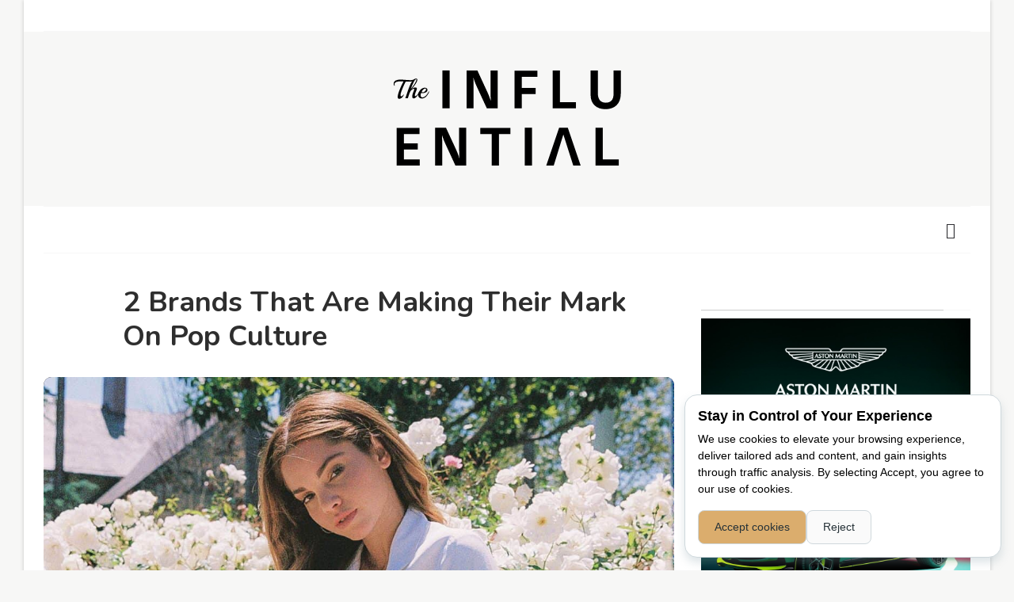

--- FILE ---
content_type: text/html; charset=UTF-8
request_url: https://www.the-influential.com/2019/05/2-brands-that-are-making-their-mark-on.html
body_size: 63585
content:
<!DOCTYPE html>
<html class='v2' dir='ltr' lang='en' xmlns='http://www.w3.org/1999/xhtml' xmlns:b='http://www.google.com/2005/gml/b' xmlns:data='http://www.google.com/2005/gml/data' xmlns:expr='http://www.google.com/2005/gml/expr'>
<head>
<link href='https://www.blogger.com/static/v1/widgets/335934321-css_bundle_v2.css' rel='stylesheet' type='text/css'/>
<meta content='elZBZDlpVjZiT3VnSW5QRkxOSDZCejVtd0pxTHJwUC9OQjdIVFdLSFYzbz01' name='dmca-site-verification'/>
<meta content='IE=edge' http-equiv='X-UA-Compatible'/>
<link crossorigin='anonymous' href='https://maxcdn.bootstrapcdn.com/bootstrap/4.0.0-beta.2/css/bootstrap.min.css' integrity='sha384-PsH8R72JQ3SOdhVi3uxftmaW6Vc51MKb0q5P2rRUpPvrszuE4W1povHYgTpBfshb' rel='stylesheet'/>
<!-- &#9989; HEAD COMPLETO PARA BLOGGER: THE INFLUENTIAL -->
<title>
The Influential: 2 Brands That Are Making Their Mark On Pop Culture
</title>
<!-- Core SEO Meta Tags -->
<meta charset='utf-8'/>
<meta content='width=device-width, initial-scale=1.0' name='viewport'/>
<meta content='index, follow, max-snippet:-1, max-image-preview:large, max-video-preview:-1' name='robots'/>
<meta content='index, follow, max-snippet:-1, max-image-preview:large, max-video-preview:-1' name='googlebot'/>
<meta content='The Influential' name='author'/>
<meta content='en-US' http-equiv='Content-Language'/>
<!-- hreflang -->
<link href='https://www.the-influential.com/2019/05/2-brands-that-are-making-their-mark-on.html' hreflang='en' rel='alternate'/>
<!-- Canonical & Meta Description -->
<meta content='The Influential: 2 Brands That Are Making Their Mark On Pop Culture' name='title'/>
<meta content='Discover stories that define luxury. Curated insights in fashion, design, travel, and innovation.' name='description'/>
<link href='https://www.the-influential.com/2019/05/2-brands-that-are-making-their-mark-on.html' rel='canonical'/>
<!-- RSS Feeds -->
<link href='https://www.the-influential.com/feeds/posts/default' rel='alternate' title='The Influential Feed' type='application/atom+xml'/>
<link href='https://www.the-influential.com/feeds/posts/default?alt=rss' rel='alternate' title='The Influential Feed' type='application/rss+xml'/>
<!-- Open Graph Meta Tags -->
<meta content='The Influential' property='og:site_name'/>
<meta content='en_US' property='og:locale'/>
<meta content='article' property='og:type'/>
<meta content='The Influential: 2 Brands That Are Making Their Mark On Pop Culture' property='og:title'/>
<meta content='' property='og:description'/>
<meta content='https://www.the-influential.com/2019/05/2-brands-that-are-making-their-mark-on.html' property='og:url'/>
<meta content='https://blogger.googleusercontent.com/img/b/R29vZ2xl/AVvXsEgYSJjV9MNHpvQMPeJL_VuuJBj__LieuRKnGndaM4a7L3_q1Yr1LPjUmd4JxRr9sRDTf-68781pTzBDzQ2uhOUXyDERg11zvH8JGceKpP6xrXD04LMuYBZISC2HcSPF546qW4jwTi0bY1g/s1600/Tommy-1-1170x780.jpg' property='og:image'/>
<!-- Twitter Cards -->
<meta content='summary_large_image' name='twitter:card'/>
<meta content='@TheInfluential' name='twitter:site'/>
<meta content='The Influential: 2 Brands That Are Making Their Mark On Pop Culture' name='twitter:title'/>
<meta content='' name='twitter:description'/>
<meta content='https://blogger.googleusercontent.com/img/b/R29vZ2xl/AVvXsEgYSJjV9MNHpvQMPeJL_VuuJBj__LieuRKnGndaM4a7L3_q1Yr1LPjUmd4JxRr9sRDTf-68781pTzBDzQ2uhOUXyDERg11zvH8JGceKpP6xrXD04LMuYBZISC2HcSPF546qW4jwTi0bY1g/s1600/Tommy-1-1170x780.jpg' name='twitter:image'/>
<!-- JSON-LD Schema -->
<script type='application/ld+json'>
{
  "@context": "https://schema.org",
  "@type": "NewsArticle",
  "headline": "The Influential: 2 Brands That Are Making Their Mark On Pop Culture",
  "description": "",
  "image": "https://blogger.googleusercontent.com/img/b/R29vZ2xl/AVvXsEgYSJjV9MNHpvQMPeJL_VuuJBj__LieuRKnGndaM4a7L3_q1Yr1LPjUmd4JxRr9sRDTf-68781pTzBDzQ2uhOUXyDERg11zvH8JGceKpP6xrXD04LMuYBZISC2HcSPF546qW4jwTi0bY1g/s1600/Tommy-1-1170x780.jpg",
  "author": {
    "@type": "Organization",
    "name": "The Influential"
  },
  "publisher": {
    "@type": "Organization",
    "name": "The Influential",
    "logo": {
      "@type": "ImageObject",
      "url": "https://blogger.googleusercontent.com/img/b/R29vZ2xl/AVvXsEiJ30Wp1-ppfnvrJDUh6GEOj9Q5ac00cusvuWDgvLFihhTLBu3yvo3tOqnmnC9e0jFPCdjfyFvmHbOprA1-Sjl9vwszRtkGCBVrHhkBYpkteOF45RozGdh5PwV1V5ppf4-TuewaWgWvP9aeCpol0bMjYC01hslJu9k_vtmLMhKBH8H7tGDchwgfcDgdGzli/s1600/TheInfluential_OG.jpg"
    }
  },
  "datePublished": "<!--Can't find substitution for tag [post.timestamp.iso8601]-->",
  "mainEntityOfPage": {
    "@type": "WebPage",
    "@id": "<!--Can't find substitution for tag [post.url]-->"
  }
}
</script>
<!-- &#9989; FIN DE HEAD: THE INFLUENTIAL -->
<style id='page-skin-1' type='text/css'><!--
/*
-----------------------------------------------
Templae Name: Morpho Blogger Template
Release Date : 20 April 2018, 12:39 AM (Indian Standard Time)
Author :     Blossom Themes
Author URI : https://blossomthemes.blogspot.com
License:     Premium Version Licence of Blossom Themes
----------------------------------------------- */
/* Variable definitions
-----------------------
<Group description="Main Settings" selector="body">
<Variable name="maincolor" description="Main Color of theme" type="color"  default="#b18343" />
<Variable name="lightcolor" description="Light Color of theme" type="color"  default="#f7f7f7" />
</Group>
-----------------------
*/
/* Global */
*::selection {background: #b18343;color: #ffffff;}
*::-o-selection {background: #b18343;color: #ffffff;}
*::-moz-selection {background: #b18343;color: #ffffff;}
*::-webkit-selection {background: #b18343;color: #ffffff;}
a:link{text-decoration:none}
html,body,.section,.widget,div,span,applet,object,iframe,h1,h2,h3,h4,h5,h6,p,blockquote,pre,a,abbr,acronym,address,big,cite,code,del,dfn,em,font,img,ins,kbd,q,s,samp,small,strike,strong,sub,sup,tt,var,dl,dt,dd,ol,ul,li,fieldset,form,label,legend,table,caption,tbody,tfoot,thead,tr,th,td,figure{margin:0;padding:0}
html{overflow-x:hidden}
a{text-decoration:none;color:#000}
article,aside,details,figcaption,figure,footer,header,hgroup,menu,nav,section{display:block}
table{border-collapse:separate;border-spacing:0}
caption,th,td{text-align:left;font-weight:400}
blockquote:before,blockquote:after,q:before,q:after{content:""}
.quickedit,.home-link{display:none}
blockquote,q{quotes:"" ""}
sup{vertical-align:super;font-size:smaller}
code{font-family:'Nunito', sans-serif;font-size:12px;color:#272727}
a img{border:none}
.post-body table {margin:10px 0px;}
.post-body table td{border-collapse:collapse;border:1px solid #e6e6e6;margin-bottom:1.5em;text-align:center}
.post-body table{border-collapse:collapse;border:1px solid #e6e6e6;margin-bottom:1.5em}
.post-body td,th{border-top:1px solid #e6e6e6;vertical-align:top;padding:12px 20px}
hr{display: block;height: 1px;border: 0;border-top: 1px solid #eee;margin: 1em 0;padding: 0;}
code{font-family: consolas;border:1px solid #ccc;background:#f7f7f7;padding:2px 6px;}
ol,ul{padding:0;margin:0;text-align:left}
ol li{list-style-type:decimal;padding:0 0 5px}
ul li{list-style-type:square;padding:0 0 5px}
ul ul,ol ol{padding:0}
.post-body a{font-weight:bold;}
.post-body a:hover{color:#b18343;font-weight:bold;}
.section,.widget,.widget ul{margin:0;padding:0}
#navbar-iframe,.navbar,.Attribution,.post-author-widget,.post-author-social{height:0;visibility:hidden;display:none}
.feed-links,.post-footer-line.post-footer-line-1,.post-footer-line.post-footer-line-2,.post-footer-line.post-footer-line-3{display:none}
.item-control{display:none!important}
h2.date-header,h4.date-header{display:none;margin:1.5em 0 .5em}
h1,h2,h3,h4,h5,h6{font-family:'Nunito', sans-serif;font-weight:400;color:#2e2e2e}
blockquote{padding: 20px 50px 20px 50px;background: #f7f7f7;border-left: 5px solid #b18343;font-size:16px;margin:10px 0px;}
img{max-width:100%;vertical-align:middle;border:0}
.widget iframe,.widget img{max-width:100%}
.status-msg-border{border:1px solid #ff545a;background:#b18343}
.status-msg-body{color:#b18343;font-family:'Nunito', sans-serif;letter-spacing:0;font-weight:400}
/* Layout */
*{outline:0;transition:all .2s ease;-webkit-transition:all .2s ease;-moz-transition:all .2s ease;-o-transition:all .2s ease}
body{background:#f7f7f6; color:#2e2e2e;font-family:'Nunito', sans-serif;font-size:14px;font-weight:400;line-height:21px;}
#body-wrapper{max-width:100%;margin:0 auto;background-color:#fff;box-shadow:0 0 5px RGBA(0,0,0,0.2)}
.body-row{width:1170px}
#content-wrapper{margin:0 auto;padding:20px 0 40px;overflow:hidden}
#main-wrapper{float:left;width:68%;max-width:800px}
#sidebar-wrapper{float:right;width:30%;max-width:340px}
article{padding:0;overflow:hidden}
/* Top Bar*/
.morpho-top-menu ul li a{color:#666;font-size:12px;padding: 0 25px 0 0;line-height: 40px;}
.morpho-top-wrapper{position:relative;min-height:40px;color:#aaa;margin:0 auto;}
.morpho-social{display:none;float:right;padding:5px 0}
.morpho-social li{display:inline;padding:0;float:left;margin-right:5px}
.morpho-social .widget ul{padding:0}
.morpho-social .LinkList ul{text-align:center;margin:0 20px 0 0}
.morpho-social #social a{display:block;width:30px;height:30px;line-height:30px;font-size:14px;color:#666;transition:background .3s linear;-moz-transition:background .3s linear;-webkit-transition:background .3s linear;-o-transition:background .3s linear}
.morpho-social #social a:before{display:inline-block;font:normal normal normal 22px/1 FontAwesome;font-size:inherit;font-style:normal;font-weight:400;-webkit-font-smoothing:antialiased;-moz-osx-font-smoothing:grayscale}
.morpho-social .bloglovin:before{content:"\f004"}
.morpho-social .facebook:before{content:"\f09a"}
.morpho-social .twitter:before{content:"\f099"}
.morpho-social .gplus:before{content:"\f0d5"}
.morpho-social .rss:before{content:"\f09e"}
.morpho-social .youtube:before{content:"\f167"}
.morpho-social .skype:before{content:"\f17e"}
.morpho-social .stumbleupon:before{content:"\f1a4"}
.morpho-social .tumblr:before{content:"\f173"}
.morpho-social .vine:before{content:"\f1ca"}
.morpho-social .stack-overflow:before{content:"\f16c"}
.morpho-social .linkedin:before{content:"\f0e1"}
.morpho-social .dribbble:before{content:"\f17d"}
.morpho-social .soundcloud:before{content:"\f1be"}
.morpho-social .behance:before{content:"\f1b4"}
.morpho-social .digg:before{content:"\f1a6"}
.morpho-social .instagram:before{content:"\f16d"}
.morpho-social .pinterest:before{content:"\f0d2"}
.morpho-social .delicious:before{content:"\f1a5"}
.morpho-social .codepen:before{content:"\f1cb"}
.morpho-social .vimeo:before{content:"\f27d";}
.morpho-social .wordpress:before{content:"\f19a";}
.morpho-social .dropbox:before{content:"\f16b";}
.morpho-social .slideshare:before{content:"\f1e7";}
.morpho-social .vk:before{content:"\f189";}
.morpho-social .yahoo:before{content:"\f19e";}
.morpho-social .reddit:before{content:"\f281";}
.morpho-social #social a{transition:.2s all ease-in-out;}
.morpho-social #social a:hover{transition:.2s all ease-in-out;}
.morpho-social #social a.facebook:hover{color:#3b5999;}
.morpho-social #social a.twitter:hover{color:#55acee;}
.morpho-social #social a.gplus:hover{color:#dd4b39;}
.morpho-social #social a.youtube:hover{color:#cd201f;}
.morpho-social #social a.pinterest:hover{color:#bd081c;}
.morpho-social #social a.instagram:hover{color:#e4405f;}
.morpho-social #social a.codepen:hover{color:#222;}
.morpho-social #social a.linkedin:hover{color:#0077B5;}
.morpho-social #social a.skype:hover{color:#00AFF0;}
.morpho-social #social a.dropbox:hover{color:#007ee5;}
.morpho-social #social a.wordpress:hover{color:#21759b;}
.morpho-social #social a.vimeo:hover{color:#1ab7ea;}
.morpho-social #social a.slideshare:hover{color:#0077b5;}
.morpho-social #social a.vk:hover{color:#4c75a3;}
.morpho-social #social a.tumblr:hover{color:#34465d;}
.morpho-social #social a.yahoo:hover{color:#410093;}
.morpho-social #social a.stumbleupon:hover{color:#eb4924;}
.morpho-social #social a.reddit:hover{color:#ff5700;}
.morpho-social #social a.quora:before{content:"\f2c4";}
.morpho-social #social a.quora:hover{color:#b92b27;}
.morpho-social #social a.yelp:before{content:"\f1e9";}
.morpho-social #social a.yelp:hover{color:#af0606;}
.morpho-social #social a.weibo:before{content:"\f18a";}
.morpho-social #social a.weibo:hover{color:#df2029;}
.morpho-social #social a.phunt:before{content:"\f288";}
.morpho-social #social a.phunt:hover{color:#da552f;}
.morpho-social #social a.hackernews:before{content:"\f1d4";}
.morpho-social #social a.hackernews:hover{color:#ff6600;}
.morpho-social #social a.soundcloud:hover{color:#ff3300;}
.morpho-social #social a.whatsapp:before{content:"\f232";}
.morpho-social #social a.whatsapp:hover{color:#25D366;}
.morpho-social #social a.wechat:before{content:"\f1d7";}
.morpho-social #social a.wechat:hover{color:#09b83e;}
.morpho-social #social a.vine:hover{color:#00b489;}
.morpho-social #social a.slack:before{content:"\f198";}
.morpho-social #social a.slack:hover{color:#3aaf85;}
.morpho-social #social a.dribbble:hover{color:#ea4c89;}
.morpho-social #social a.dribbble:hover{color:#ea4c89;}
.morpho-social #social a.flickr:before{content:"\f16e";}
.morpho-social #social a.flickr:hover{color:#ff0084;}
.morpho-social #social a.foursquare:before{content:"\f180";}
.morpho-social #social a.foursquare:hover{color:#f94877;}
.morpho-social #social a.behance:hover{color:#131418;}
.morpho-social #social a.rss:hover{color:#f57d00;}
.morpho-social #social a.stack-overflow:hover{color:#f57d00;}
.morpho-social #social a.digg:hover{color:#131418;}
.morpho-social #social a.delicious:hover{color:#0084ff;}
.morpho-first-article img{width: 100%;}
.morpho-social ul#social a:hover{color:#b18343;opacity:1}
.morpho-morpho-top-menu{float:left}
.morpho-top-menu ul{display:none; overflow:hidden;list-style:none;padding:0;margin:0}
.morpho-top-menu ul li{float:left;display:inline-block;list-style:none;padding:0}
.morpho-top-menu ul li a{display:block;border:none!important;text-decoration:none;font-weight:400;text-transform:capitalize;font-family:'Nunito', sans-serif;}
.morpho-top-menu ul li a:hover{color:#000}
/*Header*/
.morpho-center-header{background:#f7f7f6;}
#morpho-wide-wrapper{color:#fff;padding:30px 0;margin:0 auto}
#header-inner{background-position:left;background-repeat:no}
.morpho-wide img{height:auto;max-height:100%;margin:0}
.morpho-wide h1,.morpho-wide h1 a,.morpho-wide h1 a:hover,.morpho-wide h1 a:visited{font-family:'Nunito', sans-serif;color:#b18343;font-size:52px;font-weight:400;line-height:1.2em;margin:0;padding:0 0 5px;text-decoration:none;text-transform:uppercase;letter-spacing:1px}
.morpho-wide h3{font-weight:400;margin:0;padding:0}
.morpho-wide .description{color:#666;margin:0;padding:0 0 10px;text-transform:capitalize;text-align:center;text-indent:0;letter-spacing:1px}
.morpho-wide {margin: 0;padding: 0;text-align: center;}
.morpho-wide .description span{border-top:1px solid rgba(241,241,241,0.25);padding:5px 0 0}
/*Select Nav*/
.selectnav{display:none}
/*Nav Menu*/
#morpho-menu{border-top: 1px solid #f7f7f7;border-bottom: 1px solid #f7f7f7;}
.morpho-navigation{font-weight:400;margin:0 auto;height:60px}
ul#morpho_menu{list-style:none;margin:0;padding:0;}
#morpho-menu .widget{display:none}
#morpho-menu{height:60px;position:relative;text-align:center;z-index:15;margin:0 auto;padding-right:0px}
.menu-wrap{margin:0 auto;position:relative}
#morpho-menu ul > li{position:relative;vertical-align:middle;display:inline-block;padding:0;margin:0}
#morpho-menu ul > li > a{color:#666;font-size:14px;font-weight:600;line-height:60px;display:inline-block;text-transform:uppercase;text-decoration:none;letter-spacing:1px;margin:0;padding:0 12px;font-family:'Nunito', sans-serif;font-weight:700;}
#morpho-menu ul > li > ul{position:absolute;background:#fff;top:100%;left:0;min-width:210px;padding:0;z-index:9999;margin-top:0;visibility:hidden;opacity:0;-webkit-transform:translateY(10px);-moz-transform:translateY(10px);transform:translateY(10px);box-shadow: 1px 5px 10px 0 rgba(0, 0, 0, 0.15);}
#morpho-menu ul > li > ul > li > ul{position:absolute;top:0;left:210px;width:210px;background:#fff;z-index:99;margin-top:0;margin-left:0;padding:0;border-left:1px solid #6d6d6d;visibility:hidden;opacity:0;-webkit-transform:translateY(10px);-moz-transform:translateY(10px);transform:translateY(10px)}
#morpho-menu ul > li > ul > li{display:block;float:none;text-align:left;position:relative;border-top:none;}
#morpho-menu ul > li > ul > li:last-child{border:0}
#morpho-menu ul li.hasSubmenu ul li:after,#morpho-menu ul li:last-child:after{display:none}
#morpho-menu ul > li:hover > a{color:#b18343}
#morpho-menu ul > li > ul > li a{font-size:14px;line-height:22px;display:block;color: #63636a;text-transform:uppercase;text-decoration:none;margin:0;padding:15px 25px;border-right:0;border:0}
#morpho-menu ul > li.hasSubmenu > a:after{content:'\f107';font-family:FontAwesome;float:right;margin-left:5px;font-size:12px;}
#morpho-menu ul > li:hover > ul,#morpho-menu ul > li > ul > li:hover > ul{opacity:1;visibility:visible;-webkit-transform:translateY(0);-moz-transform:translateY(0);transform:translateY(0)}
#morpho-menu ul > li > ul > li.hasSubmenu > a:after{content:'\f105';float:right}
#morpho-menu ul > li > ul > li a{
font-size:12px;
text-transform: initial !important;
padding: 5px 15px;
font-weight: 600;
}
#morpho-menu ul > li > ul{
border-bottom-left-radius: 10px;
border-bottom-right-radius: 10px;
box-shadow: rgba(0,0,0,.15) 0 7px 25px;
}
#morpho-menu ul > li > ul > li > ul{
border-radius: 10px;
left:205px;
border-left: 0px;
box-shadow: rgba(0,0,0,.15) 0 7px 25px;
}
/* Mega Menu */
li.hasSubmenu.isMega{position: static !important}
li.hasSubmenu.isMega > ul{position: absolute;width: 100%;left:0px;right:0px;}
.morpho-mega-item .morpho-m-thumb{display: block;height: 150px;background-size:cover !important;background-position:center center !important;}
.isMega.hasSubmenu .mega-inner{padding: 20px;position:relative;margin:0px;}
#morpho-menu ul > li.isMega.hasSubmenu .morpho-text a{padding: 8px 0px !important;font-weight: 500;font-family: Nunito;text-transform: initial;color: #000;text-align:center;display: inline-block;width: 100%;}
.isMega .linkcover{position: absolute;left: 0px;right: 0px;height: 100%;width: 100%;display: block;}
.isMega .morpho-m-thumb{position: relative;}
.isMega.hasSubmenu  .mega-nav a{position: absolute;background: #b18343;color: #fff !important;padding:10px 10px !important;top:50%;-moz-transform: translateY(-50%);-ms-transform: translateY(-50%);-webkit-transform: translateY(-50%);-o-transform: translateY(-50%);transform: translateY(-50%);}
.isMega.hasSubmenu  .mega-nav a.mega-next{z-index: 99;right: 0px;}
.isMega.hasSubmenu  .mega-nav a.mega-prev{z-index: 99;left: 0px;}
.isMega .mega-nav a.disable{display:none}
.isMega.hasSubmenu > ul{position: relative}
/* morpho Loading Animation */
.morpho-thecube{width:37px;height:37px;margin:0 auto;margin-top:25px;position:relative;transform:rotateZ(45deg);-o-transform:rotateZ(45deg);-ms-transform:rotateZ(45deg);-webkit-transform:rotateZ(45deg);-moz-transform:rotateZ(45deg);}
.morpho-thecube .morpho-cube{position:relative;transform:rotateZ(45deg);-o-transform:rotateZ(45deg);-ms-transform:rotateZ(45deg);-webkit-transform:rotateZ(45deg);-moz-transform:rotateZ(45deg);}
.morpho-thecube .morpho-cube{float:left;width:50%;height:50%;position:relative;transform:scale(1.1);-o-transform:scale(1.1);-ms-transform:scale(1.1);-webkit-transform:scale(1.1);-moz-transform:scale(1.1);}
.morpho-thecube .morpho-cube:before{content:"";position:absolute;top:0;left:0;width:100%;height:100%;background-color:#fff;opacity:0.4;animation:morpho-fold-thecube 2.76s infinite linear both;-o-animation:morpho-fold-thecube 2.76s infinite linear both;-ms-animation:morpho-fold-thecube 2.76s infinite linear both;-webkit-animation:morpho-fold-thecube 2.76s infinite linear both;-moz-animation:morpho-fold-thecube 2.76s infinite linear both;transform-origin:100% 100%;-o-transform-origin:100% 100%;-ms-transform-origin:100% 100%;-webkit-transform-origin:100% 100%;-moz-transform-origin:100% 100%;}
.morpho-thecube .morpho-c2{transform:scale(1.1) rotateZ(90deg);-o-transform:scale(1.1) rotateZ(90deg);-ms-transform:scale(1.1) rotateZ(90deg);-webkit-transform:scale(1.1) rotateZ(90deg);-moz-transform:scale(1.1) rotateZ(90deg);}
.morpho-thecube .morpho-c3{transform:scale(1.1) rotateZ(180deg);-o-transform:scale(1.1) rotateZ(180deg);-ms-transform:scale(1.1) rotateZ(180deg);-webkit-transform:scale(1.1) rotateZ(180deg);-moz-transform:scale(1.1) rotateZ(180deg);}
.morpho-thecube .morpho-c4{transform:scale(1.1) rotateZ(270deg);-o-transform:scale(1.1) rotateZ(270deg);-ms-transform:scale(1.1) rotateZ(270deg);-webkit-transform:scale(1.1) rotateZ(270deg);-moz-transform:scale(1.1) rotateZ(270deg);}
.morpho-thecube .morpho-c2:before{animation-delay:0.35s;-o-animation-delay:0.35s;-ms-animation-delay:0.35s;-webkit-animation-delay:0.35s;-moz-animation-delay:0.35s;}
.morpho-thecube .morpho-c3:before{animation-delay:0.69s;-o-animation-delay:0.69s;-ms-animation-delay:0.69s;-webkit-animation-delay:0.69s;-moz-animation-delay:0.69s;}
.morpho-thecube .morpho-c4:before{animation-delay:1.04s;-o-animation-delay:1.04s;-ms-animation-delay:1.04s;-webkit-animation-delay:1.04s;-moz-animation-delay:1.04s;}
.morpho-mega-loading{position:absolute;left:0px;top:0px;z-index:100;width:100%;height:100%;background:#b18343;display:inline-block;bottom:0px;}
.morpho-loading-inner{position:absolute;top:50%;left:50%;-moz-transform:translate(-50%, -50%);-ms-transform:translate(-50%, -50%);-webkit-transform:translate(-50%, -50%);-o-transform:translate(-50%, -50%);transform:translate(-50%, -50%);}
@keyframes morpho-fold-thecube{0%, 10%{transform:perspective(70px) rotateX(-180deg);opacity:0;}
25%,75%{transform:perspective(70px) rotateX(0deg);opacity:1;}
90%,100%{transform:perspective(70px) rotateY(180deg);opacity:0;}
}
@-o-keyframes morpho-fold-thecube{0%, 10%{-o-transform:perspective(70px) rotateX(-180deg);opacity:0;}
25%,75%{-o-transform:perspective(70px) rotateX(0deg);opacity:1;}
90%,100%{-o-transform:perspective(70px) rotateY(180deg);opacity:0;}
}
@-ms-keyframes morpho-fold-thecube{0%, 10%{-ms-transform:perspective(70px) rotateX(-180deg);opacity:0;}
25%,75%{-ms-transform:perspective(70px) rotateX(0deg);opacity:1;}
90%,100%{-ms-transform:perspective(70px) rotateY(180deg);opacity:0;}
}
@-webkit-keyframes morpho-fold-thecube{0%, 10%{-webkit-transform:perspective(70px) rotateX(-180deg);opacity:0;}
25%,75%{-webkit-transform:perspective(70px) rotateX(0deg);opacity:1;}
90%,100%{-webkit-transform:perspective(70px) rotateY(180deg);opacity:0;}
}
@-moz-keyframes morpho-fold-thecube{0%, 10%{-moz-transform:perspective(70px) rotateX(-180deg);opacity:0;}
25%,75%{-moz-transform:perspective(70px) rotateX(0deg);opacity:1;}
90%,100%{-moz-transform:perspective(70px) rotateY(180deg);opacity:0;}
}
/* Search Button */
.morpho-search-btn{position:absolute;right:0;top:0;z-index:99}
.morpho-search-btn a.morpho-serch{cursor:pointer;display:block;height:60px;text-align:center;position:relative;right:0;top:0;width:50px;border-radius:0;box-sizing:border-box;color:#2f2f33}
.morpho-search-btn a.morpho-serch:hover{color:#b18343}
.morpho-search-btn a.morpho-serch:before{color:#2f2f33;content: "\f4a5";font-family:Ionicons;font-size:20px;line-height:60px;}
.morpho-search-btn span{list-style:none}
/* Featued Post Widget */
.morpho-initiate{opacity:0}
.morpho-wrapper{margin:0 0 10px; }
.morpho-implied{opacity:1}
.morphofeatured .morpho-featured .morpho-secondary{overflow:hidden;display:block;padding:0;position:relative}
.morphofeatured .morpho-featured .morpho-secondary:last-child{padding-top:10px;margin-top:10px}
.mrph .morpho-featured .morpho-secondary .morphofeatured-thumb{width:100%;height:240px;vertical-align:middle}
.mrph .morpho-featured .morpho-secondary .morpho-thumb{width:100%;height:240px;position:relative;display:block}
.morpho-trap{position:absolute;left:0;top:0;z-index:1;width:100%;height:100%;background-color:rgba(40,35,40,0.05)}
.mrph .morpho-featured .morpho-secondary .morpho-content{position:absolute;bottom:0;width:100%;z-index:2;padding:15px;box-sizing:border-box}
.morphofeatured .morpho-secondary .morpho-content .morphofeatured-title{overflow:hidden;line-height:0;margin:0 0 2px;padding:0}
.morphofeatured .morpho-secondary .morpho-content .morphofeatured-title a{color:#fff;font-weight:400;font-size:13px;line-height:1.5em}
.morpho-author{display:none;margin-right:10px; display:none;}
.morpho-author::before{content:'\f47d';font-family: "Ionicons";color:#bbb;margin-right:5px}
.morpho-author,.morpho-time{display:none;color:#bdbdbd;font-size:12px;font-weight:400}
.morpho-time:before{display:none;content: "\f402";font-family: "Ionicons";color:#bbb;margin-right:5px}
.morpho-label a {border: 1px solid #fff;background: transparent;border-radius: 0px;padding: 3px 5px;position: relative;display: inline-block;text-transform: uppercase;color: #fff;font-size: 10px;position: relative;line-height: 11px;}
.slidebg .morphofeatured .morpho-hero .morpho-hero-content .morphofeatured-title a{ font-size: 22px;line-height: 26px;font-weight: 600;padding: 10px 0px;}
.slidebg .morphofeatured .morpho-hero .morpho-hero-content .morphofeatured-title a:hover,.morphofeatured .morpho-secondary .morpho-content .morphofeatured-title a:hover{color: #b18343;}
.morphofeatured .morpho-secondary .morpho-content .morphofeatured-title a{font-weight: 600;line-height: 22px;letter-spacing: 0;margin-top: 5px;font-size: 18px;}
.morphofeatured .morpho-secondary .morpho-content .morphofeatured-title{margin: 10px 0px;}
.morphofeatured h2{display: none;}
/* Customized Widgets */
.custwid .widget h2.title{padding-right: 90px !important;box-sizing: border-box;}
.custwid .widget{position: relative;}
.custwid .widget .morpho-right-all{position: absolute;right: 0px;top:8px;}
.custwid .widget .morpho-right-all a{color: #b18343}
.morpho-right-all a{text-transform: capitalize;font-weight:400;}
object.morpho-widget{ padding: 30px 0px;display: block;width: 100%; }
/* Custom Gallery widget */
.morpho-gallery-post .img_dyn{background-position: center center !important;}
.morpho-absolutize{position: absolute;bottom:0px;color:#fff;left:0px;box-sizing:border-box;padding:20px;}
.morpho-gallery-feature{position: relative; }
.morpho-gallery-feature .feature-image:before{content: "";position: absolute;top: 0px;bottom: 0px;left: 0px;right: 0px;background: rgba(0, 0, 0, 0) linear-gradient(to bottom, transparent 0%, transparent 0%, rgba(0, 0, 0, 0.5) 100%, rgba(0, 0, 0, 0.1) 100%) repeat scroll 0 0;display: block;height: 100%;}
.morpho-gallery-feature h3 a{color: #fff}
.morpho-gallery-feature .article-meta span, .morpho-gallery-feature .article-meta span a{color: #fff}
.morpho-gallery-feature .feature-image{background-position: center center !important}
.morpho-gallery-feature .morpho-iframe-hidden{display: none}
.morpho-gallery-feature .feature-image{height: 400px;width: 100%;background-size: cover !important;}
.morpho-gallery-feature .feature-image:after{content: "\f488";font-family: "Ionicons";font-size:60px;color: #fff;width: 100%;line-height: 400px;text-align: center; background: rgba(0,0,0,0.4);height: 100%;display: table;cursor:pointer}
.morpho-gallery-feature h3{font-weight: 600;line-height: 40px;font-size:25px;margin-top:10px;}
.morpho-gallery-feature .article-meta span, .morpho-gallery-feature .article-meta span a{color:#fff;}
.morpho-gallery-feature .article-meta span i{font-size:17px;padding:10px 5px; display:none;}
.morpho-gallery-feature .article-meta span a{font-size: 12px;display: inline;font-weight: 400; display:none;}
.morpho-gallery-post h3 a:hover, .morpho-gallery-feature a:hover{color:#b18343}
.morpho-gallery-post{/*width: 25%;float: left;*/box-sizing:border-box;padding:15px 8px;position:relative;}
.morpho-gallery-post:first-child{padding-left: 0px;}
.morpho-gallery-post .img_dyn{height: 108px;background-size:cover !important;position: relative;background-position:center center;}
.morpho-gallery-post .playing.img_dyn:after{content: "\f487";font-family: "Ionicons";font-size: 30px;color: #fff;width: 100%;line-height: 108px;text-align: center;background: rgba(0,0,0,0.4);height: 100%;display: table;cursor: pointer;}
.morpho-gallery-post h3 a{font-size: 14px;font-weight: 600;}
.morpho-gallery-post h3{padding: 10px 0px;line-height:18px;}
.clearfix{clear:both;}
.morpho-gallery-feature .regular.feature-image:after, .morpho-gallery-post .playing.regular.img_dyn:after{display:none !important;}
.owl-nav{position: absolute;width:100%;top:0px;font-size:20px;color:#fff;display:none;opacity:0;transition:.2s all ease-in-out}
.owl-nav .owl-next{right: 10px;position: absolute;top:58px;}
.owl-nav .owl-prev{left:5px;position: absolute;top:58px;}
.owl-nav .owl-prev,.owl-nav .owl-next{background:#b18343; width: 25px; height: 25px;text-align: center;line-height: 26px;}
.morpho-slider:hover .owl-nav{display: block;opacity: 1;transition:.2s all ease-in-out}
.owl-nav .owl-prev.disabled,.owl-nav .owl-next.disabled{display: none}
ol{padding-left: 20px;box-sizing:border-box;width:100%;}
/* Custom List widget */
.morpho-box-list{padding: 0px 15px;margin-top:-15%;position: relative;}
.morpho-box-inside{background: #fff;padding: 10px 20px;box-sizing: border-box;}
.morpho-hero .blsm-img::after, .mrph .morpho-featured .morpho-secondary .morpho-thumb::after{ content: "";position: absolute;top: 0px;bottom: 0px;left: 0px;right: 0px;background: rgba(0, 0, 0, 0) linear-gradient(to bottom, transparent 0%, transparent 0%, rgba(0, 0, 0, 0.5) 100%, rgba(0, 0, 0, 0.1) 100%) repeat scroll 0 0;display: block;height: 100%;}
.grid-item:hover .morpho-article .morpho-bgr{background: rgba(0, 0, 0, 0.5);opacity: 1;transition:.6s all ease;}
.grid-item .post-cat{filter: blur(30px);opacity: 0;transition:.6s all ease;}
.grid-item:hover .post-cat{opacity: 0;filter:blur(0px)}
.morphofeatured .morpho-hero{width:60%;position:relative;float:left;padding-right:1.4%;box-sizing:border-box;overflow:hidden}
.morphofeatured .morpho-featured-image{width:100%;position:relative;overflow:hidden}
.morphofeatured .morpho-hero .morphofeatured-thumb,.morphofeatured .blsm-img{height:500px}
.mrph .morpho-hero .morphofeatured-thumb{position:relative;width:100%;height:200px}
.morphofeatured-thumb{overflow:hidden}
.morphofeatured .morpho-hero .morphofeatured-thumb,.morphofeatured .blsm-img{height:500px!important}
.mrph .blsm-img{width:100%;height:200px;position:relative;display:block}
.morpho-hero .morphofeatured-thumb .morpho-label{position:absolute;top:15px;left:15px;z-index:2}
.morpho-hero .morphofeatured-thumb .morpho-label a{background:#b18343;color:#fff;text-transform:uppercase;height:20px;line-height:20px;display:inline-block;padding:0 6px;font-size:11px;font-weight:400;border-radius:2px}
.morphofeatured .morpho-hero .morpho-hero-content,.column .morpho-hero .morpho-hero-content{position:absolute;bottom:0;width:100%;z-index:2;padding:15px;box-sizing:border-box}
.morphofeatured .morpho-hero .morpho-hero-content .morphofeatured-title a,.column .morpho-hero .morpho-hero-content .morphofeatured-title a{display:block;font-size:19px;color:#fff;font-weight:400;line-height:1.4em;margin-bottom:5px}
.morpho-hero-content .morpho-author,.morpho-hero-content .morpho-time{ display:none; color:#ccc}
.recent-summary{display:block;color:#ccc;padding:10px 0}
.morpho-list-col {width: 50%;box-sizing: border-box;float: left;}
.morpho-widget-col-1{padding-right: 15px;}
.morpho-widget-col-2{  padding-left: 15px;}
.morpho-list-media{position: relative;}
.morpho-list-media .morpho-post-share{position: absolute;top:0px;left: 0px;width: 100%;height: 100%;display: table;}
.morpho-post-share .morpho-cell{vertical-align: middle;display: table-cell;text-align:center;}
.morpho-post-share ul{list-style: none;box-sizing: border-box;width: 100%;}
.morpho-post-share a{color: #fff;}
.morpho-post-share ul li{padding:15px;list-style-type: none;font-size:25px;float:left;}
article.morpho-post{padding: 0px;}
.morpho-post-share{background: rgba(0,0,0,0.5);opacity: 0;transition: .2s all ease-in-out;}
.morpho-widget ul.social-icons{display: table;text-align: center;padding: 0px 110px;}
.morpho-parentover:hover .morpho-post-share{opacity: 1;transition: .2s all ease-in-out;}
.morpho-post-share a:hover{color: #b18343}
.morpho-widget.list .morpho-widget-col-1 h3.entry-title a{font-weight:600;line-height:20px;font-size: 30px;color:rgb(47, 47, 51);}
.morpho-widget.list .morpho-widget-col-1 .article-meta span a{display:none; color: rgb(142, 142, 149);font-weight: 400;font-size: 12px;}
.morpho-widget.list .morpho-widget-col-1 .article-meta span i{display:none; color: rgb(142, 142, 149);font-weight: 400;font-size: 17px;padding:0px 4px}
.morpho-widget.list .morpho-widget-col-1 .article-meta{display:none; padding-bottom: 10px;}
.morpho-widget.list .morpho-widget-col-1 .entry-content{color: rgb(142, 142, 149);line-height: 24px;font-size: 14px;}
.morpho-widget.list .morpho-widget-col-1 .entry-content a.btn-read{border:1px solid rgb(234, 234, 241);padding:5px 20px;display: table;margin-top:20px;text-transform: uppercase;font-size: 12px;}
.morpho-widget.list .morpho-widget-col-1 .entry-content a.btn-read:hover{border-color: #b18343;background: #b18343;color: #fff;}
.morpho-widget.list .morpho-widget-col-2 .article-image a{height:100px;display:block;width:100px;background-size:cover !important;background-position:center !important;}
.morpho-widget.list .morpho-widget-col-2 .article-image{width: 100px;float: left;}
.morpho-widget.list .morpho-widget-col-2 .morpho-post{margin-bottom:20px;}
.morpho-widget.list .morpho-widget-col-2 .morpho-post .article-content{box-sizing: border-box;padding-left:15px;display:table;}
.morpho-widget.list .morpho-widget-col-2 .morpho-post .article-content h3 a{font-size:16px;line-height:22px;font-weight: 600; padding-top:10px;display: table;}
.morpho-widget.list .morpho-widget-col-2 .morpho-post .article-content .article-meta{display:none; color: rgb(142, 142, 149);padding-top:5px; display: table;}
.morpho-widget.list .morpho-widget-col-2 .morpho-post .article-content .article-meta .entry-date{display:none; color: rgb(142, 142, 149);font-weight: 400;font-size:12px;}
.morpho-widget.list .morpho-widget-col-2 .article-meta span i{display:none; }
.morpho-widget.list .morpho-widget-col-2 a:hover{color:#b18343}
img.morpho-empty{max-width: 250px;}
div.morpho-empty{width: 100%;text-align:center;background:rgb(236,239,241);box-sizing:border-box;padding:50px 0px;}
.morpho-no-title h3{font-weight: 600;}
#customwidget .morpho-widget.list .morpho-widget-col-1 .morpho-parentover .morpho-post-share ul{filter:blur(20px);transition:.6s all ease;}
#customwidget .morpho-widget.list .morpho-widget-col-1 .morpho-parentover:hover .morpho-post-share ul{filter:blur(0px)}
/* Latest Posts [First] */
.morpho-first-article{margin-top:20px;position:relative;}
.morpho-first-article .morpho-article-image{position: relative;}
.morpho-first-article .morpho-article-image:after{content:"";position: absolute;top:0px;bottom:0px;left:0px;right:0px;
background: rgba(0, 0, 0, 0) linear-gradient(to bottom, transparent 0%, transparent 0%, rgba(0, 0, 0, 0.5) 100%, rgba(0, 0, 0, 0.1) 100%) repeat scroll 0 0;border-bottom-left-radius: 10px;
border-bottom-right-radius: 10px;}
.morpho-first-article .morpho-article-content{position: absolute;bottom:25px;left:30px;}
.morpho-first-article .morpho-article-content a,.morpho-first-article .morpho-article-content i{color: #fff;}
.post-cat a{border:1px solid #fff;background: transparent;  border-radius: 0px;padding: 5px 10px;position: relative;display: inline-block;text-transform: uppercase;color: #fff;font-size: 12px;position: relative;line-height: 14px;margin-bottom: 5px;margin-right: 4px;}
.morpho-first-article h3.entry-title{font-weight: 600;font-size:25px;padding-left: 4px;margin:30px 30px; }
.morpho-first-article .article-meta a{font-size:12px;font-weight: 400;color: rgb(235, 235, 235);margin:0px 8px;display:none;}
.morpho-first-article .article-meta i{font-size:15px;padding-top:1px;display:none;}
.morpho-first-article .article-meta a:hover,.morpho-first-article .entry-title a:hover{color:#b18343}
/* Posts */
.grid-item:hover .morpho-article .morpho-bgr{background: rgba(0, 0, 0, 0.5);opacity: 1;transition:.6s all ease;}
.grid-item .post-cat{filter: blur(30px);opacity: 0;transition:.6s all ease;}
.grid-item:hover .post-cat{opacity: 1;filter:blur(0px)}
.grid-item .article-content{padding: 0px 15px;margin-top:-15%;position: relative;box-sizing: border-box;}
.grid-item .article-inwhite{background: #fff;box-sizing: border-box;padding: 10px 20px;}
.grid-item.secondary{padding-top:20px}
.morpho-article{margin-bottom: 30px;border-radius: 0px;position: relative;}
.morpho-article .morpho-article-image{position: relative;display: inline-block;width:100%}
.morpho-article .morpho-bgr{bottom: 0;left: 0;opacity: 0.7;position: absolute;right: 0;top: 0;-webkit-transition: 0.4s;-o-transition: 0.4s;transition: 0.4s;}
.morpho-article .morpho-article-image .morpho-featured-wid{width: 100%;height:280px;display: block;background-size:cover !important;background-position: center center !important;}
.morpho-article .morpho-post-image:hover .morpho-bgr{background: rgba(0, 0, 0, 0.5);opacity: 1;-webkit-transition: 0.4s;-o-transition: 0.4s;transition: 0.4s;}
.morpho-article .share-links{opacity: 0;left: 0;margin-top: -15px;position:absolute;right: 0;top: 50%;-webkit-transition: 0.4s;-o-transition: 0.4s;transition: 0.4s;display: inline;text-align: center;}
.morpho-article .morpho-post-image:hover .share-links{opacity:1}
.morpho-article .share-links .social-icons {margin: 0; text-align: right; display: inline-block;}
.morpho-article .share-links .social-item {border: none;background: transparent; box-shadow: none; margin: 5px;}
.morpho-article .share-links .social-item { float: left;}
.morpho-article .share-links .social-item a{font-size:24px;display: inline-block;color: #FFF;text-align: center;padding: 4px 10px;}
.list-unstyled,.list-unstyled li{list-style-type: none;}
.morpho-article .post-cat {position: absolute; top: 5px;left: 5px;font-size: 14px;font-weight: 400;display: block; overflow: hidden;text-overflow: ellipsis; white-space: nowrap;width:100%;}
.morpho-article .article-content {width: 100%; box-sizing:border-box}
.morpho-article .entry-header{margin-top:10px;}
.morpho-article .entry-title{font-weight: 600;font-size:18px;line-height: 24px;}
.morpho-article h3{padding-bottom: 10px;}
.morpho-article .article-meta, .morpho-article .article-meta a{ color: #8e8e95;line-height: 24px;font-weight: 400; display:none;}
.morpho-article .article-meta a{font-size:12px; display:none;}
.morpho-article .article-meta i{font-size: 15px; display:none;}
.morpho-article .entry-content{font-size: 14px;line-height: 24px;color: #8e8e95; padding-top:0px;}
.morpho-article a.btn-read{background: transparent;border: 1px solid #f7f7f7;display: inline-block;right: 20px;padding: 10px 20px 9px;margin-top: 20px;margin-bottom: 10px;font-size: 12px;color: #2f2f33;text-transform: uppercase;}
.morpho-article a.btn-read:hover{background: #b18343;color: white;border: 1px solid #b18343;}
.morpho-article .entry-title a:hover{color:#b18343}
/* Item Page */
.post-body{margin:0;padding:10px;font-size:14px;line-height:26px;box-sizing:border-box}
.post-body img{max-width:100%;padding:10px 0;position:relative;margin:0 auto;}
.comment-link{white-space:normal}
.postmarg{padding: 50px 0px !important;}
.postmarg h3{font-size:36px;line-height:38px; padding: 10px 0px;font-weight: 600}
.postmarg .article-meta, .postmarg .article-meta a{color: #8e8e95; font-weight: 400; display:none;}
.postmarg .article-meta a{font-size: 12px;margin-right: 15px;display:none;}
.postmarg .article-meta i{font-size: 15px;display:none;}
/* Post Bottom Share */
.morpho-right-share ul li{float: left;}
.morpho-right-share ul li a{display: inline-block;color: #FFF;text-align: center;font-size: 12px;}
.morpho-right-share .share-links .social-item.facebook {background: #3b5998}
.morpho-right-share .share-links .social-item {padding: 4px 10px;box-shadow: 0 1px 1px rgba(0, 0, 0, 0.1); cursor: pointer; margin-left: 5px; text-align: center;-webkit-transition: 0.2s;-o-transition: 0.2s;transition: 0.2s;}
.morpho-left-tags, .morpho-right-share{position: relative;display: block;width: 100%;padding: 5px 0px;}
.morpho-right-share .share-links .social-item.twitter {background: #00aced}
.morpho-right-share .share-links .social-item.google {background: #dd4b39}
.morpho-right-share .share-links .social-item.google:hover {background: #ac2d1e}
.morpho-right-share .share-links .social-item.twitter:hover {background: #0074a1}
.morpho-right-share .share-links .social-item.facebook:hover {background: #263961}
.morpho-right-share .share-links .count-share .social-item i {font-size: 10px;color: #fff;padding-right: 5px;}
/* Post Bottom Ad */
.morpho-advertising{box-sizing: border-box;padding: 10px 0px;text-align: center;margin:10px 0px;}
/* Post Author Bottom */
.morpho-post-author .post-author{display:table;overflow:hidden;padding:30px 0px;width:100%;margin-top:10px;border-top:1px solid #f7f7f7;border-bottom:1px solid #f7f7f7; display:none;}
.morpho-post-author .author-img{padding-right:20px;}
.post-outer .post-cat{opacity: 0;filter:blur(30px);}
.morpho-article .share-links{filter:blur(40px);transition: .8s all ease;opacity:1;}
.morpho-article:hover .post-outer .post-cat{opacity: 1;filter:blur(0px)}
.morpho-article:hover .share-links{filter:blur(0px)}
.morpho-post-author .author-img > img{max-width:inherit;}
.morpho-post-author .author-content{display:none;padding-left:30px;display:table-cell;vertical-align:middle;}
.morpho-post-author .author-content h5{font-size:16px;padding:10px 0 15px;display:block;margin:0;}
.morpho-post-author .author-content h5 a{color:#2f2f33;font-weight:500;font-size:14px;color:#2f2f33;text-transform:capitalize;}
.morpho-post-author .author-content p{color:#757575;margin:auto;line-height:24px;padding-bottom:20px;font-size:12px;}
.morpho-post-author .content-social-author ul,.morpho-post-author .content-social-author ul li{list-style-type: none;}
.morpho-post-author .content-social-author ul li{float: left;padding: 0px 8px}
.morpho-post-author .fa-facebook{color:#3b5999}
.morpho-post-author .fa-twitter{color: #55acee}
.morpho-post-author .fa-linkedin{color:#0077B5}
.morpho-post-author .fa-skype{color: #00AFF0}
.morpho-post-author .fa-dropbox{color: #007ee5}
.morpho-post-author .fa-wordpress{color: #21759b}
.morpho-post-author .fa-vimeo, .morpho-post-author .fa-vimeo-square{color: #1ab7ea}
.morpho-post-author .fa-slideshare{color: #0077b5}
.morpho-post-author .fa-vk{color:#4c75a3}
.morpho-post-author .fa-tumblr, .morpho-post-author .fa-tumblr-square{color: #34465d}
.morpho-post-author .fa-yahoo{color: #410093}
.morpho-post-author .fa-google-plus,.morpho-post-author .fa-google-plus-square,.morpho-post-author .fa-google-plus-official{color: #dd4b39}
.morpho-post-author .fa-pinterest-p,.morpho-post-author .fa-pinterest-square, .morpho-post-author .fa-pinterest{color: #bd081c}
.morpho-post-author .fa-youtube, .morpho-post-author .fa-youtube-play, .morpho-post-author .fa-youtube-square{color: #cd201f}
.morpho-post-author .fa-stumbleupon, .morpho-post-author .fa-stumbleupon-circle{color:#eb4924}
.morpho-post-author .fa-reddit-alien, .morpho-post-author .fa-reddit-square, .morpho-post-author .fa-reddit{color: #ff5700}
.morpho-post-author .fa-quora{color:#b92b27}
.morpho-post-author .fa-yelp{color: #af0606}
.morpho-post-author .fa-weibo{color:#df2029}
.morpho-post-author .fa-product-hunt{color: #da552f}
.morpho-post-author .fa-hacker-news{color: #ff6600}
.morpho-post-author .fa-soundcloud{color: #ff3300}
.morpho-post-author .fa-rss, .morpho-post-author .fa-rss-square{color: #f57d00}
.morpho-post-author .fa-whatsapp{color:#25D366}
.morpho-post-author .fa-weixin{color: #09b83e}
.morpho-post-author .fa-medium{color: #02b875}
.morpho-post-author .fa-vine{color: #00b489}
.morpho-post-author .fa-slack{color: #3aaf85}
.morpho-post-author .fa-instagram{color: #e4405f}
.morpho-post-author .fa-dribbble{color: #ea4c89}
.morpho-post-author .fa-flickr{color: #ff0084}
.morpho-post-author .fa-foursquare{color: #f94877}
.morpho-post-author .fa-behance-square, .morpho-post-author .fa-behance{color: #131418}
.morpho-post-author .fa-snapchat, .morpho-post-author .fa-snapchat-square, .morpho-post-author .fa-snapchat-ghost{color:#FFFC00}
.morpho-post-author .fa-codepen{color: #222}
.morpho-post-author .fa-stack-overflow{color: #f57d00}
.morpho-post-author .fa-digg{color:#131418}
.morpho-post-author .fa-delicious{color:#0084ff}
/* Post Tags */
.post-footer .tags-title{font-size: 14px;font-weight: 400;color: #63636a;}
.post-footer .tags a{background: #ffffff none repeat scroll 0 0;color: #2f2f33;display: inline-block;font-size: 14px;line-height: 22px;padding: 0 3px;font-weight:400;transition: all 0.4s ease 0s;text-decoration: underline;font-style: italic;}
.post-footer .tags{color: #63636a;}
.post-footer .tags a:hover{color:#b18343}
#comments .comment .comment-block{border:0px;padding-bottom:15px;position:relative;}
.comments .comments-content .comment-content{font-size: 14px;background: #f7f7f7 none repeat scroll 0 0;border-radius: 2px;color: #4b4b55;line-height: 24px;width: 100%;  display: border-box;  padding: 20px;}
/* Comments */
.comment-form{overflow:hidden; display:none;}
.comments-title{position:relative;clear:both;z-index:1;margin:0;line-height:33px; display:none;}
.comments-title h2{display:inline-block;position:relative;background-color:#fff;color:#1c1c1c;font-size:18px;letter-spacing:-.4px;text-transform:uppercase;font-weight:700;z-index:1;margin:0;padding-right:15px}
.comments-title:after{content:"";position:absolute;z-index:0;top:14px;left:0;width:100%;height:5px;background-color:#f7f7f7}
.comments{clear:both;margin:0;color:#1c1c1c;background:#fff;padding:10px 0; display:none;}
.comments h4{color:#000;font-size:14px;padding:5px 20px;font-weight:700;letter-spacing:1.5px;text-transform:Uppercase;position:relative;text-align:center;background:#fff;z-index:1;margin-bottom:15px}
.comments h4:after{content:'';position:absolute;bottom:0;left:50%;width:40px;height:2px;background:#000;margin-left:-20px}
.comments .comments-content{margin:0;padding:0; display:none;}
.comments .comments-content .comment{margin-bottom:0;padding-bottom:8px; display:none;}
.comments .comments-content .comment:first-child{padding-top:0}
.facebook-tab,.fb_iframe_widget_fluid span,.fb_iframe_widget iframe{width:100%!important; display:none;}
.comments .item-control{position:static}
.comments .avatar-image-container{float:left;overflow:hidden;position:absolute}
.comments .avatar-image-container,.comments .avatar-image-container img{height:45px;max-height:45px;width:45px;max-width:45px}
.comments .comment-block{overflow:hidden;padding:0 0 10px}
.comments .comment-block,.comments .comments-content .comment-replies{margin-left:60px;margin-top:0}
.comments .comments-content .inline-thread{padding:0}
.comments .comment-actions{float:left;width:100%;position:relative;margin:0}
.comments .comments-content .comment-header{font-size:14px;display:block;overflow:hidden;clear:both;margin:0 0 3px;padding:0 0 5px;border-bottom:1px dotted #f7f7f7}
.comments .comments-content .user{font-style:normal;font-weight:500;display:block;font-size:16px}
.comments .comments-content .icon.blog-author{display:none}
.comments .comments-content .comment-content{float:left;text-align:left;font-size:13px;line-height:1.4em;color:#656565}
.comments .comment .comment-actions a{margin-right:5px;padding:2px 5px;font-weight:400;font-size:10px}
.comments .comment .comment-actions a:hover{color:#fff;background-color:#b18343;text-decoration:none}
.comments .comments-content .datetime{color:#999;float:left;font-size:11px;position:relative;font-style:italic;margin:2px 0 0;display:block}
.comments .comments-content .datetime:before{content:'\f017';font-family:fontawesome;font-style:normal;margin-right:3px}
.comments .comments-content .comment-header a{color:inherit}
.comments .comments-content .comment-header a:hover{color:#b18343}
.comments .thread-toggle{margin-bottom:4px}
.comments .thread-toggle .thread-arrow{height:7px;margin:0 3px 2px 0}
.comments .thread-expanded{padding:8px 0 0}
.comments .comments-content .comment-thread{margin:0}
.comments .continue a{padding:0 0 0 60px;font-weight:400}
.comments .comments-content .loadmore.loaded{margin:0;padding:0}
.comments .comment-replybox-thread{margin:0}
#comments ol li{list-style-type: none !important}
#comments .comment .comment-block{padding: 5px 10px;box-sizing: border-box;position: relative}
#comments .continue a{font-size: 10px;display: table;padding:2px 5px;display: inline-block;width: 100%;text-align: center;padding: 8px 0px;margin: 7px 0px;font-size:12px;border:1px solid #2942ee;color:#2942ee}
#comments .continue a:hover{background-color: #b18343;color:#fff}
.comments .comment-actions{position: absolute;width: auto;right: 0px;top:10px;}
.comments .comment-actions a{background: #fff !important;color:#000 !important;border: 1px solid #f7f7f7 !important;transition: 0s all ease-in-out !important;}
.comments .comment-actions a:hover{background: #b18343 !important;color: #fff !important;border-color: #b18343 !important;transition: 0s all ease-in-out !important;}
.comments .comments-content .comment-header{border-bottom: 0px !important;}
.comments h4{border-bottom: 1px solid #f7f7f7;text-align: left;color: #2f2f33;font-weight: 500;font-size: 18px;}
.comments h4:after{display: none;}
/* comment tabs */
.morpho-blogger-comment{display:block}
.morpho-tabs .content-tab{background-color:transparent;padding:0; display:none;}
.morpho-tabs-header{margin-bottom:10px;position:relative}
.morpho-tabs-header h3{display:inline-block;font-size:18px;margin:0;color:#010101;top:2px;font-weight:500;padding-bottom:2px}
.morpho-tabs-header h3 h9{display:none}
.morpho-tabs-header .morpho-tab-wrapper a{height:auto;line-height:1.2em;padding:8px 5px;display:block;text-align:center}
.morpho-tabs-header .morpho-tab-wrapper li{float:left;width:33%;padding:0}
.facebook-tab,.fb_iframe_widget_fluid span,.fb_iframe_widget iframe{width:100%!important}
.morpho-tabs.simplyTab .content-tab{background-color:transparent;padding:0;margin-top:20px; display:none;}
.morpho-tabs.simplyTab .morpho-tab-wrapper li a{text-transform: uppercase;color: #b18343;font-weight: 500;font-size: 12px;border-bottom: 2px solid #f7f7f7; display:none;}
.morpho-tabs.simplyTab .morpho-tab-wrapper li a.activeTab{border-bottom: 2px solid #b18343; display:none;}
.morpho-tabs.simplyTab .morpho-tab-wrapper li{margin:0;list-style:none; display:none;}
.morpho-tab-wrapper{list-style:none}
.content-tab{transition:all 0 ease;-webkit-transition:all 0 ease;-moz-transition:all 0 ease;-o-transition:all 0 ease}
/* Blog Pager */
#blog-pager{clear:both;text-align:center;padding:15px 0;background:#fff;color:#4d4d4d}
.displaypageNum a,.showpage a,.pagecurrent,.blog-pager-older-link,.blog-pager-newer-link{padding:5px 13px;margin-right:8px;color:#fff;background-color:#b18343;border:1px solid #2d2d2d;display:inline-block;line-height:20px;-moz-border-radius:2px;-webkit-border-radius:2px;border-radius:2px;margin-top:10px}
.displaypageNum a:hover,.showpage a:hover,.pagecurrent,.blog-pager-older-link:hover,.blog-pager-newer-link:hover{background:#b18343;border:1px solid #1bcdda;text-decoration:none;color:#fff}
.showpageOf{display:none!important;overflow:hidden}
#blog-pager .pages{margin:10px 0;border:none;display:none;}
.blog-pager-newer-link{display:none;background: #fff;font-size: 12px;padding-left: 7px;color: #2f2f33;border:0px solid #000}
.blog-pager-newer-link:before{content: "\f2ca";font-family: "Ionicons";color: #2f2f33;padding: 10px;font-size: 14px;background: #f7f7f7 ;border-radius: 100%;text-align: center;margin: 10px;display: inline-block;line-height: 10px;}
.blog-pager-newer-link:hover{background: #fff;font-size: 12px;padding-left: 7px;color: #2f2f33;border:0px solid #000}
.blog-pager-newer-link:hover:before{background:#b18343;color: #fff}
.blog-pager-older-link{display:none;background: #fff;font-size: 12px;padding-left: 7px;color: #2f2f33;border:0px solid #000}
.blog-pager-older-link:after{content: "\f30f";font-family: "Ionicons";color: #2f2f33;padding: 10px;font-size: 14px;background: #f7f7f7 ;border-radius: 100%;text-align: center;margin: 10px;display: inline-block;line-height: 10px;}
.blog-pager-older-link:hover{background: #fff;font-size: 12px;padding-left: 7px;color: #2f2f33;border:0px solid #000}
.blog-pager-older-link:hover:after{background:#b18343;color: #fff}
.blockpad{display: block;margin-bottom: 0px;}
.displaypageNum a:hover, .showpage a:hover{background: transparent;color:#b18343; border:0px;font-size:14px;}
body.index #blog-pager, body.archive #blog-pager{background-color: #f7f7f7 ; padding:10px 0px;padding-bottom:14px;}
/* sidebar */
.sidebar .widget{margin-bottom:20px;position:relative}
.sidebar ul,.sidebar li{list-style-type:none;margin:0;padding:0}
.sidebar .widget-content{padding:10px 0}
.morpho-sidebar-tab li a,.morpho-sidebar-tabs .section{ transition:all 0 ease;-webkit-transition:all 0 ease;-moz-transition:all 0 ease;-o-transition:all 0 ease;-ms-transition:all 0 ease}
.morpho-sidebar-tab{ display:flex;clear:both;padding:0;margin:0}
.morpho-sidebar-tabs .widget h2{display:none}
.morpho-sidebar-tab li{width:33.3%;float:left;display:inline-block;padding:0;position:relative}
.morpho-sidebar-tab li a{ font-family: 'Nunito', sans-serif;height: 32px;text-align: center;padding: 0;font-weight: 400;display: block;color: #b18343;font-size: 14px;line-height: 32px;letter-spacing: 1.5px;text-transform: uppercase;border-bottom: 2px solid #f7f7f7; display:none;}
.morpho-sidebar-tab li.active a{color: #b18343;border-bottom: 2px solid #b18343; display:none;}
.morpho-sidebar-tab li{display:none}
.morpho-hide{display:inline-block!important}
#tabside3{ margin-bottom:15px; display:none;}
.morpho-sidebar-tabs .widget-content{ display:none;padding:15px 0 0}
/* Blog Archive */
select#BlogArchive1_ArchiveMenu{width:100%;padding:10px;}
.BlogArchive select{border:1px solid #f7f7f7 !important}
/* Advertisement Widget */
#morpho-advert-1 .widget,#morpho-advert-2 .widget,#morpho-advert-3 .widget{width:728px;max-height:90px;padding:0;max-width:100%;box-sizing:border-box;display:none}
#morpho-advert-1 .widget{margin:15px auto 10px!important;display:block!important}
#morpho-advert-2 .widget{margin:15px auto 0!important}
#morpho-advert-1 .widget h2,#morpho-advert-2 .widget h2,#morpho-advert-3 .widget h2{display:none;visibility:hidden}
.morpho-advertising{margin:10px 0 0}
/* Contact Form */
.contact-form-name,.contact-form-email,.contact-form-email-message,.contact-form-widget{max-width:none}
.contact-form-name,.contact-form-email,.contact-form-email-message{background-color:#EBEBEB;border:1px solid #ccc}
.contact-form-button-submit{max-width:none;width:100%;height:35px;border:0;background-image:none;background-color:#b18343!important;cursor:pointer;font-style:normal;font-weight:400}
.contact-form-name:focus,.contact-form-email:focus,.contact-form-email-message:focus{border:0;box-shadow:none}
.contact-form-name:hover,.contact-form-email:hover,.contact-form-email-message:hover{border:0}
.contact-form-button-submit:hover{background-color:#303030;background-image:none;border:0}
/* Follow By Email */
.sidebar .FollowByEmail > h3.title,.sidebar .FollowByEmail .title-wrap{margin-bottom:0}
#FollowByEmail1{clear:both}
.FollowByEmail td{width:100%;float:left;box-sizing:border-box}
.FollowByEmail .follow-by-email-inner .follow-by-email-submit{margin-left:0;width:100%;border-radius:0;height:30px;font-size:11px;color:#fff;background-color:#b18343;font-family:'Nunito', sans-serif;text-transform:uppercase;font-weight:700;letter-spacing:1px}
.FollowByEmail .follow-by-email-inner .follow-by-email-submit:hover{background-color:#000}
.FollowByEmail .follow-by-email-inner .follow-by-email-address{padding-left:10px;height:30px;border:1px solid #FFF;margin-bottom:5px;box-sizing:border-box;font-size:11px;font-family:'Nunito', sans-serif;}
.FollowByEmail .follow-by-email-inner .follow-by-email-address:focus{border:1px solid #FFF}
.FollowByEmail .widget-content{box-sizing:border-box;padding:10px}
.morpho-fcols-inner .FollowByEmail .widget-content{margin-top:10px}
.widget.FollowByEmail .widget-content:before{content: "\f1d9";font-family: FontAwesome;width: 100%;display: inline-block;text-align: center;font-size:30px;padding: 5px 0px;color:#757575;}
.FollowByEmail .widget-content .follow-by-email-inner:before {content: "Get the latest news in your inbox!";font-size: 14px;color: #757575;line-height: 1.4em;margin-bottom: 5px;display: block;padding: 0 2px;text-align: center;padding-bottom: 5px}
.FollowByEmail .follow-by-email-inner .follow-by-email-address{border: 1px solid #f7f7f7 ;font-size:13px;box-sizing:border-box;margin-top:10px;}
.FollowByEmail .follow-by-email-inner .follow-by-email-submit{background: #f7f7f7 ;color: #000;font-size:12px;font-weight: 400;margin-top:5px;}
.FollowByEmail .follow-by-email-inner .follow-by-email-submit:hover{background: #b18343;color: #fff;}
.FollowByEmail .follow-by-email-inner .follow-by-email-address:focus{border: 1px solid #f7f7f7 ;}
/* Recent Post Widget */
.morpho-recent .morpho-recent-item{overflow:hidden;border-bottom:1px solid #f7f7f7;padding:10px 0}
.morpho-recent .morpho-recent-item:first-child{padding-top:0}
.morpho-recent .morpho-recent-item:last-child{border-bottom:none}
.morpho-recent .morpho-recent-thumb{position:relative;float:left;margin:0!important;width:80px;height:60px;overflow:hidden;display:block;vertical-align:middle}
.morpho-recent .morpho-recent-content{padding-left:10px;display:table-cell}
.morpho-recent .morpho-recent-title{overflow:hidden;line-height:0;margin:0 0 2px;padding:0}
.morpho-recent .morpho-recent-title a{color:#b18343;font-weight:400;font-size:13px;line-height:1.5em}
.morpho-recent .morpho-recent-title a:hover{color:#b18343}
.morpho-recent .morpho-recent-thumb:hover .morpho-trap{background-color:rgba(40,35,40,0.3)}
/* Profile Widget */
#morpho-footer #morpho-footer-cols .Profile a{color: #fff;background-image:none !important;padding: 0px !important;box-sizing: border-box}
/*Featured Post*/
.FeaturedPost.widget{padding: 0px;}
.FeaturedPost img{display: none}
.FeaturedPost .post-summary{background-size: cover;box-sizing: border-box;padding:20px 30px;background-position: center center; position:relative;background-color:#151515}
.FeaturedPost .post-summary h3{padding-top:80%;z-index:2;position: relative;}
.FeaturedPost .post-summary p{z-index:2;position: relative;}
.FeaturedPost .post-summary a,.FeaturedPost .post-summary {color:#fff;}
.FeaturedPost a:hover{color:#ccc}
.FeaturedPost .overlay{position: absolute;left: 0px;top:0px;height: 100%;width: 100%;background: rgba(0, 0, 0, 0) linear-gradient(to bottom, transparent 0%, transparent 0%, rgba(0, 0, 0, 0.5) 100%, rgba(0, 0, 0, 0.1) 100%) repeat scroll 0 0;;z-index: 1;transition:.2s all ease-in-out;-moz-transition:.2s all ease-in-out;-o-transition:.2s all ease-in-out;-ms-transition:.2s all ease-in-out;-webkit-transition:.2s all ease-in-out;}
.FeaturedPost:hover .overlay{position: absolute;left: 0px;top:0px;height: 100%;width: 100%;background: rgba(0, 0, 0, 0) linear-gradient(to bottom, transparent 0%, transparent 0%, rgba(0, 0, 0, 0.5) 100%, rgba(0, 0, 0, 0.1) 100%) repeat scroll 0 0;;z-index: 1;transition:.2s all ease-in-out;-moz-transition:.2s all ease-in-out;-o-transition:.2s all ease-in-out;-ms-transition:.2s all ease-in-out;-webkit-transition:.2s all ease-in-out;}
.FeaturedPost h2.title{margin-bottom: 0px !important;}
.FeaturedPost > h2:after{margin-bottom: 0px !important;}
/* Popular Post Widget */
.sidebar .PopularPosts .widget-content ul li:first-child,.sidebar .morpho-recent .morpho-recent-item:first-child{padding-top:0;border-top:0}
.sidebar .PopularPosts .widget-content ul li:last-child,.sidebar .morpho-recent .morpho-recent-item:last-child{padding-bottom:0}
.PopularPosts .item-thumbnail{margin:0 15px 0 0 !important;width:80px;height:60px;float:left;overflow:hidden;position:relative}
.PopularPosts .item-thumbnail a{position:relative;display:block;overflow:hidden;line-height:0}
.PopularPosts ul li img{width:90px;height:65px;object-fit:cover;padding:0;transition:all .3s ease}
.PopularPosts .widget-content ul li{overflow:hidden;padding:10px 0;border-top:1px solid #f2f2f2}
.sidebar .PopularPosts .widget-content ul li:first-child,#morpho-sidebar-tabs .PopularPosts .widget-content ul li:first-child{padding-top:0;border-top:0}
.sidebar .PopularPosts .widget-content ul li:last-child,.sidebar .morpho-recent .morpho-recent-item:last-child,.tab-widget .PopularPosts .widget-content ul li:last-child,.tab-widget .morpho-recent .morpho-recent-item:last-child{padding-bottom:0}
.PopularPosts ul li a{color:#b18343;font-weight:400;font-size:13px;line-height:1.4em;transition:color .3s;font-family:'Nunito', sans-serif;letter-spacing:1.5px}
.PopularPosts ul li a:hover{color:#a0d3db}
.PopularPosts .item-title{margin:0 0 4px;padding:0;line-height:0}
.item-snippet{display:none;font-size:0;padding-top:0}
.PopularPosts ul{counter-reset:popularcount;margin:0;padding:0}
.PopularPosts .item-thumbnail::before{background:rgba(0,0,0,0.3);bottom:0;content:"";height:100px;width:100px;left:0;right:0;margin:0 auto;position:absolute;z-index:3}
/* Comment Widget */
.morpho-comments .morpho-comment .morpho-comment-profile{ position:relative;overflow:hidden;padding:0;width:55px;height:55px;float:left;margin:0 10px 0 0; display:none;}
.morpho-comments .morpho-comment{background:none!important;clear:both;list-style:none;word-break:break-all;display:block;border-top:1px solid #f7f7f7;border-bottom:0!important;overflow:hidden;margin:0;padding:10px 0}
.morpho-comments .morpho-comment:first-child{padding-top:0;border-top:0}
.morpho-comments .morpho-comment:last-child{padding-bottom:0}
.morpho-comments .morpho-comment span{color:#4b4b55;display:block;line-height:1.2em;text-transform:morpho-footercase;font-size:12px;font-weight:400;overflow:hidden;background:#f7f7f7;height:38px;margin-top:5px;box-sizing:border-box;padding:5px 8px; display:none;}
.morpho-comment-thumb{width:55px;height:55px;float:left;margin:0 10px 0 0}
.morpho-comments a{color:#b18343;position:relative;font-size:13px;text-transform:capitalize;display:block;overflow:hidden;font-weight:400}
.morpho-comments a:hover{color:#b18343}
.morpho-comments{list-style:none;padding:0}
/* Label Widget */
.cloud-label-widget-content{display:inline-block;text-align:left}
.cloud-label-widget-content .label-size{display:inline-block;float:left;font-size:12px;line-height:normal;margin:0 5px 5px 0;opacity:1}
.cloud-label-widget-content .label-size a{background:#efefef;color:#000;float:left;font-weight:400;line-height:100%;margin:0;padding:8px 10px;text-transform:uppercase;transition:all .6s;letter-spacing:1.5px;font-family:'Nunito', sans-serif;}
.cloud-label-widget-content .label-size a:hover,.cloud-label-widget-content .label-size a:active{background:#b18343;color:#fff}
.cloud-label-widget-content .label-size .label-count{display:none}
.list-label-widget-content li{display:block;padding:8px 0;border-bottom:1px solid #ececec;position:relative}
.list-label-widget-content li a:before{content:'\203a';position:absolute;left:0;top:5px;font-size:22px;color:#b18343}
.morpho-fcols-inner .list-label-widget-content li a{color:#fff}
.morpho-fcols-inner .list-label-widget-content li{border-top:0}
.morpho-fcols-inner .list-label-widget-content li:last-child{border:0}
.list-label-widget-content li a{color:#282828;font-size:14px;padding-left:20px;font-weight:400;text-transform:capitalize;font-family:'Nunito', sans-serif;letter-spacing:1.5px}
.list-label-widget-content li span:last-child{color:#f6b2ca;font-size:12px;font-weight:700;position:absolute;top:9px;right:0}
/* 404 */
.error_page .padders button{height:50px;background:#b18343;color:#fff;border:none;position:absolute;border-radius:0;left:0px;border-top-left-radius:0px;border-bottom-left-radius:0px;float:left;font-size:20px;padding:12px 30px 10px;}
/* Message Top */
.messager-text h1 a{float:right;font-size:14px;font-weight:400;line-height:16px;border:1px solid #b18343;padding:15px 20px;background:#f7f7f7;transition:0s all ease-in-out;}
.messager-text h1 a:hover{background:#b18343;color:#fff;transition:0s all ease-in-out;}
.status-msg-body{background: #fff;border:1px solid #ccc;padding:20px;box-sizing:border-box;}
.status-msg-border{border:0px;}
/* Footer */
#morpho-footer{margin:auto;padding:0 0 10px;width:100%;border-bottom:1px solid #222}
#footer-wrapper{background:#545454; margin:auto;padding:20px 0}
#morpho-footer-cols{float:left;margin:0 5px auto;padding-bottom:20px;width:32%;color:#ddd;line-height:1.6em;word-wrap:break-word;overflow:hidden;max-width:375px}
.morpho-fcols-inner{margin:0;padding:0}
.morpho-fcols-inner .widget{margin:0;padding:10px 20px 0;box-sizing:border-box}
.sidebar .widget h2,.custwid .widget h2, #morpho-footer .widget h2{text-transform:uppercase; letter-spacing:3px; padding:0px 0px 10px;color:#fff;display:block;font-size:18px;margin:0;position:relative;font-weight:500;font-family:"Nunito";text-align:left;border-bottom:1px solid #f7f7f7 ;}
.sidebar .widget h2:after,.custwid .widget h2:after, #morpho-footer .widget h2:after{content: "";position: absolute;left: 0;width: 90%;height: 1px;background: #ccc;bottom: -1px;}
.morpho-fcols-inner ul{margin:0 auto;padding:0;list-style-type:none}
.morpho-fcols-inner li{display:block;line-height:1.6em;margin-left:0!important;list-style-type:none}
.morpho-fcols-inner li a{text-decoration:none;color:#DBDBDB}
.morpho-fcols-inner li a:hover{text-decoration:none}
.morpho-fcols-inner li:hover{display:block}
.morpho-fcols-inner .PopularPosts ul li a,.morpho-fcols-inner,.morpho-fcols-inner .morpho-recent .morpho-recent-title a,.morpho-fcols-inner .morpho-comments a{color:#fff}
.morpho-fcols-inner .PopularPosts .widget-content ul li{border-bottom:1px solid #333;border-top:0}
.morpho-fcols-inner .morpho-recent .morpho-recent-item{border-top:0}
.morpho-fcols-inner .PopularPosts .widget-content ul li:last-child{border:0}
.morpho-fcols-inner .widget-content{padding:10px 0}
#morpho-credit{background:#2d2d2d;color:#fff;font-weight:600;padding:15px 0;text-align:center;}
.morpho-cwrap{margin:0 auto;overflow:hidden}
.morpho-credit_copyright a{color:#fff}
.morpho-credit_copyright{text-align:center;display:inline-block;line-height:30px;letter-spacing:2px;font-size:11px;}
#morpho-credit{background: #d1d1d1;border-top:1px solid #f7f7f7 ;color: #000;font-weight:400;text-transform:uppercase;}
#morpho-credit a{color: #000}
#morpho-footer{border-bottom: 0px}
#morpho-credit a:hover{color: #b18343;}
#morpho-footer{border-top: 1px solid #f7f7f7 ;color: rgb(47, 47, 51) !important;}
#morpho-footer a,form{color: rgb(47, 47, 51) !important;}
form input[type='text'],#morpho-footer .contact-form-widget textarea{background: #fff;border:0px solid;border-bottom: 1px solid #f7f7f7;}
form input[type='text']:hover,#morpho-footer .contact-form-widget textarea:hover{box-shadow: inset 0 1px 2px rgba(0,0,0,0);border-bottom: 1px solid #b18343;}
#morpho-footer .widget-content, #morpho-footer .contact-form-widget{padding: 15px 10px;box-sizing: border-box;}
#morpho-footer .contact-form-widget p{display: table;height: 10px;}
/*OWL*/
/**
* Owl Carousel v2.2.1
* Copyright 2013-2017 David Deutsch
* Licensed under  ()
*/
.owl-carousel,.owl-carousel .owl-item{-webkit-tap-highlight-color:transparent;position:relative}.owl-carousel{display:none;width:100%;z-index:1}.owl-carousel .owl-stage{position:relative;-ms-touch-action:pan-Y;-moz-backface-visibility:hidden}.owl-carousel .owl-stage:after{content:".";display:block;clear:both;visibility:hidden;line-height:0;height:0}.owl-carousel .owl-stage-outer{position:relative;overflow:hidden;-webkit-transform:translate3d(0,0,0)}.owl-carousel .owl-item,.owl-carousel .owl-wrapper{-webkit-backface-visibility:hidden;-moz-backface-visibility:hidden;-ms-backface-visibility:hidden;-webkit-transform:translate3d(0,0,0);-moz-transform:translate3d(0,0,0);-ms-transform:translate3d(0,0,0)}.owl-carousel .owl-item{min-height:1px;float:left;-webkit-backface-visibility:hidden;-webkit-touch-callout:none}.owl-carousel .owl-item img{display:block;width:100%}.owl-carousel .owl-dots.disabled,.owl-carousel .owl-nav.disabled{display:none}.no-js .owl-carousel,.owl-carousel.owl-loaded{display:block}.owl-carousel .owl-dot,.owl-carousel .owl-nav .owl-next,.owl-carousel .owl-nav .owl-prev{cursor:pointer;cursor:hand;-webkit-user-select:none;-khtml-user-select:none;-moz-user-select:none;-ms-user-select:none;user-select:none}.owl-carousel.owl-loading{opacity:0;display:block}.owl-carousel.owl-hidden{opacity:0}.owl-carousel.owl-refresh .owl-item{visibility:hidden}.owl-carousel.owl-drag .owl-item{-webkit-user-select:none;-moz-user-select:none;-ms-user-select:none;user-select:none}.owl-carousel.owl-grab{cursor:move;cursor:grab}.owl-carousel.owl-rtl{direction:rtl}.owl-carousel.owl-rtl .owl-item{float:right}.owl-carousel .animated{animation-duration:1s;animation-fill-mode:both}.owl-carousel .owl-animated-in{z-index:0}.owl-carousel .owl-animated-out{z-index:1}.owl-carousel .fadeOut{animation-name:fadeOut}@keyframes fadeOut{0%{opacity:1}100%{opacity:0}}.owl-height{transition:height .5s ease-in-out}.owl-carousel .owl-item .owl-lazy{opacity:0;transition:opacity .4s ease}.owl-carousel .owl-item img.owl-lazy{transform-style:preserve-3d}.owl-carousel .owl-video-wrapper{position:relative;height:100%;background:#000}.owl-carousel .owl-video-play-icon{position:absolute;height:80px;width:80px;left:50%;top:50%;margin-left:-40px;margin-top:-40px;background:url(owl.video.play.png) no-repeat;cursor:pointer;z-index:1;-webkit-backface-visibility:hidden;transition:transform .1s ease}.owl-carousel .owl-video-play-icon:hover{-ms-transform:scale(1.3,1.3);transform:scale(1.3,1.3)}.owl-carousel .owl-video-playing .owl-video-play-icon,.owl-carousel .owl-video-playing .owl-video-tn{display:none}.owl-carousel .owl-video-tn{opacity:0;height:100%;background-position:center center;background-repeat:no-repeat;background-size:contain;transition:opacity .4s ease}.owl-carousel .owl-video-frame{position:relative;z-index:1;height:100%;width:100%}
.morpho-top-wrapper{
border-bottom: 1px solid #f7f7f7;
}
.morphofeatured-thumb{
border-radius: 10px;
}
.morpho-label a{
border-radius: 5px;
}
.morpho-list-media a img{
border-radius: 10px;
}
.morpho-list-media,.morpho-post-share, .morpho-cell ul{
border-radius: 10px;
}
.morpho-box-inside{
border-radius: 10px;
box-shadow: rgba(0,0,0,.15) 0 7px 7px;
margin-bottom: 15px;
}
.morpho-box-list{
margin-top: -25px;
}
.morpho-widget-col-2.morpho-list-col .post-image a{
border-radius-top-left: 10px;
}
.morpho-gallery-feature .feature-image,.morpho-gallery-feature .feature-image:before{
border-radius: 10px;
}
.morpho-gallery-post > div{
border-radius: 10px;
}
.owl-nav .owl-prev, .owl-nav .owl-next{
background: rgba(0,0,0,0.7);
border-radius: 5px;
color: #fff;
}
.morpho-widget.list .morpho-widget-col-2 .article-image div a{
border-radius: 10px;
}
.morpho-recent-thumb{border-radius: 6px !important;}
.morpho-post-image a div,.morpho-bgr{
border-radius: 10px;
}
.article-inwhite{
border-radius: 10px;
box-shadow: rgba(0,0,0,.15) 0 7px 7px;
margin-bottom: 15px;
}
.morpho-article a.btn-read{
border-radius: 5px;
border-color: #ddd;
text-transform: initial;
font-weight: 700;
padding: 6px 10px;
}
.morpho-article-image .post-image a img{
border-radius: 10px;
}
.morpho-mega-item  > div{
border-radius: 10px;
}
.morpho-mega-item .morpho-text a{
font-weight: 700 !important;;
text-align: left !important;;
font-size:16px;
}
.morpho-mega-loading{
border-bottom-left-radius: 10px;
border-bottom-right-radius: 10px;
background: #eee;
}
body.index #blog-pager, body.archive #blog-pager{
border-radius: 10px;
}
.PopularPosts .item-thumbnail img{
border-radius: 5px;
height: 100%;
width: 100%;
}
.item-thumbnail:before{display: none !important;}
.morpho-comment-thumb, .morpho-post-author .author-img img, #comment-holder .avatar-image-container{
border-radius: 5px;
display:none;
}
.morpho-comment span, #comment-holder .comment-content{
border-radius: 7px;
display:none;
}
body .single-content {
padding-left: 100px;
padding-right: 0;
box-shadow: none;
}
article.single .entry-title, .single-large-media .entry-title {
margin-top: -7px;
max-width: 670px;
}
article.single .entry-title {
font-size: 36px;
line-height: 1.2;
margin-top: 50px;
font-weight: 700;
}
article.single .tw-meta:not(.entry-tags) {
position: relative;
margin-bottom: 50px;
padding-left: 50px;
max-width: 670px;
min-height: 40px;
display: flex;
align-items: center;
flex-wrap: wrap;
}
.tw-meta, .entry-cats, .tw-pagination a, .feature-area .feature-title > p {
color: #999999;
}
.tw-meta .entry-author img {
border-radius: 5px;
margin: 0;
margin-top: 0px;
position: absolute;
left: 0;
top: 50%;
margin-top: -20px;
}
.single-content .entry-media {
margin: 0 0 40px -100px;
text-align: left;
}
.entry-media > .tw-thumbnail {
max-width: 100%;
}
.entry-media.single-media-thumb .image-overlay, .entry-media.single-media-thumb .image-overlay a {
position: static;
opacity: 1;
}
.image-overlay {
background: #000;
opacity: 0;
transition: all 0.2s ease-out;
}
.image-overlay, .image-overlay a {
position: absolute;
top: 0;
left: 0;
width: 100%;
height: 100%;
}
.entry-content-container {
z-index: 2;
position: relative;
justify-content: flex-end;
}
.entry-share {
display: flex;
align-content: stretch;
position: relative;
overflow: hidden;
transition: padding 0.2s;
margin-bottom: 30px;
}
.entry-share.vertical {
display: block;
position: absolute;
top: 9px;
left: -100px;
width: 40px;
}
.entry-share.vertical > a {
width: 40px;
margin-right: 0;
margin-bottom: 10px;
}
.entry-share.vertical > a i {
margin-right: 0;
}
.entry-share > a i {
font-size: 14px;
margin-right: 10px;
}
.entry-share > a {
flex: 1;
height: 40px;
line-height: 40px;
color: #fff;
background: #2d609b;
text-align: center;
font-size: 10px;
letter-spacing: 0.2em;
text-transform: uppercase;
margin-right: 10px;
}
article.single{
overflow: visible;
}
.entry-share.vertical .ext-share > a, .entry-share.vertical > a {
width: 40px;
margin-right: 0;
margin-bottom: 10px;
}
.entry-share > a.twitter {
background: #00c3f3;
}
article.single .entry-title,.single-large-media .entry-title{margin-top:20px;margin-bottom:30px;max-width:670px}
.single-media-content .tw-meta,.single-large-media .tw-meta,article.single .tw-meta:not(.entry-tags){position:relative;margin-bottom:50px;max-width:670px;padding-left:60px;min-height:40px;display:flex;align-items:center;flex-wrap:wrap; display:none;}
.single-media-content .tw-meta,.single-large-media.fullwidth-content .entry-title,.single-large-media.fullwidth-content .tw-meta{max-width:none; display:none;}
.single-large-media .entry-cats a,article.single .entry-cats a{text-transform:uppercase;color:#151515; display:none;}
.single-large-media .tw-meta .entry-author a,article.single .tw-meta .entry-author a{color:#151515}
.tw-meta .entry-author img{border-radius:5px;margin:0;position:absolute;left:0;top:50%;margin-top:-20px; display:none;}
.comment-count.tw-button{text-align:center;margin-left:auto; display:none;}
.single-content .entry-media{margin:0 0 40px -100px;text-align:left;}
.entry-content-container{z-index:2;position:relative;justify-content:flex-end}
.entry-share.below .ext-share{top:0}
.entry-share.below > a{width:330px}
.entry-share{display:flex;align-content:stretch;position:relative;overflow:hidden;transition:padding 0.2s;margin-bottom:30px}
.entry-share a,.entry-share div{float:left}
.entry-share > a{flex:1;height:40px;line-height:40px;color:#fff;background:#2d609b;text-align:center;font-size:10px;letter-spacing:0.2em;text-transform:uppercase;margin-right:10px}
.entry-share a:hover{color:#fff}
.entry-share > a i{font-size:14px;margin-right:10px}
.entry-share > a.twitter{background:#00c3f3}
.entry-share .share-toggle,.ext-share > *{width:40px;height:40px;line-height:40px;text-align:center;background-color:#c5c5c5;color:#fff;cursor:pointer;overflow:hidden;z-index:3}
.entry-share .share-toggle i.ion-minus-round,.entry-share.expanded .share-toggle i.ion-plus-round{display:none}
.entry-share.expanded .share-toggle i.ion-minus-round{display:block}
.ext-share{height:0;width:0;transition:width 0.3s cubic-bezier(0.68, -0.55, 0.27, 1.55)}
.expanded .ext-share{width:auto}
.ext-share > a{margin-right:10px}
.ext-share > a.pinterest{background-color:#ca212a}
.ext-share > a.linkedin{background-color:#0074a1}
.ext-share > a.google{background-color:#eb4026}
.entry-share.vertical{display:block;position:absolute;top:9px;left:-100px;width:40px}
.entry-share.vertical .ext-share > a,.entry-share.vertical > a{width:40px;margin-right:0;margin-bottom:10px}
.entry-share.vertical > a i{margin-right:0}
.entry-share.vertical .ext-share{transition:height 0.3s cubic-bezier(0.68, -0.55, 0.27, 1.55)}
.content-area.col-md-8:only-child,.content-area.narrow-content{float:none;margin-left:auto;margin-right:auto}
.single-large-media.single-content{padding-bottom:0;margin-bottom:40px}
.single-media-container{position:relative;background-color:#000;padding:150px 0 0}
.single-media-container.with-img{display:flex;align-items:flex-end;min-height:630px}
.single-large-media:not(.with-media){padding-bottom:1px}
.single-media-content{position:relative;width:770px;padding-left:100px}
.simple-blog .entry-title{margin-top:8px}
.entry-title{font-size:36px;line-height:1.2;margin-bottom:15px}
.entry-title a:hover{color:#666}
.entry-cats:empty{display:none}
.entry-cats > span:last-child{display:none}
.tw-meta .entry-date:not(:first-child):before,.tw-meta .comment-count:not(.tw-button):not(:first-child):before{ display:none;content: "-";padding:0 6px}
.tw-meta{color:#999;font-size:12px;font-weight:400;margin-bottom:13px;letter-spacing:normal}
.tw-meta a{color:inherit}
.single-media-thumb .tw-thumbnail .image-overlay a img,.single-media-thumb .tw-thumbnail .image-overlay{
border-radius: 10px;
}
.post-body{
padding:3px;
}
.post-body a{
margin-left: initial !important;
}
@media only screen and (max-width: 1200px) {
.body-row{width:96%!important;margin:0 auto;float:none}
.headerright,.morpho-wide{float:none;width:100%;text-align:center;height:auto;margin:0 auto;clear:both}
.morpho-wide img{margin:auto;padding-bottom:15px}
.headerright{margin:10px auto 0}
}
@media only screen and (max-width: 980px) {
article.single .entry-title {font-size:26px;}
#featured ul li{width:100%;float:none;margin:0 auto 20px;clear:both}
#main-wrapper,#sidebar-wrapper,#morpho-footer-cols{float:none;clear:both;width:100%;margin:0 auto}
#main-wrapper{max-width:100%}
#sidebar-wrapper{padding-top:20px}
#morpho_menu,#nav{display:none}
.selectnav{width:auto;color:#222;background:#f4f4f4;border:1px solid rgba(255,255,255,0.1);position:relative;border:0;padding:6px 10px!important;margin:5px 0;display:block;width:100%;max-width:200px}
.morpho-navigation .selectnav{display:inline-block;margin:10px 0 0 10px}
#morpho-menu{text-align:left}
}
@media screen and (max-width: 880px) {
.item #content-wrapper{padding:0 0 30px}
}
@media only screen and (max-width: 768px) {
.morpho-social,.bottom-bar-social{float:none;width:100%;clear:both;overflow:hidden}
.morpho-morpho-top-menu{float:none;width:100%;clear:both;margin-top:0;margin-bottom:10px;text-align:center;display:none;}
.morpho-social li,.bottom-bar-social li{display:inline-block;float:none}
.selectnav{display:inline-block}
#search-bar{display:none}
.ops-404{width:80%!important}
.title-404{font-size:160px!important}
.morphofeatured .morpho-hero{width:100%;float:none;padding-right:0;margin-bottom:10px}
.mrph .morpho-featured .morpho-secondary .morphofeatured-thumb,.mrph .morpho-featured .morpho-secondary .morpho-thumb{height:500px}
.post-home-image{float:none;width:100%;margin-bottom:20px;position:relative}
.post-home-image .post-thumb a,.post-home-image .post-thumb,.post-home-image{height:250px}
#meta-post{text-align:center}
.index .post,.archive .post{text-align:center}
.morpho-credit_copyright{text-align:center;display:block;clear:both; font-size:9px;}
.morpho-post-share{display:none !important}
.morphofeatured .morpho-hero .morphofeatured-thumb, .morphofeatured .blsm-img,.mrph .morpho-featured .morpho-secondary .morphofeatured-thumb, .mrph .morpho-featured .morpho-secondary .morpho-thumb{height: 350px !important;}
body .single-content{
padding-left: 0px;
}
.entry-share.vertical{
display: none;
}
}
@media only screen and (max-width: 768px) {
body .single-content{
padding-left: 0px;
}
.entry-share.vertical{
display: none;
}
.single-content .entry-media{
margin-left: 0px;
}
}
@media only screen and (max-width: 620px) {
.blsm-post-share li{width:50%}
.related li{width:100%;margin-left:0}
.morpho-article .article-content,.morpho-article .morpho-article-image{width: 100%; float: none;}
.morpho-article .article-content{padding-left: 0px;}
.morpho-list-col{width: 100%;display:table;float:none;margin:10px 0px;}
.morpho-widget-col-1,.morpho-widget-col-2{padding:0px}
.morpho-widget-col-1 .entry-content{display: none;}
}
@media only screen and (max-width:520px){
.morphofeatured .morpho-hero .morphofeatured-thumb, .morphofeatured .blsm-img,.mrph .morpho-featured .morpho-secondary .morphofeatured-thumb, .mrph .morpho-featured .morpho-secondary .morpho-thumb{height: 300px !important;}
.postmarg h3{font-size: 24px;line-height:28px;}
.postmarg {padding: 20px 0px !important;}
.morpho-left-tags,.morpho-right-share{float: none;width: 100%;margin: 8px 0px;}
.morpho-post-author .post-author .author-img{padding-right: 0;text-align: center;}
.morpho-post-author .author-content{display: block;padding-left: 0;padding-top: 10px;text-align: center;vertical-align: middle;}
.morpho-post-author .content-social-author{display: block;text-align: center;width: 100%;}
.morpho-post-author .content-social-author ul{text-align: center;display: inline-block;}
.morpho-post-author .content-social-author > span{clear: both;}
}
@media only screen and (max-width: 480px) {
.morpho-first-article h3.entry-title{ font-size:18px;margin-left:-10px;}
.ticker .title,.tk-thumb,.ticker .post-tag{display:none}
.index .post h2,.archive .post h2{line-height:34px;font-size:23px}
h1.post-title{font-size:22px;margin-bottom:10px}
#meta-post{display:inline-block}
#meta-post .post-labels{display:block;margin:0 0 10px;clear:both}
.other-meta .other-meta-desc,.other-meta .other-meta-read{float:none;display:block;text-align:center}
.share-title{display:none}
.social-btns{float:none;text-align:center}
#sidebar-wrapper{max-width:100%}
.index .post-outer{padding:0 0 10px}
.morpho-cwrap{text-align:center}
.temp-cred{float:none;display:block;clear:both;margin:5px 0 0}
.morpho-credit_copyright{float:none;display:block;clear:both}
}
@media only screen and (max-width: 360px) {
.title-404{font-size:150px!important}
.Header .description p,.showpageOf{display:none}
}
@media only screen and (max-width: 300px) {
#sidebar-wrapper{display:none}
.related-thumb{width:100%;float:none}
.archive .post h2,.index .post h2{line-height:29px!important;font-size:15px!important}
article{overflow:hidden}
#blog-pager{padding:0;margin:0}
.item #blog-pager{margin:0 0 15px}
.index .resumo span,.archive .resumo span,.blsm-author-box img,.breadcrumbs{display:none}
.blsm-author-box ul li a{padding:0;background:none}
.ops-404{font-size:20px!important}
.title-404{font-size:120px!important}
h1.post-title{font-size:17px}
.morpho-social #social a{width:24px;height:24px;line-height:24px}
.morpho-morpho-top-menu,.morpho-search-btn{display:none}
.blsm-post-share li{width:100%}
.comments .comments-content .comment-header{width:100%;float:none;clear:both;margin:0;padding:0;width:100%;float:none;clear:both;margin:0 0 0 -35px;padding:0}
}
#Header1 h1, #Header1 h1 a{font-weight: 800;font-size:40px;color: #222;}
.search-transition-wrap{display:none;background:rgba(20, 22, 24, 0.95);bottom:0;height:100%;left:0;position:fixed;right:0;top:0;width:100% !important;-webkit-transition:0.1s;-o-transition:0.1s;transition:0.1s;z-index:99999;}
.search-transition-wrap .search-transition-inner{padding:0 25%;position:absolute;text-align:center;top:50%;width:100%;border:none !important;box-sizing:border-box;}
.search-transition-wrap .searchform .input-group, .search-transition-wrap .woocommerce-product-search .input-group{border-bottom:1px solid #fff;padding:0 !important;}
.search-transition-wrap .searchform .form-control, .search-transition-wrap .woocommerce-product-search .form-control{background:none;border:none;font-size:20px;color:#FFF;height:50px;padding:0;}
.search-transition-wrap .searchform .form-control{width:100%;box-sizing:border-box;padding-right:60px;font-family: Nunito;font-size: 30px;}
.search-transition-wrap .input-group-btn button{position:absolute;right:0px;top:10px;border:0px;color:#fff;background:rgba(0,0,0,0);}
.search-transition-wrap .input-group-btn button:before{font-family:"Ionicons";content:"\f4a5";font-size:25px;padding:10px;}
.search-transition-wrap form > .input-group{position:relative;}
.search-transition-wrap .btn-mini-close{background:rgba(0, 0, 0, 0) none repeat scroll 0 0;border:medium none;color:#fff !important;font-size:35px;position:fixed;top:50px;right:50px;margin-right:0px;opacity:1;-webkit-transition:0.4s;-o-transition:0.4s;transition:0.4s;}
.search-transition-wrap .btn-mini-close:hover{cursor:pointer;}
.midalizer{
margin: 0 auto;
padding: 20px 0px;
}
#mailchimp {
color: #3D6392;
}
#mailchimp input {
border: medium none;
color: #fff;
font-weight:400;
font-size: 16px;
text-align:center;
padding: 8px 0;
margin-bottom:6px;
width: 100%;
}
#mailchimp input.email { background: #898989; }
#mailchimp input.name { background: #898989;}
#mailchimp input[type="submit"] {
background: #252525;
color: #fff;
cursor: pointer;
font-size: 15px;
font-weight:600;
width:100%;
padding: 8px 0;
}
#mailchimp input[type="submit"]:hover {
color: #fff;
}

--></style>
<style id='template-skin-1' type='text/css'><!--
body#layout .adminbar{display: block !important;width:280px;float:left;height:100%;position:absolute;top:0px;bottom:0px;left:0px;background-color: #ff1769;background: -moz-linear-gradient(45deg,#ff1769 0%,#ff1769 25%,#c471f5 100%);background: -webkit-linear-gradient(45deg,#ff1769 0%,#ff1769 25%,#c471f5 100%);background: linear-gradient(45deg,#ff1769 0%,#ff1769 25%,#c471f5 100%);box-sizing:border-box;padding-top:100px;}
body#layout .userinput > div{display: block;height: auto !important;visibility: visible !important;}
body#layout .morpho-top, body#layout .morpho-center-header, body#layout .morpho-navigation, body#layout .morpho-wrapper,body#layout #ads-blog, body#layout #content-wrapper,body#layout #morpho-footer{display: block;box-sizing: border-box;padding-left: 300px;}
body#layout{background: #fff;min-width:950px;}
body#layout .adminbar .section{background: transparent !important;border: 0px !important;color: #fff;}
body#layout .adminbar .section > h4{font-size:14px;margin-left: 0px;}
body#layout .adminbar:before{content:  url("https://blogger.googleusercontent.com/img/b/R29vZ2xl/AVvXsEge1n0a6XQWHtUYMnKhwBkeNn7TKX9LhRTxu-tWkGS03-AZ6WzUv1ss2Jlo4WC77Jo8h_-8x5eNO7FS2bpHjY0zSnQQDErEzmPbCVCaQah8jtQf_NvDKzVJ4G0wCb_yPLDso8auholgsoA/w230-h300/adm2.png");}
body#layout .morpho-sidebar-tab{display: none}
body#layout .adminbar:after{content: "(C) Copyright 2017, Blossom Themes. All Rights reserved.";position:absolute;bottom:10px;width:280px;left:0px;color:rgba(255,255,255,0.7);font-family:Arial;font-weight:bold;}
body#layout .morpho-navigation .widget{visibility: visible !important;display: block !important;height: auto !important;clear: both;}
body#layout #morpho-menu{display: table;width: 100%;box-sizing: border-box;margin-left: 0px;}
body#layout .morpho-morpho-top-menu{width: 45%;box-sizing: border-box;padding-right:10px;margin:0px !important;box-sizing: border-box !important;}
body#layout .morpho-social{width: 45%;box-sizing: border-box; padding-left: 30px;margin:0px !important;box-sizing: border-box !important;}
body#layout .morpho-search-btn{display: none;}
body#layout .morpho-wide{width: 100%;box-sizing: border-box;padding-right: 10px;box-sizing: border-box !important;}
body#layout #morpho-wide,body#layout #headerright{width: 100%;margin: 0px !important;}
body#layout .morpho-initiate{opacity: 1 !important;}
body#layout .morpho-navigation{height:auto !important;}
body#layout #main-wrapper #ads-blog{padding-left: 0px;}
body#layout #ads-blog .widget{display: block;}
body#layout .section{background: #fff !important;box-sizing: border-box !important;}
body#layout .section{margin: 0px !important;box-sizing: border-box !important;}
body#layout #main-wrapper{width: 60% !important;box-sizing: border-box !important;}
body#layout #sidebar-wrapper{width: 40% !important;box-sizing: border-box !important;}
body#layout #morpho-footer-cols{box-sizing: border-box;margin:0px;padding:10px;width:30%;float:left}
body#layout #morpho-footer{width:auto !important;}
body#layout .morpho-sidebar-tab{display: none}
body#layout #option h4:after{content: 'The value for layout should be "TRUE" or "FALSE".';color: #8a6d3b;background-color: #fcf8e3;border-color: #faebcc;display: table;width: 91%;margin: 0px 0px;padding: 5px 10px;box-sizing: border-box;font-size: 12px;font-weight: normal;letter-spacing: 0.4px;border-radius: 3px;}
body#layout #option h4{width: 100%;}
body#layout .headerleft{
width: 100%;
}
body#layout .headerright{
float: right;
width: 45%;
display:none;
}
--></style>
<!--formats for date-->
<script>
//<![CDATA[
function timeSince(o){var t=Math.floor((new Date-o)/1e3),r=Math.floor(t/31536e3);return r>=1?r+" years":(r=Math.floor(t/2592e3))>=1?r+" months":(r=Math.floor(t/86400))>=1?r+" days":(r=Math.floor(t/3600))>=1?r+" hours":(r=Math.floor(t/60))>=1?r+" minutes":Math.floor(t)+" seconds"}
//]]>
</script>
<script>var cmtal = false;</script>
<style>.custwid{display:none}</style>
<style>.hidehome{display:none}</style>
<script type='text/javascript'>
        (function(i,s,o,g,r,a,m){i['GoogleAnalyticsObject']=r;i[r]=i[r]||function(){
        (i[r].q=i[r].q||[]).push(arguments)},i[r].l=1*new Date();a=s.createElement(o),
        m=s.getElementsByTagName(o)[0];a.async=1;a.src=g;m.parentNode.insertBefore(a,m)
        })(window,document,'script','https://www.google-analytics.com/analytics.js','ga');
        ga('create', 'UA-116331966-2', 'auto', 'blogger');
        ga('blogger.send', 'pageview');
      </script>
<script async='async' src='https://ajax.googleapis.com/ajax/libs/jquery/1.11.0/jquery.min.js' type='text/javascript'></script>
<script async='async' type='text/javascript'>
//<![CDATA[
//CSS Ready
function loadCSS(e,t,n){"use strict";var i=window.document.createElement("link");var o=t||window.document.getElementsByTagName("script")[0];i.rel="stylesheet";i.href=e;i.media="only x";o.parentNode.insertBefore(i,o);setTimeout(function(){i.media=n||"all"})}
loadCSS("https://fonts.googleapis.com/css?family=Nunito:400,600,700,800");loadCSS("//maxcdn.bootstrapcdn.com/font-awesome/4.7.0/css/font-awesome.min.css");
loadCSS("//code.ionicframework.com/ionicons/2.0.1/css/ionicons.min.css");
//]]>
</script>
<!-- Global site tag (gtag.js) - Google Analytics -->
<script async='async' src='https://www.googletagmanager.com/gtag/js?id=UA-116331966-2'></script>
<script>
  window.dataLayer = window.dataLayer || [];
  function gtag(){dataLayer.push(arguments);}
  gtag('js', new Date());

  gtag('config', 'UA-116331966-2');
</script>
<!-- Google Tag Manager -->
<script>(function(w,d,s,l,i){w[l]=w[l]||[];w[l].push({'gtm.start':
new Date().getTime(),event:'gtm.js'});var f=d.getElementsByTagName(s)[0],
j=d.createElement(s),dl=l!='dataLayer'?'&l='+l:'';j.async=true;j.src=
'https://www.googletagmanager.com/gtm.js?id='+i+dl;f.parentNode.insertBefore(j,f);
})(window,document,'script','dataLayer','GTM-TKC6CRM');</script>
<!-- End Google Tag Manager -->
<script>
//<![CDATA[
var EasyCookies = (function (exports) {
    'use strict';

    const classes = {
        banner: "easy-cookies-banner",
        btnsContainer: "easy-cookies-btns-container",
        title: "easy-cookies-title",
        text: "easy-cookies-text",
        acceptBtn: "easy-cookies-accept-btn",
        rejectBtn: "easy-cookies-reject-btn",
    };
    const ids = {
        banner: classes.banner + "-id",
        title: classes.title + "-id",
        text: classes.text + "-id",
        btnsContainer: classes.btnsContainer + "-id",
        acceptBtn: classes.acceptBtn + "-id",
        rejectBtn: classes.rejectBtn + "-id",
    };

    class Data {
        constructor() {
            this.title = "A quick note about cookies 🍪";
            this.text = "This website uses a few cookies to make things run smoothly";
            this.acceptBtnText = "Accept";
            this.rejectBtnText = "Reject";
        }
    }

    class Scripts {
        constructor() {
            this.gtag = "";
            this.gtm = "";
        }
    }

    class Style {
        propsToCss(obj, className) {
            const ownProps = Object.keys(obj);
            const allProps = Object.getOwnPropertyNames(obj);
            let res = "";
            for (const prop of ownProps) {
                if (allProps.indexOf(prop) < 0)
                    continue; // Skip if not present in the prototype chain
                let val = obj[prop];
                if (typeof val === "string") {
                    //convert to CSS property name
                    let cssProp = prop.replace(/([A-Z])/g, '-$1').toLowerCase();
                    res += `${cssProp}: ${val}; `;
                }
            }
            return `.${className} { ${res}} `;
        }
        getCss(className) {
            let res = this.propsToCss(this, className);
            if (this["hover"] != undefined) {
                res += this.propsToCss(this["hover"], className + ":hover");
            }
            return res;
        }
    }
    class BannerStyle extends Style {
        constructor() {
            super(...arguments);
            this.zIndex = "9999";
            this.color = "#263238";
            this.backgroundColor = "white";
            this.border = "1px solid #cfd8dc";
            this.borderRadius = "16px";
            this.position = "fixed";
            this.bottom = "0";
            this.right = "0";
            this.margin = "16px";
            this.padding = "16px";
            this.maxWidth = "420px";
        }
    }
    class TitleStyle extends Style {
        constructor() {
            super(...arguments);
            this.fontWeight = "bold";
            this.fontSize = "18px";
            this.paddingBottom = "8px";
        }
    }
    class TextStyle extends Style {
        constructor() {
            super(...arguments);
            this.paddingBottom = "16px";
            this.fontSize = "14px";
        }
    }
    class btnsContainerStyle extends Style {
        constructor() {
            super(...arguments);
            this.display = "flex";
            this.flexDirection = "row";
            this.justifyContent = "end";
            this.gap = "16px";
        }
    }
    class BtnStyle extends Style {
        constructor() {
            super(...arguments);
            this.fontSize = "14px";
            this.color = "#263238";
            this.backgroundColor = "white";
            this.padding = "10px 20px";
            this.borderRadius = "8px";
            this.border = "1px solid #cfd8dc";
            this.cursor = "pointer";
        }
    }
    class AcceptBtnStyle extends BtnStyle {
        constructor() {
            super(...arguments);
            this.backgroundColor = "#dbad6d";
            this.hover = {
                backgroundColor: "#fff"
            };
        }
    }
    class RejectBtnStyle extends BtnStyle {
        constructor() {
            super(...arguments);
            this.backgroundColor = "#FAFAFA";
            this.hover = {
                backgroundColor: "#F5F5F5"
            };
        }
    }
    class Styles {
        constructor() {
            this.banner = new BannerStyle();
            this.text = new TextStyle();
            this.title = new TitleStyle();
            this.btnsContainer = new btnsContainerStyle();
            this.acceptBtn = new AcceptBtnStyle();
            this.rejectBtn = new RejectBtnStyle();
        }
    }

    class Options {
        constructor() {
            this.scripts = new Scripts();
            this.data = new Data();
            this.styles = new Styles();
        }
    }
    function mergeOptions(defaultOptions, customOptions) {
        const mergedOptions = new Options();
        // Merge Scripts
        mergedOptions.scripts = Object.assign(Object.assign({}, defaultOptions.scripts), customOptions.scripts);
        // Merge Data
        mergedOptions.data = Object.assign(Object.assign({}, defaultOptions.data), customOptions.data);
        // Merge Styles
        if (customOptions.styles != undefined)
            mergedOptions.styles = Object.assign(Object.assign({}, defaultOptions.styles), { banner: customOptions.styles.banner != undefined ? mergeStyles(defaultOptions.styles.banner, customOptions.styles.banner) : defaultOptions.styles.banner, acceptBtn: customOptions.styles.acceptBtn != undefined ? mergeStyles(defaultOptions.styles.acceptBtn, customOptions.styles.acceptBtn) : defaultOptions.styles.acceptBtn, rejectBtn: customOptions.styles.rejectBtn != undefined ? mergeStyles(defaultOptions.styles.rejectBtn, customOptions.styles.rejectBtn) : defaultOptions.styles.rejectBtn });
        else
            mergedOptions.styles = defaultOptions.styles;
        return mergedOptions;
    }
    function mergeStyles(defaultStyle, customStyle) {
        const mergedStyle = new defaultStyle.constructor(); // Dynamically create the correct type
        for (const prop in defaultStyle) {
            mergedStyle[prop] = customStyle[prop] !== undefined ? customStyle[prop] : defaultStyle[prop];
        }
        //Add any other props from custom style
        for (const prop in customStyle) {
            if (mergedStyle[prop] == undefined)
                mergedStyle[prop] = customStyle[prop];
        }
        return mergedStyle;
    }

    class Banner {
        constructor(options) {
            this.bannerElement = undefined;
            const defaultOptions = new Options();
            options = !options ? defaultOptions : mergeOptions(defaultOptions, options);
            this.options = options;
        }
        hide() {
            this.bannerElement.style.display = "none";
        }
        show() {
            this.bannerElement.style.display = "block";
        }
        create() {
            this.bannerElement = document.createElement("div");
            this.hide();
            this.bannerElement.id = ids.banner;
            this.bannerElement.className = classes.banner;
            this.bannerElement.innerHTML = `
      <div id="${ids.title}" class="${classes.title}">${this.options.data.title}</div>
      <div id="${ids.text}" class="${classes.text}">${this.options.data.text}</div>
      <div class="${classes.btnsContainer}">
        <button type="button" id="${ids.acceptBtn}" class="${classes.acceptBtn}">
          ${this.options.data.acceptBtnText}
        </button>
        <button type="button" id="${ids.rejectBtn}" class="${classes.rejectBtn}">
          ${this.options.data.rejectBtnText}
        </button>
      </div>
    `;
            document.body.appendChild(this.bannerElement);
            var style = document.createElement("style");
            style.innerHTML = this.options.styles.banner.getCss(classes.banner) +
                this.options.styles.title.getCss(classes.title) +
                this.options.styles.text.getCss(classes.text) +
                this.options.styles.btnsContainer.getCss(classes.btnsContainer) +
                this.options.styles.acceptBtn.getCss(classes.acceptBtn) +
                this.options.styles.rejectBtn.getCss(classes.rejectBtn);
            document.head.appendChild(style);
            document.getElementById(ids.acceptBtn).addEventListener('click', () => this.acceptCookies());
            document.getElementById(ids.rejectBtn).addEventListener('click', () => this.rejectCookies());
        }
        checkStatus() {
            switch (localStorage.getItem("EasyCookies")) {
                case "1":
                    this.hide();
                    break;
                case "0":
                    this.hide();
                    break;
                default:
                    this.show();
            }
        }
        acceptCookies() {
            localStorage.setItem("EasyCookies", "1");
            this.gtagConsentGranted();
            this.hide();
        }
        rejectCookies() {
            localStorage.setItem("EasyCookies", "0");
            this.gtagConsentDenied();
            this.hide();
        }
        gtagAddFunctionScript() {
            let gTagData = document.createElement("script");
            gTagData.innerHTML = `window.dataLayer = window.dataLayer || [];
      function gtag(){dataLayer.push(arguments);}
      gtag('consent', 'default', {
        'ad_storage': 'denied',
        'ad_user_data': 'denied',
        'ad_personalization': 'denied',
        'analytics_storage': 'denied'
      });`;
            document.head.appendChild(gTagData);
        }
        gtagAdd() {
            const gtagId = this.options.scripts.gtag;
            const gtmId = this.options.scripts.gtm;
            if (gtagId !== undefined && gtagId !== "") {
                this.gtagAddFunctionScript();
                let gTag = document.createElement("script");
                gTag.async = true;
                gTag.src = `https://www.googletagmanager.com/gtag/js?id=${gtagId}`;
                document.head.appendChild(gTag);
                let gTagData = document.createElement("script");
                gTagData.innerHTML = `
        window.dataLayer = window.dataLayer || [];
        function gtag(){dataLayer.push(arguments);}
        gtag('js', new Date());
        gtag('config', '${gtagId}');`;
                document.head.appendChild(gTagData);
            }
            else if (gtmId !== undefined && gtmId !== "") {
                this.gtagAddFunctionScript();
                let gtmScript = document.createElement("script");
                gtmScript.innerHTML = `
        (function(w,d,s,l,i){w[l]=w[l]||[];w[l].push({'gtm.start':
        new Date().getTime(),event:'gtm.js'});var f=d.getElementsByTagName(s)[0],
        j=d.createElement(s),dl=l!='dataLayer'?'&l='+l:'';j.async=true;j.src=
        'https://www.googletagmanager.com/gtm.js?id='+i+dl;f.parentNode.insertBefore(j,f);
        })(window,document,'script','dataLayer','${gtmId}');`;
                document.head.appendChild(gtmScript);
            }
        }
        gtagConsentGranted() {
            const gtagId = this.options.scripts.gtag;
            const gtmId = this.options.scripts.gtm;
            if ((gtagId !== undefined && gtagId !== "") || (gtmId !== undefined && gtmId !== "")) {
                gtag('consent', 'update', {
                    'ad_user_data': 'granted',
                    'ad_personalization': 'granted',
                    'ad_storage': 'granted',
                    'analytics_storage': 'granted'
                });
            }
        }
        gtagConsentDenied() {
            const gtagId = this.options.scripts.gtag;
            const gtmId = this.options.scripts.gtm;
            if ((gtagId !== undefined && gtagId !== "") || (gtmId !== undefined && gtmId !== "")) {
                gtag('consent', 'update', {
                    'ad_user_data': 'denied',
                    'ad_personalization': 'denied',
                    'ad_storage': 'denied',
                    'analytics_storage': 'denied'
                });
            }
        }
        init() {
            window.addEventListener('load', () => {
                this.create();
                this.gtagAdd();
                this.checkStatus();
            });
        }
    }

    exports.Banner = Banner;

    return exports;

})({});
//]]>
</script>
<script>
    window.easyCookiesBanner = new EasyCookies.Banner({
      scripts: {
        gtag: 'AW-XXXXXXXXX'
      },
      data: {
        title: "Stay in Control of Your Experience",
        text: "We use cookies to elevate your browsing experience, deliver tailored ads and content, and gain insights through traffic analysis. By selecting Accept, you agree to our use of cookies.",
        acceptBtnText: 'Accept cookies',
        rejectBtnText: 'Reject'
      },
      styles: {
        banner: {
          fontFamily: "'Poppins', sans-serif",
          color: "black",
          maxWidth: "400px",
          boxShadow: "rgba(144, 164, 174, 0.3) 0px 6px 12px 0px"
        },
        rejectBtn: {
          display: 'block'
        }
      }
    });
    window.easyCookiesBanner.init(); 
  </script>
<link href='https://www.blogger.com/dyn-css/authorization.css?targetBlogID=2974028204568100032&amp;zx=c9c16539-1d02-4b2e-8914-cf1b7f9c93e1' media='none' onload='if(media!=&#39;all&#39;)media=&#39;all&#39;' rel='stylesheet'/><noscript><link href='https://www.blogger.com/dyn-css/authorization.css?targetBlogID=2974028204568100032&amp;zx=c9c16539-1d02-4b2e-8914-cf1b7f9c93e1' rel='stylesheet'/></noscript>
<meta name='google-adsense-platform-account' content='ca-host-pub-1556223355139109'/>
<meta name='google-adsense-platform-domain' content='blogspot.com'/>

</head>
<body class='item'>
<div class='searchform-wrap search-transition-wrap'><div class='search-transition-inner'><form action='/search' class='searchform' method='get'><div class='input-group'>
<input class='form-control' name='q' placeholder='Search ... ' type='text' value=''/>
<span class='input-group-btn'>
<button class='btn btn-primary'><i class='ti-search'></i></button>
</span></div></form>
<button class='btn-mini-close pull-right'><i class='ion-ios-close-empty'></i></button></div></div>
<div class='adminbar' style='display:none'>
<div class='theme-opt'>
<div class='option section' id='option' name='Layout Setup'><div class='widget HTML' data-version='1' id='HTML997'>

          <style>@media only screen and (min-width:1143px){#body-wrapper{max-width:1220px;}}</style>
          
</div><div class='widget HTML' data-version='1' id='HTML103'>
<script type='text/javascript'> 
          //<![CDATA[
          var recentposts_number = 4;
          //]]>
         </script>
</div><div class='widget HTML' data-version='1' id='HTML851'>
<script type='text/javascript'> 
            //<![CDATA[
            // Plugin: Sticky jQuery ~ BY: http://stickyjs.com
            (function(e){var t={topSpacing:0,bottomSpacing:0,className:"is-sticky",wrapperClassName:"sticky-wrapper",center:false,getWidthFrom:"",responsiveWidth:false},n=e(window),r=e(document),i=[],s=n.height(),o=function(){var t=n.scrollTop(),o=r.height(),u=o-s,a=t>u?u-t:0;for(var f=0;f<i.length;f++){var l=i[f],c=l.stickyWrapper.offset().top,h=c-l.topSpacing-a;if(t<=h){if(l.currentTop!==null){l.stickyElement.css("width","").css("position","").css("top","");l.stickyElement.trigger("sticky-end",[l]).parent().removeClass(l.className);l.currentTop=null}}else{var p=o-l.stickyElement.outerHeight()-l.topSpacing-l.bottomSpacing-t-a;if(p<0){p=p+l.topSpacing}else{p=l.topSpacing}if(l.currentTop!=p){l.stickyElement.css("width",l.stickyElement.width()).css("position","fixed").css("top",p);if(typeof l.getWidthFrom!=="undefined"){l.stickyElement.css("width",e(l.getWidthFrom).width())}l.stickyElement.trigger("sticky-start",[l]).parent().addClass(l.className);l.currentTop=p}}}},u=function(){s=n.height();for(var t=0;t<i.length;t++){var r=i[t];if(typeof r.getWidthFrom!=="undefined"&&r.responsiveWidth===true){r.stickyElement.css("width",e(r.getWidthFrom).width())}}},a={init:function(n){var r=e.extend({},t,n);return this.each(function(){var n=e(this);var s=n.attr("id");var o=s?s+"-"+t.wrapperClassName:t.wrapperClassName;var u=e("<div></div>").attr("id",s+"-sticky-wrapper").addClass(r.wrapperClassName);n.wrapAll(u);if(r.center){n.parent().css({width:n.outerWidth(),marginLeft:"auto",marginRight:"auto"})}if(n.css("float")=="right"){n.css({"float":"none"}).parent().css({"float":"right"})}var a=n.parent();a.css("height",n.outerHeight());i.push({topSpacing:r.topSpacing,bottomSpacing:r.bottomSpacing,stickyElement:n,currentTop:null,stickyWrapper:a,className:r.className,getWidthFrom:r.getWidthFrom,responsiveWidth:r.responsiveWidth})})},update:o,unstick:function(t){return this.each(function(){var t=e(this);var n=-1;for(var r=0;r<i.length;r++){if(i[r].stickyElement.get(0)==t.get(0)){n=r}}if(n!=-1){i.splice(n,1);t.unwrap();t.removeAttr("style")}})}};if(window.addEventListener){window.addEventListener("scroll",o,false);window.addEventListener("resize",u,false)}else if(window.attachEvent){window.attachEvent("onscroll",o);window.attachEvent("onresize",u)}e.fn.sticky=function(t){if(a[t]){return a[t].apply(this,Array.prototype.slice.call(arguments,1))}else if(typeof t==="object"||!t){return a.init.apply(this,arguments)}else{e.error("Method "+t+" does not exist on jQuery.sticky")}};e.fn.unstick=function(t){if(a[t]){return a[t].apply(this,Array.prototype.slice.call(arguments,1))}else if(typeof t==="object"||!t){return a.unstick.apply(this,arguments)}else{e.error("Method "+t+" does not exist on jQuery.sticky")}};e(function(){setTimeout(o,0)})})(jQuery);
            //]]>
          </script>
          <script type='text/javascript'> 
            //<![CDATA[
            var stickyWork = "yes";
            var FstickyWork = stickyWork.replace(/(\r\n|\n|\r)/gm," ");
            if ( FstickyWork === "yes" ) {
              $(document).ready(function(){$("#header-navigation").sticky({topSpacing:0});});
            }
            //]]>
          </script>
        </div><div class='widget HTML' data-version='1' id='HTML104'>
<script type='text/javascript'> 
          //<![CDATA[
          var randomposts_number = 4;
          //]]>
         </script>
</div><div class='widget HTML' data-version='1' id='HTML105'>
<script type='text/javascript'>
          var postperpage=7;
         </script>
</div><div class='widget HTML' data-version='1' id='HTML106'>
<script type='text/javascript'>
//<![CDATA[
$(window).bind("load",function(){$('.Label a,.postags a,.m-rec h2 a,.breadcrumbs span a,.label-head a,.feat-title h2 a').each(function(){var labelPage=$(this).attr('href');$(this).attr('href',labelPage+'?&max-results=7')})});
 //]]>
</script>
</div></div>
<div class='naver-morpho section' id='naver-morpho' name='Navigation'><div class='widget HTML' data-version='1' id='HTML996'>

            <script type='text/javascript'>
            //<![CDATA[
                var perPage = 9;
            //]]>
            </script>
          
</div></div>
</div>
<div class='userinput'>
<div class='post-author-widget section' id='Postwidegt1' name='Author Description'><div class='widget HTML' data-version='1' id='HTML999'>
<h2 class='title'>Author Description</h2>
<div class='widget-content'>
Hey there, We are Blossom Themes! We are trying to provide you the new way to look and use the blogger templates. Our designers are working hard and pushing the boundaries of possibilities to widen the horizon of the regular templates and provide high quality blogger templates to all hardworking bloggers!
</div>
</div></div>
<div class='post-author-social section' id='Postwidegt2' name='Author Social Links'><div class='widget LinkList' data-version='1' id='LinkList999'>
<h2>Author Social Links</h2>
<div class='widget-content'>
<ul>
<li><a href='#'><i class="fa fa-instagram"></i></a></li>
<li><a href='#'><i class="fa fa-vine"></i></a></li>
<li><a href='#'><i class="fa fa-google-plus"></i></a></li>
<li><a href='https://twitter.com/ThemeDaddy'><i class="fa fa-twitter"></i></a></li>
<li><a href='https://www.facebook.com/themedaddynet/'><i class="fa fa-facebook"></i></a></li>
</ul>
</div>
</div></div>
</div>
</div>
<div id="body-wrapper" class="item">
<div class='morpho-top'>
<div class='morpho-top-wrapper body-row'>
<div class='morpho-social blue section' id='header social widget' name='Top Social Widget'><div class='widget LinkList' data-version='1' id='LinkList998'>
<div class='widget-content'>
<ul id='social'>
<li><a class='instagram' href='#' title='instagram'></a></li>
<li><a class='pinterest' href='#' title='pinterest'></a></li>
<li><a class='youtube' href='#' title='youtube'></a></li>
<li><a class='gplus' href='#' title='gplus'></a></li>
<li><a class='twitter' href='#' title='twitter'></a></li>
<li><a class='facebook' href='https://www.facebook.com/themedaddynet/' title='facebook'></a></li>
</ul>
</div>
</div></div>
<div class='morpho-morpho-top-menu'>
<div class='morpho-top-menu'>
<div class='morpho-top-menu section' id='morpho-top-menu' name='Top Navigation Menu'><div class='widget LinkList' data-version='1' id='LinkList997'>
<div class='widget-content'>
<ul id='nav' itemscope='' itemtype='http://schema.org/SiteNavigationElement'>
<li itemprop='name'><a href='/' itemprop='url'>Home</a></li>
<li itemprop='name'><a href='#' itemprop='url'>About</a></li>
<li itemprop='name'><a href='#' itemprop='url'>Contact</a></li>
<li itemprop='name'><a href='/404' itemprop='url'>404</a></li>
</ul>
</div>
</div></div>
</div></div>
</div>
</div>
<div style='clear: both;'></div>
<div class='morpho-center-header'>
<div class='body-row' id='morpho-wide-wrapper'>
<div class='morpho-wide headerleft'>
<div class='morpho-wide section' id='morpho-wide' name='Blog Header'><div class='widget HTML' data-version='1' id='HTML1'>
<div class='widget-content'>
<a href="https://www.the-influential.com"><svg version="1.1" id="Capa_1" xmlns="http://www.w3.org/2000/svg" xmlns:xlink="http://www.w3.org/1999/xlink" x="0px" y="0px"
	 style="fill:#000;width:100%;min-width:240px;max-width:300px;" viewbox="0 0 523.474 270.084" enable-background="new 0 0 523.474 270.084"
	 xml:space="preserve">
<g>
	<path d="M119.445,116.278V32.974h15.98v83.304H119.445z"/>
	<path d="M217.287,116.278L196.1,70.507c-3.394-7.265-5.329-12.109-8.475-21.795c0.483,9.687,0.606,14.53,0.606,21.795v45.771
		h-15.498V32.974h23.73l21.184,45.767c3.398,7.265,5.333,12.108,8.478,21.796c-0.481-9.688-0.605-14.531-0.605-21.796V32.974h15.498
		v83.304H217.287z"/>
	<path d="M294.321,47.018v24.582h30.516V85.16h-30.516v31.118h-15.98V33.457h50.369v13.561H294.321z"/>
	<path d="M413.606,102.713v13.565h-51.223V32.974h15.986v69.739H413.606z"/>
	<path d="M512.429,83.949c0,23.366-14.534,34.265-33.783,34.265c-19.008,0-32.692-10.898-32.692-30.631V32.974h15.983v50.488
		c0,13.684,6.419,20.466,17.438,20.466c10.535,0,17.074-6.177,17.074-18.768V32.974h15.98V83.949z"/>
	<path d="M34.664,172.973v20.462h30.513v13.56H34.664v21.673h34.872v13.561H18.683v-82.817h50.369v13.562H34.664z"/>
	<path d="M148.134,242.229l-21.187-45.767c-3.392-7.265-5.326-12.108-8.476-21.796c0.482,9.688,0.604,14.531,0.604,21.796v45.767
		h-15.499v-83.3h23.73l21.189,45.767c3.392,7.266,5.332,12.109,8.475,21.795c-0.483-9.687-0.602-14.53-0.602-21.795v-45.767h15.498
		v83.3H148.134z"/>
	<path d="M244.056,172.973v69.256h-15.979v-69.256h-25.188v-13.562h66.353v13.562H244.056z"/>
	<path d="M300.865,242.229v-83.3h15.98v83.3H300.865z"/>
	<path d="M507.949,228.668v13.561h-51.223v-83.3h15.984v69.739H507.949z"/>
	<polygon points="385.876,173.976 407.692,242.229 424.019,242.229 395.681,158.929 376.549,158.929 348.22,242.229 
		364.704,242.229 	"/>
</polygon></path></path></path></path></path></path></path></path></path></path></g>
<g>
	<path d="M47.272,57.687l-8.199-0.345c-0.387,0-1.667,2.314-3.839,6.946c-2.171,4.631-4.048,9.115-5.639,13.459
		c-1.587,4.335-2.383,7.468-2.383,9.387c0,1.917,0.615,2.879,1.834,2.879c1.222,0,2.759-1.262,4.617-3.781
		c0.195-0.229,0.39-0.347,0.582-0.347c0.195,0,0.291,0.173,0.291,0.525c0,0.343-0.256,0.986-0.782,1.914
		c-0.524,0.931-1.218,1.93-2.067,2.997c-0.851,1.063-1.954,2.016-3.311,2.845c-1.354,0.834-2.754,1.249-4.184,1.249
		c-2.135,0-3.197-1.469-3.197-4.416c0-3.642,1.837-9.844,5.521-18.603c2.634-6.161,5.055-11.279,7.266-15.348h-0.757l-5.983-0.113
		c-3.337,0-6.246,0.426-8.725,1.277c-1.353,0.466-2.433,1.155-3.228,2.062c-0.794,0.915-1.192,2.007-1.192,3.29l0.463,2.439
		c0,0.39-0.187,0.581-0.575,0.581c-0.501,0-0.909-0.495-1.222-1.482c-0.311-0.991-0.463-1.85-0.463-2.586
		c0-1.821,0.426-3.371,1.277-4.651c0.852-1.276,2.016-2.246,3.485-2.906c2.792-1.238,5.872-1.859,9.247-1.859
		c3.372,0,7.185,0.204,11.452,0.61c4.257,0.408,8.138,0.611,11.623,0.611c3.486,0,5.756-0.543,6.803-1.628
		c0.117,0.271,0.176,0.541,0.176,0.813c0,1.279-0.813,2.294-2.441,3.053C52.096,57.314,49.943,57.687,47.272,57.687z"/>
	<path d="M68.489,82.455c-4.766,8.023-8.8,12.032-12.092,12.032c-2.286,0-3.432-1.317-3.432-3.954c0-3.062,1.223-7.418,3.663-13.079
		c0.544-1.435,0.813-2.426,0.813-2.963c0-0.774-0.35-1.164-1.044-1.164c-0.469,0-1.248,0.271-2.352,0.813
		c-1.108,0.547-2.168,1.342-3.169,2.384c-1.014,1.046-1.856,2.256-2.533,3.637c-0.675,1.376-1.22,2.566-1.627,3.569
		c-0.406,1.013-0.822,2.244-1.249,3.696c-0.43,1.452-0.81,2.634-1.134,3.544c-0.327,0.914-0.667,1.968-1.017,3.17h-5.639
		c1.049-2.675,2.548-6.948,4.502-12.825c1.958-5.867,3.634-10.478,5.033-13.832c1.391-3.353,2.759-6.181,4.097-8.486
		c1.335-2.303,2.866-4.234,4.589-5.786c1.728-1.545,3.549-2.324,5.471-2.324c1.914,0,2.875,0.91,2.875,2.73
		c0,1.283-0.521,2.969-1.571,5.06c-2.246,4.416-6.007,9.535-11.279,15.343c2.092-1.507,3.755-2.498,4.974-2.959
		c1.222-0.47,2.39-0.699,3.517-0.699c2.209,0,3.311,0.97,3.311,2.909c0,0.774-0.133,1.491-0.407,2.146
		c-0.271,0.66-0.566,1.414-0.898,2.265c-0.331,0.859-0.6,1.554-0.813,2.096c-0.215,0.546-0.493,1.279-0.843,2.21
		c-0.349,0.928-0.62,1.723-0.813,2.384c-0.502,1.629-0.758,2.925-0.758,3.895c0,0.969,0.332,1.452,0.988,1.452
		c2.324,0,5.233-3.375,8.722-10.115c0.117-0.271,0.263-0.406,0.434-0.406c0.182,0,0.266,0.36,0.266,1.071
		C69.071,80.99,68.872,81.718,68.489,82.455z M61.455,52.342c-1.359,0-3.134,2.152-5.318,6.452
		c-2.191,4.299-4.333,9.245-6.424,14.82c5.306-6.241,8.932-11.351,10.87-15.346c1.083-2.44,1.627-4.041,1.627-4.792
		C62.21,52.72,61.954,52.342,61.455,52.342z"/>
	<path d="M89.65,79.021c0.226,0,0.35,0.38,0.35,1.139c0,0.75-0.313,1.655-0.936,2.701c-0.615,1.046-1.231,2.032-1.825,2.964
		c-0.606,0.927-1.411,2.015-2.415,3.256c-1.012,1.24-1.998,2.227-2.968,2.968c-2.439,1.783-4.894,2.672-7.355,2.672
		c-2.461,0-4.447-0.631-5.954-1.888c-1.51-1.262-2.269-3.188-2.269-5.784c0-3.958,1.453-7.616,4.362-10.991
		c2.905-3.37,6.293-5.059,10.171-5.059c1.742,0,3.142,0.461,4.183,1.368c1.051,0.915,1.571,2.006,1.571,3.286
		c0,2.171-1.028,3.916-3.081,5.232c-2.058,1.316-4.474,1.977-7.268,1.977c-1.626,0-2.827-0.216-3.602-0.639
		c-0.735,1.978-1.103,3.717-1.103,5.232c0,3.252,1.371,4.883,4.126,4.883c1.625,0,3.302-0.632,5.026-1.889
		c1.728-1.257,3.198-2.676,4.421-4.242c1.219-1.571,2.604-3.827,4.157-6.774C89.394,79.161,89.531,79.021,89.65,79.021z
		 M83.484,74.427c0-1.118-0.544-1.681-1.628-1.681c-1.505,0-3.195,0.932-5.055,2.79c-1.865,1.859-2.793,3.374-2.793,4.531
		c0,0.778,0.74,1.164,2.208,1.164c1.476,0,3.015-0.711,4.624-2.15C82.45,77.645,83.331,76.099,83.484,74.427z"/>
</path></path></path></g>
</svg></a>
</div>
<div class='clear'></div>
</div></div>
</div>
<div class='headerright'>
<div class='headerright no-items section' id='headerright' name='Header Ads'></div>
</div>
<div style='clear: both;'></div>
</div>
</div>
<div class='morpho-navigation'>
<div class='body-row menu-wrap'>
<div class='menu section' id='morpho-menu' name='Main Navigation Menu'><div class='widget LinkList' data-version='1' id='LinkList996'>
<div class='widget-content'>
<ul itemscope='' itemtype='http://schema.org/SiteNavigationElement'>
<li><a href='https://www.the-influential.com/'>Home</a></li>
<li itemprop='name'><a href='https://www.the-influential.com/search/label/Lifestyle?&max-results=7' itemprop='url'>Lifestyle</a></li>
<li itemprop='name'><a href='https://www.the-influential.com/search/label/Business?&max-results=7' itemprop='url'>Business</a></li>
<li itemprop='name'><a href='https://www.the-influential.com/search/label/Fashion?&max-results=7' itemprop='url'>Fashion</a></li>
<li itemprop='name'><a href='https://www.the-influential.com/search/label/Music?&max-results=7' itemprop='url'>Music</a></li>
<li itemprop='name'><a href='https://www.the-influential.com/search/label/Gourmet?&max-results=7' itemprop='url'>Gourmet</a></li>
</ul>
</div>
</div></div>
<div class='morpho-search-btn'><span><a class='morpho-serch'></a></span></div>
</div>
</div>
<div style='clear: both;'></div>
<!--MAIN SLIDERS-->
<style>.feturepostwidgetmorpho{display:none}</style>
<div class='morpho-wrapper slidebg feturepostwidgetmorpho'>
<div class='body-row midalizer'>
<div class='morpho_featured_widget morpho-initiate section' id='featured' name='Featured Grid Widget'><div class='widget HTML' data-version='1' id='HTML998'>
<div class='widget-content'>
<span data-type="morphofeatured" data-label="Featured"></span>
</div>
</div></div>
</div>
</div>
<div style='clear: both;'></div>
<div class='hidehome' id='ads-blog'>
<div class='ad-home-widget section' id='morpho-advert-1' name='Home Advertisement [Full Width]'><div class='widget HTML' data-version='1' id='HTML994'>
<h2 class='title'>Full width home advertisement</h2>
<div class='widget-content'>
<span>
<script type="text/javascript">
enlace = new Array();
enlace[0] = '<a href="https://www.astonmartin.com/en/campaigns/dbx707-amr24" target="Blank"><img src="https://blogger.googleusercontent.com/img/b/R29vZ2xl/AVvXsEj0ieEkX-y3uNXWrxnY4UQ6n0Zo88jX18SY1VhrbhPeZz1mdA29UVExjWi2wXkNBUZA-RoIyfZ8qZJDDNs_XJPqq-yHk8bchZnNFnRJGk9K0fu1vHafU6jD9qLUeTRtlWZjxY4Hts6YxbIUE2MawMWx1FfZA9cBjTZzSh21V12GCG9z37NRCWIoU40cDw/s1600/Nobu_Media_09.jpg"/></a>'

aleatorio = Math.random() * (enlace.length);
aleatorio = Math.floor(aleatorio);
document.write(enlace[aleatorio]);
</script></span>
</div>
</div></div>
<div style='clear: both;'></div>
</div>
<div style='clear: both;'></div>
<div class='body-row' id='content-wrapper'>
<div id='main-wrapper'>
<div class='custwid' id='customwid'>
<div class='customwidgets no-items section' id='customwidget' name='Customized Widgets'></div>
</div>
<div id='ads-blog'>
<div class='ad-top-widget section' id='morpho-advert-2' name='Post Page Advertisement [Top]'><div class='widget HTML' data-version='1' id='HTML991'>
<h2 class='title'>Post Page Advertisement [Top]</h2>
<div class='widget-content'>
<span>
</span>
</div>
</div></div>
<div style='clear: both;'></div>
</div>
<div class='main section' id='main'><div class='widget Blog' data-version='1' id='Blog1'>
<div class='blog-posts hfeed row'>

          <div class='post-item col-md-12'>
          
<style>.hidden{display:none;}</style>
<div class='single-content'>
<article class='single post hentry'>
<h1 class='entry-title'>2 Brands That Are Making Their Mark On Pop Culture</h1>
<div class='tw-meta'><span class='entry-author'><img alt=' Elite Media Company' class='avatar avatar-40 wp-user-avatar wp-user-avatar-40 alignnone photo' height='40' src='' width='40'/>by <a href='https://www.the-influential.com/2019/05/2-brands-that-are-making-their-mark-on.html' rel='author' title='Posts by  Elite Media Company'> Elite Media Company</a></span><span class='entry-date'><a href='https://www.the-influential.com/2019/05/2-brands-that-are-making-their-mark-on.html' id='pubago'>
<script>$(document).ready(function(){var t = '2019-05-11T00:18:00-07:00';var ti = timeSince(new Date(t).getTime());document.getElementById('pubago').innerHTML = ti +' ago ';});</script>
</a></span><span class='entry-cats'><span>&#160; in </span><a class='morpho-max-limit' href='https://www.the-influential.com/search/label/Beauty' title='View all posts in Beauty'>Beauty</a>
, <a class='morpho-max-limit' href='https://www.the-influential.com/search/label/Fashion' title='View all posts in Fashion'>Fashion</a>
, <a class='morpho-max-limit' href='https://www.the-influential.com/search/label/Featured' title='View all posts in Featured'>Featured</a>
</span><span class='tw-button comment-count'><a href='https://www.the-influential.com/2019/05/2-brands-that-are-making-their-mark-on.html#comments' title='0 comments'>0 comments</a></span></div>
<div class='entry-media single-media-thumb'><div class='tw-thumbnail'><div class='image-overlay'><a class='overlay-icon' href='https://www.the-influential.com/2019/05/2-brands-that-are-making-their-mark-on.html' title='2 Brands That Are Making Their Mark On Pop Culture'><img alt='2 Brands That Are Making Their Mark On Pop Culture' src='https://blogger.googleusercontent.com/img/b/R29vZ2xl/AVvXsEgYSJjV9MNHpvQMPeJL_VuuJBj__LieuRKnGndaM4a7L3_q1Yr1LPjUmd4JxRr9sRDTf-68781pTzBDzQ2uhOUXyDERg11zvH8JGceKpP6xrXD04LMuYBZISC2HcSPF546qW4jwTi0bY1g/s1600/Tommy-1-1170x780.jpg'/></a></div></div></div>
<div class='entry-content-container'>
<div class='entry-share vertical' data-ajaxurl='https://www.the-influential.com/' data-id='95'>
<a class='facebook' href='https://www.the-influential.com/2019/05/2-brands-that-are-making-their-mark-on.html' title='Share this'><i class='ion-social-facebook'></i></a>
<a class='twitter' data-title='2 Brands That Are Making Their Mark On Pop Culture' href='https://www.the-influential.com/2019/05/2-brands-that-are-making-their-mark-on.html' title='Tweet'><i class='ion-social-twitter'></i></a>
<div class='ext-share'>
<a class='google' href='https://www.the-influential.com/2019/05/2-brands-that-are-making-their-mark-on.html' title='Share'><i class='ion-social-googleplus'></i></a>
<a class='linkedin' data-title='2 Brands That Are Making Their Mark On Pop Culture' href='https://www.the-influential.com/2019/05/2-brands-that-are-making-their-mark-on.html' title='Share'><i class='ion-social-linkedin'></i></a>
<a class='pinterest' data-image='https://blogger.googleusercontent.com/img/b/R29vZ2xl/AVvXsEgYSJjV9MNHpvQMPeJL_VuuJBj__LieuRKnGndaM4a7L3_q1Yr1LPjUmd4JxRr9sRDTf-68781pTzBDzQ2uhOUXyDERg11zvH8JGceKpP6xrXD04LMuYBZISC2HcSPF546qW4jwTi0bY1g/s1600/Tommy-1-1170x780.jpg' data-title='2 Brands That Are Making Their Mark On Pop Culture' href='https://www.the-influential.com/2019/05/2-brands-that-are-making-their-mark-on.html' title='Pin It'><i class='ion-social-pinterest'></i></a>
</div>
<div class='share-toggle header'><i class='ion-plus-round'></i><i class='ion-minus-round'></i></div>
</div>
<div class='entry-content'>
<div class='morpho-advertising'><a name='ad-post-top'></a></div><div class='post-main-body post-body'><center><img border="0" src="https://blogger.googleusercontent.com/img/b/R29vZ2xl/AVvXsEgYSJjV9MNHpvQMPeJL_VuuJBj__LieuRKnGndaM4a7L3_q1Yr1LPjUmd4JxRr9sRDTf-68781pTzBDzQ2uhOUXyDERg11zvH8JGceKpP6xrXD04LMuYBZISC2HcSPF546qW4jwTi0bY1g/s1600-rw/Tommy-1-1170x780.jpg" style="width:100%;" /></center>

<br/>


The Coachella experience has grown to become much more than a music festival, this is partly because of the steady rise of bespoke luxury and lifestyle experiences designed to attract A-listers and trendsetters from all corners of the earth.This new cosmopolitan dimension has shaped the overall flavor of the festival, making it a prime destination for luxury brands to showcase their caché. This year was no different, with new luxury brands making waves and setting trends amongst Coachella&#8217;s tastemaker class.
<br/><br/>

<h2><a href="https://greystateapparel.com/" target="_Blank">1. Grey State Apparel</a></h2>
<br/>

An understated but powerful fashion movement, championed by models and it Girls at Coachella was achieved by New York-based fashion line Grey State Apparel. Led by CEO Saima Chowdhury, Grey State is a woman-owned and operated casual luxury brand. As styled by conscious fashion leaders such as <a href="https://www.instagram.com/notsolveig/?hl=en" target="_Blank"><b>Solveig Hansen</b></a> and <a href="https://www.instagram.com/im.linda.rosenberg/" target="_Blank"><b>Linda Rosenberg,</b></a> Grey State offered Coachella-goers versatile looks that could take them from start of day parties through the festival and onto the afterparties.
<br/><br/>

<center>
<blockquote class="instagram-media" data-instgrm-captioned data-instgrm-permalink="https://www.instagram.com/p/BwQ8BfzB4ga/" data-instgrm-version="12" style=" background:#FFF; border:0; border-radius:3px; box-shadow:0 0 1px 0 rgba(0,0,0,0.5),0 1px 10px 0 rgba(0,0,0,0.15); margin: 1px; max-width:540px; min-width:326px; padding:0; width:99.375%; width:-webkit-calc(100% - 2px); width:calc(100% - 2px);"><div style="padding:16px;"> <a href="https://www.instagram.com/p/BwQ8BfzB4ga/" style=" background:#FFFFFF; line-height:0; padding:0 0; text-align:center; text-decoration:none; width:100%;" target="_blank"> <div style=" display: flex; flex-direction: row; align-items: center;"> <div style="background-color: #F4F4F4; border-radius: 50%; flex-grow: 0; height: 40px; margin-right: 14px; width: 40px;"></div> <div style="display: flex; flex-direction: column; flex-grow: 1; justify-content: center;"> <div style=" background-color: #F4F4F4; border-radius: 4px; flex-grow: 0; height: 14px; margin-bottom: 6px; width: 100px;"></div> <div style=" background-color: #F4F4F4; border-radius: 4px; flex-grow: 0; height: 14px; width: 60px;"></div></div></div><div style="padding: 19% 0;"></div> <div style="display:block; height:50px; margin:0 auto 12px; width:50px;"><svg width="50px" height="50px" viewBox="0 0 60 60" version="1.1" xmlns="https://www.w3.org/2000/svg" xmlns:xlink="https://www.w3.org/1999/xlink"><g stroke="none" stroke-width="1" fill="none" fill-rule="evenodd"><g transform="translate(-511.000000, -20.000000)" fill="#000000"><g><path d="M556.869,30.41 C554.814,30.41 553.148,32.076 553.148,34.131 C553.148,36.186 554.814,37.852 556.869,37.852 C558.924,37.852 560.59,36.186 560.59,34.131 C560.59,32.076 558.924,30.41 556.869,30.41 M541,60.657 C535.114,60.657 530.342,55.887 530.342,50 C530.342,44.114 535.114,39.342 541,39.342 C546.887,39.342 551.658,44.114 551.658,50 C551.658,55.887 546.887,60.657 541,60.657 M541,33.886 C532.1,33.886 524.886,41.1 524.886,50 C524.886,58.899 532.1,66.113 541,66.113 C549.9,66.113 557.115,58.899 557.115,50 C557.115,41.1 549.9,33.886 541,33.886 M565.378,62.101 C565.244,65.022 564.756,66.606 564.346,67.663 C563.803,69.06 563.154,70.057 562.106,71.106 C561.058,72.155 560.06,72.803 558.662,73.347 C557.607,73.757 556.021,74.244 553.102,74.378 C549.944,74.521 548.997,74.552 541,74.552 C533.003,74.552 532.056,74.521 528.898,74.378 C525.979,74.244 524.393,73.757 523.338,73.347 C521.94,72.803 520.942,72.155 519.894,71.106 C518.846,70.057 518.197,69.06 517.654,67.663 C517.244,66.606 516.755,65.022 516.623,62.101 C516.479,58.943 516.448,57.996 516.448,50 C516.448,42.003 516.479,41.056 516.623,37.899 C516.755,34.978 517.244,33.391 517.654,32.338 C518.197,30.938 518.846,29.942 519.894,28.894 C520.942,27.846 521.94,27.196 523.338,26.654 C524.393,26.244 525.979,25.756 528.898,25.623 C532.057,25.479 533.004,25.448 541,25.448 C548.997,25.448 549.943,25.479 553.102,25.623 C556.021,25.756 557.607,26.244 558.662,26.654 C560.06,27.196 561.058,27.846 562.106,28.894 C563.154,29.942 563.803,30.938 564.346,32.338 C564.756,33.391 565.244,34.978 565.378,37.899 C565.522,41.056 565.552,42.003 565.552,50 C565.552,57.996 565.522,58.943 565.378,62.101 M570.82,37.631 C570.674,34.438 570.167,32.258 569.425,30.349 C568.659,28.377 567.633,26.702 565.965,25.035 C564.297,23.368 562.623,22.342 560.652,21.575 C558.743,20.834 556.562,20.326 553.369,20.18 C550.169,20.033 549.148,20 541,20 C532.853,20 531.831,20.033 528.631,20.18 C525.438,20.326 523.257,20.834 521.349,21.575 C519.376,22.342 517.703,23.368 516.035,25.035 C514.368,26.702 513.342,28.377 512.574,30.349 C511.834,32.258 511.326,34.438 511.181,37.631 C511.035,40.831 511,41.851 511,50 C511,58.147 511.035,59.17 511.181,62.369 C511.326,65.562 511.834,67.743 512.574,69.651 C513.342,71.625 514.368,73.296 516.035,74.965 C517.703,76.634 519.376,77.658 521.349,78.425 C523.257,79.167 525.438,79.673 528.631,79.82 C531.831,79.965 532.853,80.001 541,80.001 C549.148,80.001 550.169,79.965 553.369,79.82 C556.562,79.673 558.743,79.167 560.652,78.425 C562.623,77.658 564.297,76.634 565.965,74.965 C567.633,73.296 568.659,71.625 569.425,69.651 C570.167,67.743 570.674,65.562 570.82,62.369 C570.966,59.17 571,58.147 571,50 C571,41.851 570.966,40.831 570.82,37.631"></path></g></g></g></svg></div><div style="padding-top: 8px;"> <div style=" color:#3897f0; font-family:Arial,sans-serif; font-size:14px; font-style:normal; font-weight:550; line-height:18px;"> Ver esta publicación en Instagram</div></div><div style="padding: 12.5% 0;"></div> <div style="display: flex; flex-direction: row; margin-bottom: 14px; align-items: center;"><div> <div style="background-color: #F4F4F4; border-radius: 50%; height: 12.5px; width: 12.5px; transform: translateX(0px) translateY(7px);"></div> <div style="background-color: #F4F4F4; height: 12.5px; transform: rotate(-45deg) translateX(3px) translateY(1px); width: 12.5px; flex-grow: 0; margin-right: 14px; margin-left: 2px;"></div> <div style="background-color: #F4F4F4; border-radius: 50%; height: 12.5px; width: 12.5px; transform: translateX(9px) translateY(-18px);"></div></div><div style="margin-left: 8px;"> <div style=" background-color: #F4F4F4; border-radius: 50%; flex-grow: 0; height: 20px; width: 20px;"></div> <div style=" width: 0; height: 0; border-top: 2px solid transparent; border-left: 6px solid #f4f4f4; border-bottom: 2px solid transparent; transform: translateX(16px) translateY(-4px) rotate(30deg)"></div></div><div style="margin-left: auto;"> <div style=" width: 0px; border-top: 8px solid #F4F4F4; border-right: 8px solid transparent; transform: translateY(16px);"></div> <div style=" background-color: #F4F4F4; flex-grow: 0; height: 12px; width: 16px; transform: translateY(-4px);"></div> <div style=" width: 0; height: 0; border-top: 8px solid #F4F4F4; border-left: 8px solid transparent; transform: translateY(-4px) translateX(8px);"></div></div></div></a> <p style=" margin:8px 0 0 0; padding:0 4px;"> <a href="https://www.instagram.com/p/BwQ8BfzB4ga/" style=" color:#000; font-family:Arial,sans-serif; font-size:14px; font-style:normal; font-weight:normal; line-height:17px; text-decoration:none; word-wrap:break-word;" target="_blank">Behind The Scenes at our @grey_state_apparel Coachella Campaign Today Ft. @notsolveig &amp; @im.linda.rosenberg 🔥🔥🔥 #coachella #greystateapparel #greystate #poweredbyt1advertising</a></p> <p style=" color:#c9c8cd; font-family:Arial,sans-serif; font-size:14px; line-height:17px; margin-bottom:0; margin-top:8px; overflow:hidden; padding:8px 0 7px; text-align:center; text-overflow:ellipsis; white-space:nowrap;">Una publicación compartida por <a href="https://www.instagram.com/t1advertising/" style=" color:#c9c8cd; font-family:Arial,sans-serif; font-size:14px; font-style:normal; font-weight:normal; line-height:17px;" target="_blank"> T1Advertising</a> (@t1advertising) el <time style=" font-family:Arial,sans-serif; font-size:14px; line-height:17px;" datetime="2019-04-15T05:38:22+00:00">14 de Abr de 2019 a las 10:38 PDT</time></p></div></blockquote> <script async src="//www.instagram.com/embed.js"></script>
</center>
<br/><br/>

According to Chowdhury: <br/>
<blockquote>
 &#8220;Our curated collection has an edgy sophistication that&#8217;s equal parts luxurious and laid back. Each piece has been thoughtfully designed to be trend-relevant, not trend-driven, ideal for even the busiest of lifestyles.&#8221;
</blockquote>

Iconic Influencer Rose Bertram and model Yoli Lara showcased the brand&#8217;s diverse versatility through a suite of head turning endorsements that had a snowball effect on fashion-conscious consumers around the world.

<br/><br/>

<center>
<blockquote class="instagram-media" data-instgrm-captioned data-instgrm-permalink="https://www.instagram.com/p/BwkX-vhgFMW/" data-instgrm-version="12" style=" background:#FFF; border:0; border-radius:3px; box-shadow:0 0 1px 0 rgba(0,0,0,0.5),0 1px 10px 0 rgba(0,0,0,0.15); margin: 1px; max-width:540px; min-width:326px; padding:0; width:99.375%; width:-webkit-calc(100% - 2px); width:calc(100% - 2px);"><div style="padding:16px;"> <a href="https://www.instagram.com/p/BwkX-vhgFMW/" style=" background:#FFFFFF; line-height:0; padding:0 0; text-align:center; text-decoration:none; width:100%;" target="_blank"> <div style=" display: flex; flex-direction: row; align-items: center;"> <div style="background-color: #F4F4F4; border-radius: 50%; flex-grow: 0; height: 40px; margin-right: 14px; width: 40px;"></div> <div style="display: flex; flex-direction: column; flex-grow: 1; justify-content: center;"> <div style=" background-color: #F4F4F4; border-radius: 4px; flex-grow: 0; height: 14px; margin-bottom: 6px; width: 100px;"></div> <div style=" background-color: #F4F4F4; border-radius: 4px; flex-grow: 0; height: 14px; width: 60px;"></div></div></div><div style="padding: 19% 0;"></div> <div style="display:block; height:50px; margin:0 auto 12px; width:50px;"><svg width="50px" height="50px" viewBox="0 0 60 60" version="1.1" xmlns="https://www.w3.org/2000/svg" xmlns:xlink="https://www.w3.org/1999/xlink"><g stroke="none" stroke-width="1" fill="none" fill-rule="evenodd"><g transform="translate(-511.000000, -20.000000)" fill="#000000"><g><path d="M556.869,30.41 C554.814,30.41 553.148,32.076 553.148,34.131 C553.148,36.186 554.814,37.852 556.869,37.852 C558.924,37.852 560.59,36.186 560.59,34.131 C560.59,32.076 558.924,30.41 556.869,30.41 M541,60.657 C535.114,60.657 530.342,55.887 530.342,50 C530.342,44.114 535.114,39.342 541,39.342 C546.887,39.342 551.658,44.114 551.658,50 C551.658,55.887 546.887,60.657 541,60.657 M541,33.886 C532.1,33.886 524.886,41.1 524.886,50 C524.886,58.899 532.1,66.113 541,66.113 C549.9,66.113 557.115,58.899 557.115,50 C557.115,41.1 549.9,33.886 541,33.886 M565.378,62.101 C565.244,65.022 564.756,66.606 564.346,67.663 C563.803,69.06 563.154,70.057 562.106,71.106 C561.058,72.155 560.06,72.803 558.662,73.347 C557.607,73.757 556.021,74.244 553.102,74.378 C549.944,74.521 548.997,74.552 541,74.552 C533.003,74.552 532.056,74.521 528.898,74.378 C525.979,74.244 524.393,73.757 523.338,73.347 C521.94,72.803 520.942,72.155 519.894,71.106 C518.846,70.057 518.197,69.06 517.654,67.663 C517.244,66.606 516.755,65.022 516.623,62.101 C516.479,58.943 516.448,57.996 516.448,50 C516.448,42.003 516.479,41.056 516.623,37.899 C516.755,34.978 517.244,33.391 517.654,32.338 C518.197,30.938 518.846,29.942 519.894,28.894 C520.942,27.846 521.94,27.196 523.338,26.654 C524.393,26.244 525.979,25.756 528.898,25.623 C532.057,25.479 533.004,25.448 541,25.448 C548.997,25.448 549.943,25.479 553.102,25.623 C556.021,25.756 557.607,26.244 558.662,26.654 C560.06,27.196 561.058,27.846 562.106,28.894 C563.154,29.942 563.803,30.938 564.346,32.338 C564.756,33.391 565.244,34.978 565.378,37.899 C565.522,41.056 565.552,42.003 565.552,50 C565.552,57.996 565.522,58.943 565.378,62.101 M570.82,37.631 C570.674,34.438 570.167,32.258 569.425,30.349 C568.659,28.377 567.633,26.702 565.965,25.035 C564.297,23.368 562.623,22.342 560.652,21.575 C558.743,20.834 556.562,20.326 553.369,20.18 C550.169,20.033 549.148,20 541,20 C532.853,20 531.831,20.033 528.631,20.18 C525.438,20.326 523.257,20.834 521.349,21.575 C519.376,22.342 517.703,23.368 516.035,25.035 C514.368,26.702 513.342,28.377 512.574,30.349 C511.834,32.258 511.326,34.438 511.181,37.631 C511.035,40.831 511,41.851 511,50 C511,58.147 511.035,59.17 511.181,62.369 C511.326,65.562 511.834,67.743 512.574,69.651 C513.342,71.625 514.368,73.296 516.035,74.965 C517.703,76.634 519.376,77.658 521.349,78.425 C523.257,79.167 525.438,79.673 528.631,79.82 C531.831,79.965 532.853,80.001 541,80.001 C549.148,80.001 550.169,79.965 553.369,79.82 C556.562,79.673 558.743,79.167 560.652,78.425 C562.623,77.658 564.297,76.634 565.965,74.965 C567.633,73.296 568.659,71.625 569.425,69.651 C570.167,67.743 570.674,65.562 570.82,62.369 C570.966,59.17 571,58.147 571,50 C571,41.851 570.966,40.831 570.82,37.631"></path></g></g></g></svg></div><div style="padding-top: 8px;"> <div style=" color:#3897f0; font-family:Arial,sans-serif; font-size:14px; font-style:normal; font-weight:550; line-height:18px;"> Ver esta publicación en Instagram</div></div><div style="padding: 12.5% 0;"></div> <div style="display: flex; flex-direction: row; margin-bottom: 14px; align-items: center;"><div> <div style="background-color: #F4F4F4; border-radius: 50%; height: 12.5px; width: 12.5px; transform: translateX(0px) translateY(7px);"></div> <div style="background-color: #F4F4F4; height: 12.5px; transform: rotate(-45deg) translateX(3px) translateY(1px); width: 12.5px; flex-grow: 0; margin-right: 14px; margin-left: 2px;"></div> <div style="background-color: #F4F4F4; border-radius: 50%; height: 12.5px; width: 12.5px; transform: translateX(9px) translateY(-18px);"></div></div><div style="margin-left: 8px;"> <div style=" background-color: #F4F4F4; border-radius: 50%; flex-grow: 0; height: 20px; width: 20px;"></div> <div style=" width: 0; height: 0; border-top: 2px solid transparent; border-left: 6px solid #f4f4f4; border-bottom: 2px solid transparent; transform: translateX(16px) translateY(-4px) rotate(30deg)"></div></div><div style="margin-left: auto;"> <div style=" width: 0px; border-top: 8px solid #F4F4F4; border-right: 8px solid transparent; transform: translateY(16px);"></div> <div style=" background-color: #F4F4F4; flex-grow: 0; height: 12px; width: 16px; transform: translateY(-4px);"></div> <div style=" width: 0; height: 0; border-top: 8px solid #F4F4F4; border-left: 8px solid transparent; transform: translateY(-4px) translateX(8px);"></div></div></div></a> <p style=" margin:8px 0 0 0; padding:0 4px;"> <a href="https://www.instagram.com/p/BwkX-vhgFMW/" style=" color:#000; font-family:Arial,sans-serif; font-size:14px; font-style:normal; font-weight:normal; line-height:17px; text-decoration:none; word-wrap:break-word;" target="_blank">Until next year Coachella! You have my heart &#10084;&#65039; This simple white shirt by @grey_state_apparel was perfect for my outfit!</a></p> <p style=" color:#c9c8cd; font-family:Arial,sans-serif; font-size:14px; line-height:17px; margin-bottom:0; margin-top:8px; overflow:hidden; padding:8px 0 7px; text-align:center; text-overflow:ellipsis; white-space:nowrap;">Una publicación compartida por <a href="https://www.instagram.com/rose_bertram/" style=" color:#c9c8cd; font-family:Arial,sans-serif; font-size:14px; font-style:normal; font-weight:normal; line-height:17px;" target="_blank"> Rose Bertram</a> (@rose_bertram) el <time style=" font-family:Arial,sans-serif; font-size:14px; line-height:17px;" datetime="2019-04-22T18:45:22+00:00">22 de Abr de 2019 a las 11:45 PDT</time></p></div></blockquote> <script async src="//www.instagram.com/embed.js"></script>
</center>

<br/><br/>

Lara, in particular, infused some pop in the brand rocking a stunning red and white sweatpants look.
<br/><br/>

<center><img border="0" src="https://blogger.googleusercontent.com/img/b/R29vZ2xl/AVvXsEjuCXyKqv_2yEhhBHd6igvFNa5EOfrNmUMcE3KqTXPjVCCFjjzunRCj6z6SYDj31Idm2gtAukhfmLfgULvABLYnX9LA8Hfi4cCgAvJroJH4wHw-PGG_5uWpgXbwTDHOboA1uxyA1dK8HHA/s1600-rw/yoli-2.jpg" style="width:100%;"/></center>

<br/><br/>


Made from soft, touchable, eco-friendly USA cotton, the collection offers versatile, eye catching looks that can be worn to elevate your every day experience while also making a statement. Grey State Apparel provides the perfect balance between action and relaxation: an existence that is graceful, easy-going, and ready for anything.
<br/><br/>

<h2><a href="http://klastbeauty.com/" target="_Blank">2. Klast Beauty</a></h2>
<br/>

Another tastemaker favorite at the festival this year was crystal skincare leader Klast Beauty. Party goers, festival patrons, and performers alike used Klast Beauty heavily to rejuvenate their skin and heal it from constant exposure to the harsh desert elements
<br/><br/>


<center><img border="0" src="https://blogger.googleusercontent.com/img/b/R29vZ2xl/AVvXsEi0hMvqrKNifVsERVP3SkOc689aMn0qAaj0f_lDoKj9BCIR_zDEdFxpkZB0IMJsOpfFiv5akXF2J1d4w1JjSP9Spd3JxPWCkCDRxSZymExYrtBBh2xn6uUDisX-F0BkvzimQQF0Y095xPc/s1600-rw/Klast.jpg" style="width:100%;"/></center>

<br/>

According to CEO Jennifer Kain, the brand&#8217;s mission at Coachella was simply to supply people with an all-in-one solution for stable skincare health and luminescence. Klast&#8217;s crystal quartz could deliver upon its value proposition due its to balanced PH level (which has the same acidity as human skin) and its rich red ultisol clay.
<br/><br/>

<center>
<blockquote class="instagram-media" data-instgrm-captioned data-instgrm-permalink="https://www.instagram.com/p/Bwp9e0-HAYv/" data-instgrm-version="12" style=" background:#FFF; border:0; border-radius:3px; box-shadow:0 0 1px 0 rgba(0,0,0,0.5),0 1px 10px 0 rgba(0,0,0,0.15); margin: 1px; max-width:540px; min-width:326px; padding:0; width:99.375%; width:-webkit-calc(100% - 2px); width:calc(100% - 2px);"><div style="padding:16px;"> <a href="https://www.instagram.com/p/Bwp9e0-HAYv/" style=" background:#FFFFFF; line-height:0; padding:0 0; text-align:center; text-decoration:none; width:100%;" target="_blank"> <div style=" display: flex; flex-direction: row; align-items: center;"> <div style="background-color: #F4F4F4; border-radius: 50%; flex-grow: 0; height: 40px; margin-right: 14px; width: 40px;"></div> <div style="display: flex; flex-direction: column; flex-grow: 1; justify-content: center;"> <div style=" background-color: #F4F4F4; border-radius: 4px; flex-grow: 0; height: 14px; margin-bottom: 6px; width: 100px;"></div> <div style=" background-color: #F4F4F4; border-radius: 4px; flex-grow: 0; height: 14px; width: 60px;"></div></div></div><div style="padding: 19% 0;"></div> <div style="display:block; height:50px; margin:0 auto 12px; width:50px;"><svg width="50px" height="50px" viewBox="0 0 60 60" version="1.1" xmlns="https://www.w3.org/2000/svg" xmlns:xlink="https://www.w3.org/1999/xlink"><g stroke="none" stroke-width="1" fill="none" fill-rule="evenodd"><g transform="translate(-511.000000, -20.000000)" fill="#000000"><g><path d="M556.869,30.41 C554.814,30.41 553.148,32.076 553.148,34.131 C553.148,36.186 554.814,37.852 556.869,37.852 C558.924,37.852 560.59,36.186 560.59,34.131 C560.59,32.076 558.924,30.41 556.869,30.41 M541,60.657 C535.114,60.657 530.342,55.887 530.342,50 C530.342,44.114 535.114,39.342 541,39.342 C546.887,39.342 551.658,44.114 551.658,50 C551.658,55.887 546.887,60.657 541,60.657 M541,33.886 C532.1,33.886 524.886,41.1 524.886,50 C524.886,58.899 532.1,66.113 541,66.113 C549.9,66.113 557.115,58.899 557.115,50 C557.115,41.1 549.9,33.886 541,33.886 M565.378,62.101 C565.244,65.022 564.756,66.606 564.346,67.663 C563.803,69.06 563.154,70.057 562.106,71.106 C561.058,72.155 560.06,72.803 558.662,73.347 C557.607,73.757 556.021,74.244 553.102,74.378 C549.944,74.521 548.997,74.552 541,74.552 C533.003,74.552 532.056,74.521 528.898,74.378 C525.979,74.244 524.393,73.757 523.338,73.347 C521.94,72.803 520.942,72.155 519.894,71.106 C518.846,70.057 518.197,69.06 517.654,67.663 C517.244,66.606 516.755,65.022 516.623,62.101 C516.479,58.943 516.448,57.996 516.448,50 C516.448,42.003 516.479,41.056 516.623,37.899 C516.755,34.978 517.244,33.391 517.654,32.338 C518.197,30.938 518.846,29.942 519.894,28.894 C520.942,27.846 521.94,27.196 523.338,26.654 C524.393,26.244 525.979,25.756 528.898,25.623 C532.057,25.479 533.004,25.448 541,25.448 C548.997,25.448 549.943,25.479 553.102,25.623 C556.021,25.756 557.607,26.244 558.662,26.654 C560.06,27.196 561.058,27.846 562.106,28.894 C563.154,29.942 563.803,30.938 564.346,32.338 C564.756,33.391 565.244,34.978 565.378,37.899 C565.522,41.056 565.552,42.003 565.552,50 C565.552,57.996 565.522,58.943 565.378,62.101 M570.82,37.631 C570.674,34.438 570.167,32.258 569.425,30.349 C568.659,28.377 567.633,26.702 565.965,25.035 C564.297,23.368 562.623,22.342 560.652,21.575 C558.743,20.834 556.562,20.326 553.369,20.18 C550.169,20.033 549.148,20 541,20 C532.853,20 531.831,20.033 528.631,20.18 C525.438,20.326 523.257,20.834 521.349,21.575 C519.376,22.342 517.703,23.368 516.035,25.035 C514.368,26.702 513.342,28.377 512.574,30.349 C511.834,32.258 511.326,34.438 511.181,37.631 C511.035,40.831 511,41.851 511,50 C511,58.147 511.035,59.17 511.181,62.369 C511.326,65.562 511.834,67.743 512.574,69.651 C513.342,71.625 514.368,73.296 516.035,74.965 C517.703,76.634 519.376,77.658 521.349,78.425 C523.257,79.167 525.438,79.673 528.631,79.82 C531.831,79.965 532.853,80.001 541,80.001 C549.148,80.001 550.169,79.965 553.369,79.82 C556.562,79.673 558.743,79.167 560.652,78.425 C562.623,77.658 564.297,76.634 565.965,74.965 C567.633,73.296 568.659,71.625 569.425,69.651 C570.167,67.743 570.674,65.562 570.82,62.369 C570.966,59.17 571,58.147 571,50 C571,41.851 570.966,40.831 570.82,37.631"></path></g></g></g></svg></div><div style="padding-top: 8px;"> <div style=" color:#3897f0; font-family:Arial,sans-serif; font-size:14px; font-style:normal; font-weight:550; line-height:18px;"> Ver esta publicación en Instagram</div></div><div style="padding: 12.5% 0;"></div> <div style="display: flex; flex-direction: row; margin-bottom: 14px; align-items: center;"><div> <div style="background-color: #F4F4F4; border-radius: 50%; height: 12.5px; width: 12.5px; transform: translateX(0px) translateY(7px);"></div> <div style="background-color: #F4F4F4; height: 12.5px; transform: rotate(-45deg) translateX(3px) translateY(1px); width: 12.5px; flex-grow: 0; margin-right: 14px; margin-left: 2px;"></div> <div style="background-color: #F4F4F4; border-radius: 50%; height: 12.5px; width: 12.5px; transform: translateX(9px) translateY(-18px);"></div></div><div style="margin-left: 8px;"> <div style=" background-color: #F4F4F4; border-radius: 50%; flex-grow: 0; height: 20px; width: 20px;"></div> <div style=" width: 0; height: 0; border-top: 2px solid transparent; border-left: 6px solid #f4f4f4; border-bottom: 2px solid transparent; transform: translateX(16px) translateY(-4px) rotate(30deg)"></div></div><div style="margin-left: auto;"> <div style=" width: 0px; border-top: 8px solid #F4F4F4; border-right: 8px solid transparent; transform: translateY(16px);"></div> <div style=" background-color: #F4F4F4; flex-grow: 0; height: 12px; width: 16px; transform: translateY(-4px);"></div> <div style=" width: 0; height: 0; border-top: 8px solid #F4F4F4; border-left: 8px solid transparent; transform: translateY(-4px) translateX(8px);"></div></div></div></a> <p style=" margin:8px 0 0 0; padding:0 4px;"> <a href="https://www.instagram.com/p/Bwp9e0-HAYv/" style=" color:#000; font-family:Arial,sans-serif; font-size:14px; font-style:normal; font-weight:normal; line-height:17px; text-decoration:none; word-wrap:break-word;" target="_blank">Couldn&#8217;t have been in better company. Thanks @whitehorseagency for letting us share our Crystal Clay&#8482;&#65039; Magic &#10024; #coachella #crystalclaymask</a></p> <p style=" color:#c9c8cd; font-family:Arial,sans-serif; font-size:14px; line-height:17px; margin-bottom:0; margin-top:8px; overflow:hidden; padding:8px 0 7px; text-align:center; text-overflow:ellipsis; white-space:nowrap;">Una publicación compartida por <a href="https://www.instagram.com/klastbeauty/" style=" color:#c9c8cd; font-family:Arial,sans-serif; font-size:14px; font-style:normal; font-weight:normal; line-height:17px;" target="_blank"> K L A S T</a> (@klastbeauty) el <time style=" font-family:Arial,sans-serif; font-size:14px; line-height:17px;" datetime="2019-04-24T22:49:16+00:00">24 de Abr de 2019 a las 3:49 PDT</time></p></div></blockquote> <script async src="//www.instagram.com/embed.js"></script>
</center>


<br/><br/>

Most brands out there are unable to break down barriers and truly connect with pop culture in a relevant and compelling way, however by providing organic synergy and superior quality products, these two leading companies have turned the festival experience into a whirlwind of style conscious experiences that have propelled them to superstar status within this selective community of enlightened consumers.

<br/><br/></div><div class='clearfix'></div></div>
</div>
<div class='morpho-advertising'><a name='ad-post-bottom'></a><div class='clearfix blockpad'></div></div>
<div class='clearfix'></div>
<div class='post-footer'>
<div class='morpho-left-tags'>
<div class='tags-wrap'>
<span class='tags-title'> Tags: </span><span class="tags"><a href='https://www.the-influential.com/search/label/Beauty' rel='tag' title='View all posts in Beauty'>Beauty</a>
, <a href='https://www.the-influential.com/search/label/Fashion' rel='tag' title='View all posts in Fashion'>Fashion</a>
, <a href='https://www.the-influential.com/search/label/Featured' rel='tag' title='View all posts in Featured'>Featured</a>
</span>
</div>
</div>
<div class='morpho-right-share'>
<div class='social share-links clearfix'>
<div class='count-share'>
<ul class='social-icons list-unstyled list-inline'>
<li class='social-item facebook'>
<a class='post_share_facebook facebook' href='http://www.facebook.com/sharer.php?u=https://www.the-influential.com/2019/05/2-brands-that-are-making-their-mark-on.html' onclick='javascript:window.open(this.href,&#39;&#39;, &#39;menubar=no,toolbar=no,resizable=yes,scrollbars=yes,height=220,width=600&#39;);return false;' title='facebook'>
<i class='fa fa-facebook'>
</i> facebook                        
                  </a>
</li>
<li class='social-item twitter'>
<a class='product_share_twitter twitter' href='https://twitter.com/share?url=https://www.the-influential.com/2019/05/2-brands-that-are-making-their-mark-on.html' onclick='javascript:window.open(this.href,&#39;&#39;, &#39;menubar=no,toolbar=no,resizable=yes,scrollbars=yes,height=260,width=600&#39;);return false;' title='twitter'>
<i class='fa fa-twitter'>
</i> twitter                        
                  </a>
</li>
<li class='social-item google'>
<a class='googleplus' href='https://plus.google.com/share?url=https://www.the-influential.com/2019/05/2-brands-that-are-making-their-mark-on.html' onclick='javascript:window.open(this.href,&#39;&#39;, &#39;menubar=no,toolbar=no,resizable=yes,scrollbars=yes,height=600,width=600&#39;);return false;' title='google +'>
<i class='fa fa-google-plus'>
</i> google+                        
                  </a>
</li>
</ul>
</div>
</div>
</div>
<div class='clearfix'></div>
</div>
<div class='morpho-post-author'>
<div class='box box-author'>
<div class='post-author'>
<div class='author-img'>
<img alt='' class='avatar avatar-100 photo' height='100' src='' width='100'/>
</div>
<div class='author-content'>
<div class='top-author'>
<h5>
<a href='' rel='author' title='Posts by Diago'> Elite Media Company
</a>
</h5>
</div>
<p><span name='author-post'></span>
</p>
<div class='content-social-author'>
<span name='author-social'></span>
</div>
</div>
</div>
</div>
</div>
</article>
</div>
<div class='comments' id='comments'>
<a name='comments'></a>
<script>var cmtal = false;var $= jQuery;$('#morpho-comment-placer').remove();</script>
<div id='backlinks-container'>
<div id='Blog1_backlinks-container'>
</div>
</div>
</div>

        </div>

      
</div>
<div class='blog-pager' id='blog-pager'>
<span id='blog-pager-newer-link'>
<a class='blog-pager-newer-link' href='https://www.the-influential.com/2019/05/an-inside-look-at-tech-innovators-who.html' id='Blog1_blog-pager-newer-link' title='Entrada más reciente'>Entrada más reciente</a>
</span>
<span id='blog-pager-older-link'>
<a class='blog-pager-older-link' href='https://www.the-influential.com/2019/05/klasts-crystal-inspired-skin.html' id='Blog1_blog-pager-older-link' title='Entrada antigua'>Entrada antigua</a>
</span>
<a class='home-link' href='https://www.the-influential.com/'>Inicio</a>
</div>
<div class='clear'></div>
<div class='post-feeds'>
</div>
</div></div>
<div id='ads-blog'>
<div class='ad-bottom-widget section' id='morpho-advert-3' name='Bottom Ad [Post Page]'><div class='widget HTML' data-version='1' id='HTML988'>
<h2 class='title'>Bottom Ad [Post Page]</h2>
<div class='widget-content'>
<span>
</span>
</div>
</div></div>
<div style='clear: both;'></div>
</div>
</div>
<div id='sidebar-wrapper'>
<div class='sidebar morpho-widetize section' id='sidebar(1)' name='SIDEBAR TOP'><div class='widget Attribution' data-version='1' id='Attribution1'>
<div class='widget-content' style='text-align: center;'>
Con la tecnología de <a href='https://www.blogger.com' target='_blank'>Blogger</a>.
</div>
<div class='clear'></div>
</div><div class='widget Navbar' data-version='1' id='Navbar1'><script type="text/javascript">
    function setAttributeOnload(object, attribute, val) {
      if(window.addEventListener) {
        window.addEventListener('load',
          function(){ object[attribute] = val; }, false);
      } else {
        window.attachEvent('onload', function(){ object[attribute] = val; });
      }
    }
  </script>
<div id="navbar-iframe-container"></div>
<script type="text/javascript" src="https://apis.google.com/js/platform.js"></script>
<script type="text/javascript">
      gapi.load("gapi.iframes:gapi.iframes.style.bubble", function() {
        if (gapi.iframes && gapi.iframes.getContext) {
          gapi.iframes.getContext().openChild({
              url: 'https://www.blogger.com/navbar/2974028204568100032?po\x3d5094373705746499574\x26origin\x3dhttps://www.the-influential.com',
              where: document.getElementById("navbar-iframe-container"),
              id: "navbar-iframe"
          });
        }
      });
    </script><script type="text/javascript">
(function() {
var script = document.createElement('script');
script.type = 'text/javascript';
script.src = '//pagead2.googlesyndication.com/pagead/js/google_top_exp.js';
var head = document.getElementsByTagName('head')[0];
if (head) {
head.appendChild(script);
}})();
</script>
</div><div class='widget HTML' data-version='1' id='HTML7'>
<h2 class='title'>Ads</h2>
<div class='widget-content'>
<script type="text/javascript">
enlace = new Array();
enlace[0] = '<a href="https://www.astonmartin.com/en/campaigns/dbx707-amr24" target="Blank"><img src="https://blogger.googleusercontent.com/img/b/R29vZ2xl/AVvXsEjF-4OMaTd0XgGxIcoOcDZ8yWE7z84Hh5ewWtW_ztkaU2J-0h0N-3Ae79UNxfwNEqQy8r10pobxmfMVFW1Uc_o4hCoAifp2zRMs-W3d2ndzofq4wy1UIlSbeNFbN1vG0FxJlzkjHveACoaKR3pk4tlWGroehM-EdGpuEqunPSqf224IEVqI9neYFtYAKQ/s1600/Nobu_Media_08.jpg"/></a>'

aleatorio = Math.random() * (enlace.length);
aleatorio = Math.floor(aleatorio);
document.write(enlace[aleatorio]);
</script>
</div>
<div class='clear'></div>
</div><div class='widget PopularPosts' data-version='1' id='PopularPosts1'>
<div class='widget-content popular-posts'>
<ul>
<li>
<div class='item-content'>
<div class='item-thumbnail'>
<a href='https://www.the-influential.com/2025/10/ben-guez-canary-app-language-learning-through-music-2025.html' target='_blank'>
<img alt='' border='0' src='https://blogger.googleusercontent.com/img/b/R29vZ2xl/AVvXsEg63RCcOexw46uJQn0ZXtExbUh8N-is-gUVauA0yVS4YlCdC-vDZSdJjtC3OYS39Ia8saaFJib2Cllk5hFy_atHUixd0rt8wR4b8ZrUhr6UJ9mivNiCKUTpuokqgiayN3YhJnhL0peuza0epz-HGDgRwiY0OhbprdWfkklRYyShpe2yHOmL5lK-bEq72Ncu/w72-h72-p-k-no-nu/TheInfluential-Ben-Guez-1.png'/>
</a>
</div>
<div class='item-title'><a href='https://www.the-influential.com/2025/10/ben-guez-canary-app-language-learning-through-music-2025.html'>French Social Media Influencer Takes on Duolingo With Music-First Language App</a></div>
<div class='item-snippet'>        Image Source: Ben Guez     Written by Wyles Daniel   Nice-born entrepreneur and influencer Ben Guez is betting on music as the key t...</div>
</div>
<div style='clear: both;'></div>
</li>
<li>
<div class='item-content'>
<div class='item-thumbnail'>
<a href='https://www.the-influential.com/2025/12/stress-free-family-vacations-beaches-sunlover-travel.html' target='_blank'>
<img alt='' border='0' src='https://blogger.googleusercontent.com/img/b/R29vZ2xl/AVvXsEj2WVsyuzVX7qgSkDP8crpkdFGQ_QNhxKVgoox2UE585g6j3ZbevThzL_i2IPdsAhIXSCgTM3lUNKOivMahwN4esY4DtK_M4eKSlJKubPwHEQqKh2yalI4E38Tlp47xwMflnv5vTO5w9em-8hOWuXsgyJzV9L9CRMw4f1ip7gzy6R80unA4C_yefCZeAG2O/w72-h72-p-k-no-nu/TheInfluential-Sunlover-Travel.png'/>
</a>
</div>
<div class='item-title'><a href='https://www.the-influential.com/2025/12/stress-free-family-vacations-beaches-sunlover-travel.html'>Stress-Free Family Vacations: The Sunlover Travel Difference for Families Who Want More Than Just a Trip</a></div>
<div class='item-snippet'>         Image Source: Pexels&#160;     Written by Wyles Daniel   The dream is simple: toes in the sand, kids laughing, the kind of uninterrupted...</div>
</div>
<div style='clear: both;'></div>
</li>
<li>
<div class='item-content'>
<div class='item-thumbnail'>
<a href='https://www.the-influential.com/2025/06/kira-shannon-influencer-career-fine-arts-degree-success-story.html' target='_blank'>
<img alt='' border='0' src='https://blogger.googleusercontent.com/img/b/R29vZ2xl/AVvXsEjQ6o9TopAkE47vktll2nQt1UhfO85ZT3zeync72yz7ErrL3Kw8Qlt6mbTSgYiGAn6vx1VhU9l_Duu9A7VPO-Btsho1gKGwuDuceheIX1yoEZkDhiWn6NukPmRb5ABR0DSCbIfp_kZdF_cyPZftxnP0pvk1sswhoq3VLTqfaO7WDXCgCXQ2n8PebFczFaYW/w72-h72-p-k-no-nu/TheInfluential-Kira-Shannon-1.JPG'/>
</a>
</div>
<div class='item-title'><a href='https://www.the-influential.com/2025/06/kira-shannon-influencer-career-fine-arts-degree-success-story.html'>YouTuber Kira Shannon Uses Her Fine Arts Degree to Leverage Social Media Career</a></div>
<div class='item-snippet'>         Image Source: Kira Shannon&#160;     Written by Malana VanTyler   YouTuber Kira Shannon  opened up in a new interview with Ruthless Medi...</div>
</div>
<div style='clear: both;'></div>
</li>
<li>
<div class='item-content'>
<div class='item-thumbnail'>
<a href='https://www.the-influential.com/2025/12/ivisa-bootstrapped-travel-tech-leader-visa-simplifier-2025.html' target='_blank'>
<img alt='' border='0' src='https://blogger.googleusercontent.com/img/b/R29vZ2xl/AVvXsEg6lHBMqRAUGlGAn1rLSw_kyDJufmujjwB6IvJBdy971_MY0cO_6QKrZDZv94yruHesc5xdX4kX4NuPKviXTM_Ris-PhfcMKnDLowxBa1S50E2XU_Zt_crS0wjvQV2dra3jSUahoUeAiPrlRbaoIu1wciERRfbqVqbyeb1vvkvIqAeWg61YGRMJ_bOMk5XO/w72-h72-p-k-no-nu/TheInfluential-iVisa.JPG'/>
</a>
</div>
<div class='item-title'><a href='https://www.the-influential.com/2025/12/ivisa-bootstrapped-travel-tech-leader-visa-simplifier-2025.html'>How iVisa&#8217;s Founders Built a Bootstrapped Travel-Tech Powerhouse That Now Serves the World</a></div>
<div class='item-snippet'>            When Argentina rolled out an online visa requirement for American travelers in 2013, it was supposed to make travel easier. Inst...</div>
</div>
<div style='clear: both;'></div>
</li>
</ul>
<div class='clear'></div>
</div>
</div></div>
<div style='clear: both;'></div>
<div class='morpho-sidebar-tabs' id='morpho-sidebar-tabs'>
<ul class='morpho-sidebar-tab'>
<li class='item-1'><a href='#tabside1'></a></li>
<li class='item-2'><a href='#tabside2'></a></li>
<li class='item-3'><a href='#tabside3'></a></li>
</ul>
<div class='sidebar morpho-widetize section' id='tabside1' name='Tab [1]'><div class='widget HTML' data-version='1' id='HTML993'>
<h2 class='title'>Travel the world</h2>
<div class='widget-content'>
<object class='morpho-widget' data-label='Lifestyle' data-type='list'></object>
</div>
<div class='clear'></div>
</div></div>
<div class='sidebar morpho-widetize section' id='tabside2' name='Tab [2]'><div class='widget HTML' data-version='1' id='HTML992'>
<h2 class='title'>Climb the mountains</h2>
<div class='widget-content'>
<object class='morpho-widget' data-label='Business' data-type='gallery'></object>
</div>
<div class='clear'></div>
</div></div>
<div class='sidebar morpho-widetize no-items section' id='tabside3' name='Tab [3]'></div>
</div>
<div style='clear: both;'></div>
<div class='sidebar morpho-widetize no-items section' id='sidebar(2)' name='SIDEBAR BOTTOM'></div>
</div>
<div style='clear: both;'></div>
</div>
<!-- end content-wrapper -->
<div id='morpho-footer'>
<div class='body-row' id='footer-wrapper'>
<div id='morpho-footer-cols'>
<div class='morpho-fcols-inner morpho-widetize section' id='Footer widget(1)' name='Footer Column [1]'><div class='widget HTML' data-version='1' id='HTML3'>
<h2 class='title'>About The Influential</h2>
<div class='widget-content'>
The Influential is a lifestyle and luxury news outlet. Created with the commitment to provide quick and simple on demand access to the stories that our readers value the most. Designed to inform and entertain the modern luxury consumer.
</div>
<div class='clear'></div>
</div></div>
</div>
<div id='morpho-footer-cols'>
<div class='morpho-fcols-inner morpho-widetize section' id='Footer widget(2)' name='Footer Column [2]'><div class='widget HTML' data-version='1' id='HTML6'>
<div class='widget-content'>
<!-- Begin MailChimp Signup Form -->
<div id='mailchimp'>&#8203;
<form action="https://hotmail.us3.list-manage.com/subscribe/post?u=86317f76ca1ed4ab2a6c832a5&amp;id=97b47202b8" method="post" id="mc-embedded-subscribe-form" name="mc-embedded-subscribe-form" class="validate" target="_blank">

<input class='name' id='mce-FNAME' name='FNAME' onblur='if(this.value==&apos;&apos;)this.value=this.defaultValue;' onfocus='if(this.value==this.defaultValue)this.value=&apos;&apos;;' size='30' type='text' value='Full Name'/>&#8203;

<input class='required email' id='mce-EMAIL' name='EMAIL' onblur='if(this.value==&apos;&apos;)this.value=this.defaultValue;' onfocus='if(this.value==this.defaultValue)this.value=&apos;&apos;;' size='30' type='email' value='Email'/>&#8203;

<input class='button' id='mc-embedded-subscribe' name='subscribe' type='submit' value='Subscribe'/>&#8203;
 <div class='clear' id='mce-responses'>&#8203;
  <div class='response' id='mce-error-response' style='display:none'/>&#8203;
  <div class='response' id='mce-success-response' style='display:none'/>&#8203;
 </div>&#8203;
</div></div></form>&#8203;
</div>&#8203;
<!--End mc_embed_signup-->
</div>
<div class='clear'></div>
</div></div>
</div>
<div id='morpho-footer-cols'>
<div class='morpho-fcols-inner morpho-widetize section' id='Footer widget(3)' name='Footer Column [3]'><div class='widget HTML' data-version='1' id='HTML5'>
<div class='widget-content'>
<center><svg version="1.1" id="Capa_1" xmlns="http://www.w3.org/2000/svg" xmlns:xlink="http://www.w3.org/1999/xlink" x="0px" y="0px"
	 style="fill:#fff;width:100%;min-width:160px;max-width:200px;" viewbox="0 0 523.474 270.084" enable-background="new 0 0 523.474 270.084"
	 xml:space="preserve">
<g>
	<path d="M119.445,116.278V32.974h15.98v83.304H119.445z"/>
	<path d="M217.287,116.278L196.1,70.507c-3.394-7.265-5.329-12.109-8.475-21.795c0.483,9.687,0.606,14.53,0.606,21.795v45.771
		h-15.498V32.974h23.73l21.184,45.767c3.398,7.265,5.333,12.108,8.478,21.796c-0.481-9.688-0.605-14.531-0.605-21.796V32.974h15.498
		v83.304H217.287z"/>
	<path d="M294.321,47.018v24.582h30.516V85.16h-30.516v31.118h-15.98V33.457h50.369v13.561H294.321z"/>
	<path d="M413.606,102.713v13.565h-51.223V32.974h15.986v69.739H413.606z"/>
	<path d="M512.429,83.949c0,23.366-14.534,34.265-33.783,34.265c-19.008,0-32.692-10.898-32.692-30.631V32.974h15.983v50.488
		c0,13.684,6.419,20.466,17.438,20.466c10.535,0,17.074-6.177,17.074-18.768V32.974h15.98V83.949z"/>
	<path d="M34.664,172.973v20.462h30.513v13.56H34.664v21.673h34.872v13.561H18.683v-82.817h50.369v13.562H34.664z"/>
	<path d="M148.134,242.229l-21.187-45.767c-3.392-7.265-5.326-12.108-8.476-21.796c0.482,9.688,0.604,14.531,0.604,21.796v45.767
		h-15.499v-83.3h23.73l21.189,45.767c3.392,7.266,5.332,12.109,8.475,21.795c-0.483-9.687-0.602-14.53-0.602-21.795v-45.767h15.498
		v83.3H148.134z"/>
	<path d="M244.056,172.973v69.256h-15.979v-69.256h-25.188v-13.562h66.353v13.562H244.056z"/>
	<path d="M300.865,242.229v-83.3h15.98v83.3H300.865z"/>
	<path d="M507.949,228.668v13.561h-51.223v-83.3h15.984v69.739H507.949z"/>
	<polygon points="385.876,173.976 407.692,242.229 424.019,242.229 395.681,158.929 376.549,158.929 348.22,242.229 
		364.704,242.229 	"/>
</polygon></path></path></path></path></path></path></path></path></path></path></g>
<g>
	<path d="M47.272,57.687l-8.199-0.345c-0.387,0-1.667,2.314-3.839,6.946c-2.171,4.631-4.048,9.115-5.639,13.459
		c-1.587,4.335-2.383,7.468-2.383,9.387c0,1.917,0.615,2.879,1.834,2.879c1.222,0,2.759-1.262,4.617-3.781
		c0.195-0.229,0.39-0.347,0.582-0.347c0.195,0,0.291,0.173,0.291,0.525c0,0.343-0.256,0.986-0.782,1.914
		c-0.524,0.931-1.218,1.93-2.067,2.997c-0.851,1.063-1.954,2.016-3.311,2.845c-1.354,0.834-2.754,1.249-4.184,1.249
		c-2.135,0-3.197-1.469-3.197-4.416c0-3.642,1.837-9.844,5.521-18.603c2.634-6.161,5.055-11.279,7.266-15.348h-0.757l-5.983-0.113
		c-3.337,0-6.246,0.426-8.725,1.277c-1.353,0.466-2.433,1.155-3.228,2.062c-0.794,0.915-1.192,2.007-1.192,3.29l0.463,2.439
		c0,0.39-0.187,0.581-0.575,0.581c-0.501,0-0.909-0.495-1.222-1.482c-0.311-0.991-0.463-1.85-0.463-2.586
		c0-1.821,0.426-3.371,1.277-4.651c0.852-1.276,2.016-2.246,3.485-2.906c2.792-1.238,5.872-1.859,9.247-1.859
		c3.372,0,7.185,0.204,11.452,0.61c4.257,0.408,8.138,0.611,11.623,0.611c3.486,0,5.756-0.543,6.803-1.628
		c0.117,0.271,0.176,0.541,0.176,0.813c0,1.279-0.813,2.294-2.441,3.053C52.096,57.314,49.943,57.687,47.272,57.687z"/>
	<path d="M68.489,82.455c-4.766,8.023-8.8,12.032-12.092,12.032c-2.286,0-3.432-1.317-3.432-3.954c0-3.062,1.223-7.418,3.663-13.079
		c0.544-1.435,0.813-2.426,0.813-2.963c0-0.774-0.35-1.164-1.044-1.164c-0.469,0-1.248,0.271-2.352,0.813
		c-1.108,0.547-2.168,1.342-3.169,2.384c-1.014,1.046-1.856,2.256-2.533,3.637c-0.675,1.376-1.22,2.566-1.627,3.569
		c-0.406,1.013-0.822,2.244-1.249,3.696c-0.43,1.452-0.81,2.634-1.134,3.544c-0.327,0.914-0.667,1.968-1.017,3.17h-5.639
		c1.049-2.675,2.548-6.948,4.502-12.825c1.958-5.867,3.634-10.478,5.033-13.832c1.391-3.353,2.759-6.181,4.097-8.486
		c1.335-2.303,2.866-4.234,4.589-5.786c1.728-1.545,3.549-2.324,5.471-2.324c1.914,0,2.875,0.91,2.875,2.73
		c0,1.283-0.521,2.969-1.571,5.06c-2.246,4.416-6.007,9.535-11.279,15.343c2.092-1.507,3.755-2.498,4.974-2.959
		c1.222-0.47,2.39-0.699,3.517-0.699c2.209,0,3.311,0.97,3.311,2.909c0,0.774-0.133,1.491-0.407,2.146
		c-0.271,0.66-0.566,1.414-0.898,2.265c-0.331,0.859-0.6,1.554-0.813,2.096c-0.215,0.546-0.493,1.279-0.843,2.21
		c-0.349,0.928-0.62,1.723-0.813,2.384c-0.502,1.629-0.758,2.925-0.758,3.895c0,0.969,0.332,1.452,0.988,1.452
		c2.324,0,5.233-3.375,8.722-10.115c0.117-0.271,0.263-0.406,0.434-0.406c0.182,0,0.266,0.36,0.266,1.071
		C69.071,80.99,68.872,81.718,68.489,82.455z M61.455,52.342c-1.359,0-3.134,2.152-5.318,6.452
		c-2.191,4.299-4.333,9.245-6.424,14.82c5.306-6.241,8.932-11.351,10.87-15.346c1.083-2.44,1.627-4.041,1.627-4.792
		C62.21,52.72,61.954,52.342,61.455,52.342z"/>
	<path d="M89.65,79.021c0.226,0,0.35,0.38,0.35,1.139c0,0.75-0.313,1.655-0.936,2.701c-0.615,1.046-1.231,2.032-1.825,2.964
		c-0.606,0.927-1.411,2.015-2.415,3.256c-1.012,1.24-1.998,2.227-2.968,2.968c-2.439,1.783-4.894,2.672-7.355,2.672
		c-2.461,0-4.447-0.631-5.954-1.888c-1.51-1.262-2.269-3.188-2.269-5.784c0-3.958,1.453-7.616,4.362-10.991
		c2.905-3.37,6.293-5.059,10.171-5.059c1.742,0,3.142,0.461,4.183,1.368c1.051,0.915,1.571,2.006,1.571,3.286
		c0,2.171-1.028,3.916-3.081,5.232c-2.058,1.316-4.474,1.977-7.268,1.977c-1.626,0-2.827-0.216-3.602-0.639
		c-0.735,1.978-1.103,3.717-1.103,5.232c0,3.252,1.371,4.883,4.126,4.883c1.625,0,3.302-0.632,5.026-1.889
		c1.728-1.257,3.198-2.676,4.421-4.242c1.219-1.571,2.604-3.827,4.157-6.774C89.394,79.161,89.531,79.021,89.65,79.021z
		 M83.484,74.427c0-1.118-0.544-1.681-1.628-1.681c-1.505,0-3.195,0.932-5.055,2.79c-1.865,1.859-2.793,3.374-2.793,4.531
		c0,0.778,0.74,1.164,2.208,1.164c1.476,0,3.015-0.711,4.624-2.15C82.45,77.645,83.331,76.099,83.484,74.427z"/>
</path></path></path></g>
</svg> 

<br/><br/>

<a href="//www.dmca.com/Protection/Status.aspx?ID=fcc8b269-4ff9-4996-b26c-7eda9e7a4555" title="DMCA.com Protection Status" class="dmca-badge"> <img src ="https://images.dmca.com/Badges/dmca-badge-w200-5x1-11.png?ID=fcc8b269-4ff9-4996-b26c-7eda9e7a4555"  alt="DMCA.com Protection Status" /></a>  <script src="https://images.dmca.com/Badges/DMCABadgeHelper.min.js"> </script>    <img alt='Secure SSL Encryption' src='https://blogger.googleusercontent.com/img/b/R29vZ2xl/AVvXsEi9XehAbNafP_T67PWGXUoYdirK4D8d_b7HY9zBHGhwcJhkCk6teHJVDSgRJ7YdsD0UASeOZCGYOlHQ2pUb_bH1l0MMBSrcr4FLYMnN2USLQutlbRdiW0Rv_iVjjUU4Ac9mq1Vu-gqs7LJ86Eq4a8qbPcpwZA_txQd8j1YTPnNdtBIUpyoOif1iqnqupw/s1600/Secure_SLL_Badge.png' style='width:100px; margin-left:10px;'/></center>
</div>
<div class='clear'></div>
</div></div>
</div>
<div style='clear: both;'></div>
</div>
</div>
<div id='morpho-credit'>
<div class='morpho-cwrap body-row'>
<div class='morpho-credit_copyright'>


Copyright 2026, <a href='https://www.the-influential.com/'>The Influential</a>. All rights Reserved. | <a href='https://www.the-influential.com/p/privacy-policy.html'><b>Privacy Policy</b></a>  |  <a href='https://www.the-influential.com/p/legal.html'><b> Legal</b></a>
</div>
</div>
</div>

</div>
<script async='async' type='text/javascript'>
var $ = jQuery;
  $('.morpho-serch').click(function(){

	$('.searchform-wrap').fadeIn();

	});
  $('.searchform-wrap .btn-mini-close').click(function(){


	$('.searchform-wrap').fadeOut();
	});

</script>
<script async='async' type='text/javascript'> 
//<![CDATA[
var no_image = "https://blogger.googleusercontent.com/img/b/R29vZ2xl/AVvXsEgNNUU93yIQZb9-p1icPl4DNd32muosuQJouj95eH-zIggJYn9fNoUBgVagubvQNK4Jt5NHwJXJykqotOe2Ib4k7A1oqfgmJtiQa__cdMyLvx-SkgLM5Qa0QZMSYkwi-X3e6zl7tQ0LUpM/s1600-r/nth.png";
var month_format = [, "Jan", "Feb", "Mar", "Apr", "May", "Jun", "Jul", "Aug", "Sept", "Oct", "Nov", "Dec"];
var more_text = "View More";
var comments_text = "<span>Post </span>Comment";
var pagenav_prev = "Previous";
var pagenav_next = "Next";
//]]>
</script>
<script async='async' type='text/javascript'>
//<![CDATA[
/**
 * Owl Carousel v2.2.1
 * Copyright 2013-2017 David Deutsch
 * Licensed under  ()
 */
!function(a,b,c,d){function e(b,c){this.settings=null,this.options=a.extend({},e.Defaults,c),this.$element=a(b),this._handlers={},this._plugins={},this._supress={},this._current=null,this._speed=null,this._coordinates=[],this._breakpoint=null,this._width=null,this._items=[],this._clones=[],this._mergers=[],this._widths=[],this._invalidated={},this._pipe=[],this._drag={time:null,target:null,pointer:null,stage:{start:null,current:null},direction:null},this._states={current:{},tags:{initializing:["busy"],animating:["busy"],dragging:["interacting"]}},a.each(["onResize","onThrottledResize"],a.proxy(function(b,c){this._handlers[c]=a.proxy(this[c],this)},this)),a.each(e.Plugins,a.proxy(function(a,b){this._plugins[a.charAt(0).toLowerCase()+a.slice(1)]=new b(this)},this)),a.each(e.Workers,a.proxy(function(b,c){this._pipe.push({filter:c.filter,run:a.proxy(c.run,this)})},this)),this.setup(),this.initialize()}e.Defaults={items:3,loop:!1,center:!1,rewind:!1,mouseDrag:!0,touchDrag:!0,pullDrag:!0,freeDrag:!1,margin:0,stagePadding:0,merge:!1,mergeFit:!0,autoWidth:!1,startPosition:0,rtl:!1,smartSpeed:250,fluidSpeed:!1,dragEndSpeed:!1,responsive:{},responsiveRefreshRate:200,responsiveBaseElement:b,fallbackEasing:"swing",info:!1,nestedItemSelector:!1,itemElement:"div",stageElement:"div",refreshClass:"owl-refresh",loadedClass:"owl-loaded",loadingClass:"owl-loading",rtlClass:"owl-rtl",responsiveClass:"owl-responsive",dragClass:"owl-drag",itemClass:"owl-item",stageClass:"owl-stage",stageOuterClass:"owl-stage-outer",grabClass:"owl-grab"},e.Width={Default:"default",Inner:"inner",Outer:"outer"},e.Type={Event:"event",State:"state"},e.Plugins={},e.Workers=[{filter:["width","settings"],run:function(){this._width=this.$element.width()}},{filter:["width","items","settings"],run:function(a){a.current=this._items&&this._items[this.relative(this._current)]}},{filter:["items","settings"],run:function(){this.$stage.children(".cloned").remove()}},{filter:["width","items","settings"],run:function(a){var b=this.settings.margin||"",c=!this.settings.autoWidth,d=this.settings.rtl,e={width:"auto","margin-left":d?b:"","margin-right":d?"":b};!c&&this.$stage.children().css(e),a.css=e}},{filter:["width","items","settings"],run:function(a){var b=(this.width()/this.settings.items).toFixed(3)-this.settings.margin,c=null,d=this._items.length,e=!this.settings.autoWidth,f=[];for(a.items={merge:!1,width:b};d--;)c=this._mergers[d],c=this.settings.mergeFit&&Math.min(c,this.settings.items)||c,a.items.merge=c>1||a.items.merge,f[d]=e?b*c:this._items[d].width();this._widths=f}},{filter:["items","settings"],run:function(){var b=[],c=this._items,d=this.settings,e=Math.max(2*d.items,4),f=2*Math.ceil(c.length/2),g=d.loop&&c.length?d.rewind?e:Math.max(e,f):0,h="",i="";for(g/=2;g--;)b.push(this.normalize(b.length/2,!0)),h+=c[b[b.length-1]][0].outerHTML,b.push(this.normalize(c.length-1-(b.length-1)/2,!0)),i=c[b[b.length-1]][0].outerHTML+i;this._clones=b,a(h).addClass("cloned").appendTo(this.$stage),a(i).addClass("cloned").prependTo(this.$stage)}},{filter:["width","items","settings"],run:function(){for(var a=this.settings.rtl?1:-1,b=this._clones.length+this._items.length,c=-1,d=0,e=0,f=[];++c<b;)d=f[c-1]||0,e=this._widths[this.relative(c)]+this.settings.margin,f.push(d+e*a);this._coordinates=f}},{filter:["width","items","settings"],run:function(){var a=this.settings.stagePadding,b=this._coordinates,c={width:Math.ceil(Math.abs(b[b.length-1]))+2*a,"padding-left":a||"","padding-right":a||""};this.$stage.css(c)}},{filter:["width","items","settings"],run:function(a){var b=this._coordinates.length,c=!this.settings.autoWidth,d=this.$stage.children();if(c&&a.items.merge)for(;b--;)a.css.width=this._widths[this.relative(b)],d.eq(b).css(a.css);else c&&(a.css.width=a.items.width,d.css(a.css))}},{filter:["items"],run:function(){this._coordinates.length<1&&this.$stage.removeAttr("style")}},{filter:["width","items","settings"],run:function(a){a.current=a.current?this.$stage.children().index(a.current):0,a.current=Math.max(this.minimum(),Math.min(this.maximum(),a.current)),this.reset(a.current)}},{filter:["position"],run:function(){this.animate(this.coordinates(this._current))}},{filter:["width","position","items","settings"],run:function(){var a,b,c,d,e=this.settings.rtl?1:-1,f=2*this.settings.stagePadding,g=this.coordinates(this.current())+f,h=g+this.width()*e,i=[];for(c=0,d=this._coordinates.length;c<d;c++)a=this._coordinates[c-1]||0,b=Math.abs(this._coordinates[c])+f*e,(this.op(a,"<=",g)&&this.op(a,">",h)||this.op(b,"<",g)&&this.op(b,">",h))&&i.push(c);this.$stage.children(".active").removeClass("active"),this.$stage.children(":eq("+i.join("), :eq(")+")").addClass("active"),this.settings.center&&(this.$stage.children(".center").removeClass("center"),this.$stage.children().eq(this.current()).addClass("center"))}}],e.prototype.initialize=function(){if(this.enter("initializing"),this.trigger("initialize"),this.$element.toggleClass(this.settings.rtlClass,this.settings.rtl),this.settings.autoWidth&&!this.is("pre-loading")){var b,c,e;b=this.$element.find("img"),c=this.settings.nestedItemSelector?"."+this.settings.nestedItemSelector:d,e=this.$element.children(c).width(),b.length&&e<=0&&this.preloadAutoWidthImages(b)}this.$element.addClass(this.options.loadingClass),this.$stage=a("<"+this.settings.stageElement+' class="'+this.settings.stageClass+'"/>').wrap('<div class="'+this.settings.stageOuterClass+'"/>'),this.$element.append(this.$stage.parent()),this.replace(this.$element.children().not(this.$stage.parent())),this.$element.is(":visible")?this.refresh():this.invalidate("width"),this.$element.removeClass(this.options.loadingClass).addClass(this.options.loadedClass),this.registerEventHandlers(),this.leave("initializing"),this.trigger("initialized")},e.prototype.setup=function(){var b=this.viewport(),c=this.options.responsive,d=-1,e=null;c?(a.each(c,function(a){a<=b&&a>d&&(d=Number(a))}),e=a.extend({},this.options,c[d]),"function"==typeof e.stagePadding&&(e.stagePadding=e.stagePadding()),delete e.responsive,e.responsiveClass&&this.$element.attr("class",this.$element.attr("class").replace(new RegExp("("+this.options.responsiveClass+"-)\\S+\\s","g"),"$1"+d))):e=a.extend({},this.options),this.trigger("change",{property:{name:"settings",value:e}}),this._breakpoint=d,this.settings=e,this.invalidate("settings"),this.trigger("changed",{property:{name:"settings",value:this.settings}})},e.prototype.optionsLogic=function(){this.settings.autoWidth&&(this.settings.stagePadding=!1,this.settings.merge=!1)},e.prototype.prepare=function(b){var c=this.trigger("prepare",{content:b});return c.data||(c.data=a("<"+this.settings.itemElement+"/>").addClass(this.options.itemClass).append(b)),this.trigger("prepared",{content:c.data}),c.data},e.prototype.update=function(){for(var b=0,c=this._pipe.length,d=a.proxy(function(a){return this[a]},this._invalidated),e={};b<c;)(this._invalidated.all||a.grep(this._pipe[b].filter,d).length>0)&&this._pipe[b].run(e),b++;this._invalidated={},!this.is("valid")&&this.enter("valid")},e.prototype.width=function(a){switch(a=a||e.Width.Default){case e.Width.Inner:case e.Width.Outer:return this._width;default:return this._width-2*this.settings.stagePadding+this.settings.margin}},e.prototype.refresh=function(){this.enter("refreshing"),this.trigger("refresh"),this.setup(),this.optionsLogic(),this.$element.addClass(this.options.refreshClass),this.update(),this.$element.removeClass(this.options.refreshClass),this.leave("refreshing"),this.trigger("refreshed")},e.prototype.onThrottledResize=function(){b.clearTimeout(this.resizeTimer),this.resizeTimer=b.setTimeout(this._handlers.onResize,this.settings.responsiveRefreshRate)},e.prototype.onResize=function(){return!!this._items.length&&(this._width!==this.$element.width()&&(!!this.$element.is(":visible")&&(this.enter("resizing"),this.trigger("resize").isDefaultPrevented()?(this.leave("resizing"),!1):(this.invalidate("width"),this.refresh(),this.leave("resizing"),void this.trigger("resized")))))},e.prototype.registerEventHandlers=function(){a.support.transition&&this.$stage.on(a.support.transition.end+".owl.core",a.proxy(this.onTransitionEnd,this)),this.settings.responsive!==!1&&this.on(b,"resize",this._handlers.onThrottledResize),this.settings.mouseDrag&&(this.$element.addClass(this.options.dragClass),this.$stage.on("mousedown.owl.core",a.proxy(this.onDragStart,this)),this.$stage.on("dragstart.owl.core selectstart.owl.core",function(){return!1})),this.settings.touchDrag&&(this.$stage.on("touchstart.owl.core",a.proxy(this.onDragStart,this)),this.$stage.on("touchcancel.owl.core",a.proxy(this.onDragEnd,this)))},e.prototype.onDragStart=function(b){var d=null;3!==b.which&&(a.support.transform?(d=this.$stage.css("transform").replace(/.*\(|\)| /g,"").split(","),d={x:d[16===d.length?12:4],y:d[16===d.length?13:5]}):(d=this.$stage.position(),d={x:this.settings.rtl?d.left+this.$stage.width()-this.width()+this.settings.margin:d.left,y:d.top}),this.is("animating")&&(a.support.transform?this.animate(d.x):this.$stage.stop(),this.invalidate("position")),this.$element.toggleClass(this.options.grabClass,"mousedown"===b.type),this.speed(0),this._drag.time=(new Date).getTime(),this._drag.target=a(b.target),this._drag.stage.start=d,this._drag.stage.current=d,this._drag.pointer=this.pointer(b),a(c).on("mouseup.owl.core touchend.owl.core",a.proxy(this.onDragEnd,this)),a(c).one("mousemove.owl.core touchmove.owl.core",a.proxy(function(b){var d=this.difference(this._drag.pointer,this.pointer(b));a(c).on("mousemove.owl.core touchmove.owl.core",a.proxy(this.onDragMove,this)),Math.abs(d.x)<Math.abs(d.y)&&this.is("valid")||(b.preventDefault(),this.enter("dragging"),this.trigger("drag"))},this)))},e.prototype.onDragMove=function(a){var b=null,c=null,d=null,e=this.difference(this._drag.pointer,this.pointer(a)),f=this.difference(this._drag.stage.start,e);this.is("dragging")&&(a.preventDefault(),this.settings.loop?(b=this.coordinates(this.minimum()),c=this.coordinates(this.maximum()+1)-b,f.x=((f.x-b)%c+c)%c+b):(b=this.settings.rtl?this.coordinates(this.maximum()):this.coordinates(this.minimum()),c=this.settings.rtl?this.coordinates(this.minimum()):this.coordinates(this.maximum()),d=this.settings.pullDrag?-1*e.x/5:0,f.x=Math.max(Math.min(f.x,b+d),c+d)),this._drag.stage.current=f,this.animate(f.x))},e.prototype.onDragEnd=function(b){var d=this.difference(this._drag.pointer,this.pointer(b)),e=this._drag.stage.current,f=d.x>0^this.settings.rtl?"left":"right";a(c).off(".owl.core"),this.$element.removeClass(this.options.grabClass),(0!==d.x&&this.is("dragging")||!this.is("valid"))&&(this.speed(this.settings.dragEndSpeed||this.settings.smartSpeed),this.current(this.closest(e.x,0!==d.x?f:this._drag.direction)),this.invalidate("position"),this.update(),this._drag.direction=f,(Math.abs(d.x)>3||(new Date).getTime()-this._drag.time>300)&&this._drag.target.one("click.owl.core",function(){return!1})),this.is("dragging")&&(this.leave("dragging"),this.trigger("dragged"))},e.prototype.closest=function(b,c){var d=-1,e=30,f=this.width(),g=this.coordinates();return this.settings.freeDrag||a.each(g,a.proxy(function(a,h){return"left"===c&&b>h-e&&b<h+e?d=a:"right"===c&&b>h-f-e&&b<h-f+e?d=a+1:this.op(b,"<",h)&&this.op(b,">",g[a+1]||h-f)&&(d="left"===c?a+1:a),d===-1},this)),this.settings.loop||(this.op(b,">",g[this.minimum()])?d=b=this.minimum():this.op(b,"<",g[this.maximum()])&&(d=b=this.maximum())),d},e.prototype.animate=function(b){var c=this.speed()>0;this.is("animating")&&this.onTransitionEnd(),c&&(this.enter("animating"),this.trigger("translate")),a.support.transform3d&&a.support.transition?this.$stage.css({transform:"translate3d("+b+"px,0px,0px)",transition:this.speed()/1e3+"s"}):c?this.$stage.animate({left:b+"px"},this.speed(),this.settings.fallbackEasing,a.proxy(this.onTransitionEnd,this)):this.$stage.css({left:b+"px"})},e.prototype.is=function(a){return this._states.current[a]&&this._states.current[a]>0},e.prototype.current=function(a){if(a===d)return this._current;if(0===this._items.length)return d;if(a=this.normalize(a),this._current!==a){var b=this.trigger("change",{property:{name:"position",value:a}});b.data!==d&&(a=this.normalize(b.data)),this._current=a,this.invalidate("position"),this.trigger("changed",{property:{name:"position",value:this._current}})}return this._current},e.prototype.invalidate=function(b){return"string"===a.type(b)&&(this._invalidated[b]=!0,this.is("valid")&&this.leave("valid")),a.map(this._invalidated,function(a,b){return b})},e.prototype.reset=function(a){a=this.normalize(a),a!==d&&(this._speed=0,this._current=a,this.suppress(["translate","translated"]),this.animate(this.coordinates(a)),this.release(["translate","translated"]))},e.prototype.normalize=function(a,b){var c=this._items.length,e=b?0:this._clones.length;return!this.isNumeric(a)||c<1?a=d:(a<0||a>=c+e)&&(a=((a-e/2)%c+c)%c+e/2),a},e.prototype.relative=function(a){return a-=this._clones.length/2,this.normalize(a,!0)},e.prototype.maximum=function(a){var b,c,d,e=this.settings,f=this._coordinates.length;if(e.loop)f=this._clones.length/2+this._items.length-1;else if(e.autoWidth||e.merge){for(b=this._items.length,c=this._items[--b].width(),d=this.$element.width();b--&&(c+=this._items[b].width()+this.settings.margin,!(c>d)););f=b+1}else f=e.center?this._items.length-1:this._items.length-e.items;return a&&(f-=this._clones.length/2),Math.max(f,0)},e.prototype.minimum=function(a){return a?0:this._clones.length/2},e.prototype.items=function(a){return a===d?this._items.slice():(a=this.normalize(a,!0),this._items[a])},e.prototype.mergers=function(a){return a===d?this._mergers.slice():(a=this.normalize(a,!0),this._mergers[a])},e.prototype.clones=function(b){var c=this._clones.length/2,e=c+this._items.length,f=function(a){return a%2===0?e+a/2:c-(a+1)/2};return b===d?a.map(this._clones,function(a,b){return f(b)}):a.map(this._clones,function(a,c){return a===b?f(c):null})},e.prototype.speed=function(a){return a!==d&&(this._speed=a),this._speed},e.prototype.coordinates=function(b){var c,e=1,f=b-1;return b===d?a.map(this._coordinates,a.proxy(function(a,b){return this.coordinates(b)},this)):(this.settings.center?(this.settings.rtl&&(e=-1,f=b+1),c=this._coordinates[b],c+=(this.width()-c+(this._coordinates[f]||0))/2*e):c=this._coordinates[f]||0,c=Math.ceil(c))},e.prototype.duration=function(a,b,c){return 0===c?0:Math.min(Math.max(Math.abs(b-a),1),6)*Math.abs(c||this.settings.smartSpeed)},e.prototype.to=function(a,b){var c=this.current(),d=null,e=a-this.relative(c),f=(e>0)-(e<0),g=this._items.length,h=this.minimum(),i=this.maximum();this.settings.loop?(!this.settings.rewind&&Math.abs(e)>g/2&&(e+=f*-1*g),a=c+e,d=((a-h)%g+g)%g+h,d!==a&&d-e<=i&&d-e>0&&(c=d-e,a=d,this.reset(c))):this.settings.rewind?(i+=1,a=(a%i+i)%i):a=Math.max(h,Math.min(i,a)),this.speed(this.duration(c,a,b)),this.current(a),this.$element.is(":visible")&&this.update()},e.prototype.next=function(a){a=a||!1,this.to(this.relative(this.current())+1,a)},e.prototype.prev=function(a){a=a||!1,this.to(this.relative(this.current())-1,a)},e.prototype.onTransitionEnd=function(a){if(a!==d&&(a.stopPropagation(),(a.target||a.srcElement||a.originalTarget)!==this.$stage.get(0)))return!1;this.leave("animating"),this.trigger("translated")},e.prototype.viewport=function(){var d;return this.options.responsiveBaseElement!==b?d=a(this.options.responsiveBaseElement).width():b.innerWidth?d=b.innerWidth:c.documentElement&&c.documentElement.clientWidth?d=c.documentElement.clientWidth:console.warn("Can not detect viewport width."),d},e.prototype.replace=function(b){this.$stage.empty(),this._items=[],b&&(b=b instanceof jQuery?b:a(b)),this.settings.nestedItemSelector&&(b=b.find("."+this.settings.nestedItemSelector)),b.filter(function(){return 1===this.nodeType}).each(a.proxy(function(a,b){b=this.prepare(b),this.$stage.append(b),this._items.push(b),this._mergers.push(1*b.find("[data-merge]").addBack("[data-merge]").attr("data-merge")||1)},this)),this.reset(this.isNumeric(this.settings.startPosition)?this.settings.startPosition:0),this.invalidate("items")},e.prototype.add=function(b,c){var e=this.relative(this._current);c=c===d?this._items.length:this.normalize(c,!0),b=b instanceof jQuery?b:a(b),this.trigger("add",{content:b,position:c}),b=this.prepare(b),0===this._items.length||c===this._items.length?(0===this._items.length&&this.$stage.append(b),0!==this._items.length&&this._items[c-1].after(b),this._items.push(b),this._mergers.push(1*b.find("[data-merge]").addBack("[data-merge]").attr("data-merge")||1)):(this._items[c].before(b),this._items.splice(c,0,b),this._mergers.splice(c,0,1*b.find("[data-merge]").addBack("[data-merge]").attr("data-merge")||1)),this._items[e]&&this.reset(this._items[e].index()),this.invalidate("items"),this.trigger("added",{content:b,position:c})},e.prototype.remove=function(a){a=this.normalize(a,!0),a!==d&&(this.trigger("remove",{content:this._items[a],position:a}),this._items[a].remove(),this._items.splice(a,1),this._mergers.splice(a,1),this.invalidate("items"),this.trigger("removed",{content:null,position:a}))},e.prototype.preloadAutoWidthImages=function(b){b.each(a.proxy(function(b,c){this.enter("pre-loading"),c=a(c),a(new Image).one("load",a.proxy(function(a){c.attr("src",a.target.src),c.css("opacity",1),this.leave("pre-loading"),!this.is("pre-loading")&&!this.is("initializing")&&this.refresh()},this)).attr("src",c.attr("src")||c.attr("data-src")||c.attr("data-src-retina"))},this))},e.prototype.destroy=function(){this.$element.off(".owl.core"),this.$stage.off(".owl.core"),a(c).off(".owl.core"),this.settings.responsive!==!1&&(b.clearTimeout(this.resizeTimer),this.off(b,"resize",this._handlers.onThrottledResize));for(var d in this._plugins)this._plugins[d].destroy();this.$stage.children(".cloned").remove(),this.$stage.unwrap(),this.$stage.children().contents().unwrap(),this.$stage.children().unwrap(),this.$element.removeClass(this.options.refreshClass).removeClass(this.options.loadingClass).removeClass(this.options.loadedClass).removeClass(this.options.rtlClass).removeClass(this.options.dragClass).removeClass(this.options.grabClass).attr("class",this.$element.attr("class").replace(new RegExp(this.options.responsiveClass+"-\\S+\\s","g"),"")).removeData("owl.carousel")},e.prototype.op=function(a,b,c){var d=this.settings.rtl;switch(b){case"<":return d?a>c:a<c;case">":return d?a<c:a>c;case">=":return d?a<=c:a>=c;case"<=":return d?a>=c:a<=c}},e.prototype.on=function(a,b,c,d){a.addEventListener?a.addEventListener(b,c,d):a.attachEvent&&a.attachEvent("on"+b,c)},e.prototype.off=function(a,b,c,d){a.removeEventListener?a.removeEventListener(b,c,d):a.detachEvent&&a.detachEvent("on"+b,c)},e.prototype.trigger=function(b,c,d,f,g){var h={item:{count:this._items.length,index:this.current()}},i=a.camelCase(a.grep(["on",b,d],function(a){return a}).join("-").toLowerCase()),j=a.Event([b,"owl",d||"carousel"].join(".").toLowerCase(),a.extend({relatedTarget:this},h,c));return this._supress[b]||(a.each(this._plugins,function(a,b){b.onTrigger&&b.onTrigger(j)}),this.register({type:e.Type.Event,name:b}),this.$element.trigger(j),this.settings&&"function"==typeof this.settings[i]&&this.settings[i].call(this,j)),j},e.prototype.enter=function(b){a.each([b].concat(this._states.tags[b]||[]),a.proxy(function(a,b){this._states.current[b]===d&&(this._states.current[b]=0),this._states.current[b]++},this))},e.prototype.leave=function(b){a.each([b].concat(this._states.tags[b]||[]),a.proxy(function(a,b){this._states.current[b]--},this))},e.prototype.register=function(b){if(b.type===e.Type.Event){if(a.event.special[b.name]||(a.event.special[b.name]={}),!a.event.special[b.name].owl){var c=a.event.special[b.name]._default;a.event.special[b.name]._default=function(a){return!c||!c.apply||a.namespace&&a.namespace.indexOf("owl")!==-1?a.namespace&&a.namespace.indexOf("owl")>-1:c.apply(this,arguments)},a.event.special[b.name].owl=!0}}else b.type===e.Type.State&&(this._states.tags[b.name]?this._states.tags[b.name]=this._states.tags[b.name].concat(b.tags):this._states.tags[b.name]=b.tags,this._states.tags[b.name]=a.grep(this._states.tags[b.name],a.proxy(function(c,d){return a.inArray(c,this._states.tags[b.name])===d},this)))},e.prototype.suppress=function(b){a.each(b,a.proxy(function(a,b){this._supress[b]=!0},this))},e.prototype.release=function(b){a.each(b,a.proxy(function(a,b){delete this._supress[b]},this))},e.prototype.pointer=function(a){var c={x:null,y:null};return a=a.originalEvent||a||b.event,a=a.touches&&a.touches.length?a.touches[0]:a.changedTouches&&a.changedTouches.length?a.changedTouches[0]:a,a.pageX?(c.x=a.pageX,c.y=a.pageY):(c.x=a.clientX,c.y=a.clientY),c},e.prototype.isNumeric=function(a){return!isNaN(parseFloat(a))},e.prototype.difference=function(a,b){return{x:a.x-b.x,y:a.y-b.y}},a.fn.owlCarousel=function(b){var c=Array.prototype.slice.call(arguments,1);return this.each(function(){var d=a(this),f=d.data("owl.carousel");f||(f=new e(this,"object"==typeof b&&b),d.data("owl.carousel",f),a.each(["next","prev","to","destroy","refresh","replace","add","remove"],function(b,c){f.register({type:e.Type.Event,name:c}),f.$element.on(c+".owl.carousel.core",a.proxy(function(a){a.namespace&&a.relatedTarget!==this&&(this.suppress([c]),f[c].apply(this,[].slice.call(arguments,1)),this.release([c]))},f))})),"string"==typeof b&&"_"!==b.charAt(0)&&f[b].apply(f,c)})},a.fn.owlCarousel.Constructor=e}(window.Zepto||window.jQuery,window,document),function(a,b,c,d){var e=function(b){this._core=b,this._interval=null,this._visible=null,this._handlers={"initialized.owl.carousel":a.proxy(function(a){a.namespace&&this._core.settings.autoRefresh&&this.watch()},this)},this._core.options=a.extend({},e.Defaults,this._core.options),this._core.$element.on(this._handlers)};e.Defaults={autoRefresh:!0,autoRefreshInterval:500},e.prototype.watch=function(){this._interval||(this._visible=this._core.$element.is(":visible"),this._interval=b.setInterval(a.proxy(this.refresh,this),this._core.settings.autoRefreshInterval))},e.prototype.refresh=function(){this._core.$element.is(":visible")!==this._visible&&(this._visible=!this._visible,this._core.$element.toggleClass("owl-hidden",!this._visible),this._visible&&this._core.invalidate("width")&&this._core.refresh())},e.prototype.destroy=function(){var a,c;b.clearInterval(this._interval);for(a in this._handlers)this._core.$element.off(a,this._handlers[a]);for(c in Object.getOwnPropertyNames(this))"function"!=typeof this[c]&&(this[c]=null)},a.fn.owlCarousel.Constructor.Plugins.AutoRefresh=e}(window.Zepto||window.jQuery,window,document),function(a,b,c,d){var e=function(b){this._core=b,this._loaded=[],this._handlers={"initialized.owl.carousel change.owl.carousel resized.owl.carousel":a.proxy(function(b){if(b.namespace&&this._core.settings&&this._core.settings.lazyLoad&&(b.property&&"position"==b.property.name||"initialized"==b.type))for(var c=this._core.settings,e=c.center&&Math.ceil(c.items/2)||c.items,f=c.center&&e*-1||0,g=(b.property&&b.property.value!==d?b.property.value:this._core.current())+f,h=this._core.clones().length,i=a.proxy(function(a,b){this.load(b)},this);f++<e;)this.load(h/2+this._core.relative(g)),h&&a.each(this._core.clones(this._core.relative(g)),i),g++},this)},this._core.options=a.extend({},e.Defaults,this._core.options),this._core.$element.on(this._handlers)};e.Defaults={lazyLoad:!1},e.prototype.load=function(c){var d=this._core.$stage.children().eq(c),e=d&&d.find(".owl-lazy");!e||a.inArray(d.get(0),this._loaded)>-1||(e.each(a.proxy(function(c,d){var e,f=a(d),g=b.devicemorphoRatio>1&&f.attr("data-src-retina")||f.attr("data-src");this._core.trigger("load",{element:f,url:g},"lazy"),f.is("img")?f.one("load.owl.lazy",a.proxy(function(){f.css("opacity",1),this._core.trigger("loaded",{element:f,url:g},"lazy")},this)).attr("src",g):(e=new Image,e.onload=a.proxy(function(){f.css({"background-image":'url("'+g+'")',opacity:"1"}),this._core.trigger("loaded",{element:f,url:g},"lazy")},this),e.src=g)},this)),this._loaded.push(d.get(0)))},e.prototype.destroy=function(){var a,b;for(a in this.handlers)this._core.$element.off(a,this.handlers[a]);for(b in Object.getOwnPropertyNames(this))"function"!=typeof this[b]&&(this[b]=null)},a.fn.owlCarousel.Constructor.Plugins.Lazy=e}(window.Zepto||window.jQuery,window,document),function(a,b,c,d){var e=function(b){this._core=b,this._handlers={"initialized.owl.carousel refreshed.owl.carousel":a.proxy(function(a){a.namespace&&this._core.settings.autoHeight&&this.update()},this),"changed.owl.carousel":a.proxy(function(a){a.namespace&&this._core.settings.autoHeight&&"position"==a.property.name&&this.update()},this),"loaded.owl.lazy":a.proxy(function(a){a.namespace&&this._core.settings.autoHeight&&a.element.closest("."+this._core.settings.itemClass).index()===this._core.current()&&this.update()},this)},this._core.options=a.extend({},e.Defaults,this._core.options),this._core.$element.on(this._handlers)};e.Defaults={autoHeight:!1,autoHeightClass:"owl-height"},e.prototype.update=function(){var b=this._core._current,c=b+this._core.settings.items,d=this._core.$stage.children().toArray().slice(b,c),e=[],f=0;a.each(d,function(b,c){e.push(a(c).height())}),f=Math.max.apply(null,e),this._core.$stage.parent().height(f).addClass(this._core.settings.autoHeightClass)},e.prototype.destroy=function(){var a,b;for(a in this._handlers)this._core.$element.off(a,this._handlers[a]);for(b in Object.getOwnPropertyNames(this))"function"!=typeof this[b]&&(this[b]=null)},a.fn.owlCarousel.Constructor.Plugins.AutoHeight=e}(window.Zepto||window.jQuery,window,document),function(a,b,c,d){var e=function(b){this._core=b,this._videos={},this._playing=null,this._handlers={"initialized.owl.carousel":a.proxy(function(a){a.namespace&&this._core.register({type:"state",name:"playing",tags:["interacting"]})},this),"resize.owl.carousel":a.proxy(function(a){a.namespace&&this._core.settings.video&&this.isInFullScreen()&&a.preventDefault()},this),"refreshed.owl.carousel":a.proxy(function(a){a.namespace&&this._core.is("resizing")&&this._core.$stage.find(".cloned .owl-video-frame").remove()},this),"changed.owl.carousel":a.proxy(function(a){a.namespace&&"position"===a.property.name&&this._playing&&this.stop()},this),"prepared.owl.carousel":a.proxy(function(b){if(b.namespace){var c=a(b.content).find(".owl-video");c.length&&(c.css("display","none"),this.fetch(c,a(b.content)))}},this)},this._core.options=a.extend({},e.Defaults,this._core.options),this._core.$element.on(this._handlers),this._core.$element.on("click.owl.video",".owl-video-play-icon",a.proxy(function(a){this.play(a)},this))};e.Defaults={video:!1,videoHeight:!1,videoWidth:!1},e.prototype.fetch=function(a,b){var c=function(){return a.attr("data-vimeo-id")?"vimeo":a.attr("data-vzaar-id")?"vzaar":"youtube"}(),d=a.attr("data-vimeo-id")||a.attr("data-youtube-id")||a.attr("data-vzaar-id"),e=a.attr("data-width")||this._core.settings.videoWidth,f=a.attr("data-height")||this._core.settings.videoHeight,g=a.attr("href");if(!g)throw new Error("Missing video URL.");if(d=g.match(/(http:|https:|)\/\/(player.|www.|app.)?(vimeo\.com|youtu(be\.com|\.be|be\.googleapis\.com)|vzaar\.com)\/(video\/|videos\/|embed\/|channels\/.+\/|groups\/.+\/|watch\?v=|v\/)?([A-Za-z0-9._%-]*)(\&\S+)?/),d[3].indexOf("youtu")>-1)c="youtube";else if(d[3].indexOf("vimeo")>-1)c="vimeo";else{if(!(d[3].indexOf("vzaar")>-1))throw new Error("Video URL not supported.");c="vzaar"}d=d[6],this._videos[g]={type:c,id:d,width:e,height:f},b.attr("data-video",g),this.thumbnail(a,this._videos[g])},e.prototype.thumbnail=function(b,c){var d,e,f,g=c.width&&c.height?'style="width:'+c.width+"px;height:"+c.height+'px;"':"",h=b.find("img"),i="src",j="",k=this._core.settings,l=function(a){e='<div class="owl-video-play-icon"></div>',d=k.lazyLoad?'<div class="owl-video-tn '+j+'" '+i+'="'+a+'"></div>':'<div class="owl-video-tn" style="opacity:1;background-image:url('+a+')"></div>',b.after(d),b.after(e)};if(b.wrap('<div class="owl-video-wrapper"'+g+"></div>"),this._core.settings.lazyLoad&&(i="data-src",j="owl-lazy"),h.length)return l(h.attr(i)),h.remove(),!1;"youtube"===c.type?(f="//img.youtube.com/vi/"+c.id+"/hqdefault.jpg",l(f)):"vimeo"===c.type?a.ajax({type:"GET",url:"//vimeo.com/api/v2/video/"+c.id+".json",jsonp:"callback",dataType:"jsonp",success:function(a){f=a[0].thumbnail_large,l(f)}}):"vzaar"===c.type&&a.ajax({type:"GET",url:"//vzaar.com/api/videos/"+c.id+".json",jsonp:"callback",dataType:"jsonp",success:function(a){f=a.framegrab_url,l(f)}})},e.prototype.stop=function(){this._core.trigger("stop",null,"video"),this._playing.find(".owl-video-frame").remove(),this._playing.removeClass("owl-video-playing"),this._playing=null,this._core.leave("playing"),this._core.trigger("stopped",null,"video")},e.prototype.play=function(b){var c,d=a(b.target),e=d.closest("."+this._core.settings.itemClass),f=this._videos[e.attr("data-video")],g=f.width||"100%",h=f.height||this._core.$stage.height();this._playing||(this._core.enter("playing"),this._core.trigger("play",null,"video"),e=this._core.items(this._core.relative(e.index())),this._core.reset(e.index()),"youtube"===f.type?c='<iframe width="'+g+'" height="'+h+'" src="//www.youtube.com/embed/'+f.id+"?autoplay=1&rel=0&v="+f.id+'" frameborder="0" allowfullscreen></iframe>':"vimeo"===f.type?c='<iframe src="//player.vimeo.com/video/'+f.id+'?autoplay=1" width="'+g+'" height="'+h+'" frameborder="0" webkitallowfullscreen mozallowfullscreen allowfullscreen></iframe>':"vzaar"===f.type&&(c='<iframe frameborder="0"height="'+h+'"width="'+g+'" allowfullscreen mozallowfullscreen webkitAllowFullScreen src="//view.vzaar.com/'+f.id+'/player?autoplay=true"></iframe>'),a('<div class="owl-video-frame">'+c+"</div>").insertAfter(e.find(".owl-video")),this._playing=e.addClass("owl-video-playing"))},e.prototype.isInFullScreen=function(){var b=c.fullscreenElement||c.mozFullScreenElement||c.webkitFullscreenElement;return b&&a(b).parent().hasClass("owl-video-frame")},e.prototype.destroy=function(){var a,b;this._core.$element.off("click.owl.video");for(a in this._handlers)this._core.$element.off(a,this._handlers[a]);for(b in Object.getOwnPropertyNames(this))"function"!=typeof this[b]&&(this[b]=null)},a.fn.owlCarousel.Constructor.Plugins.Video=e}(window.Zepto||window.jQuery,window,document),function(a,b,c,d){var e=function(b){this.core=b,this.core.options=a.extend({},e.Defaults,this.core.options),this.swapping=!0,this.previous=d,this.next=d,this.handlers={"change.owl.carousel":a.proxy(function(a){a.namespace&&"position"==a.property.name&&(this.previous=this.core.current(),this.next=a.property.value)},this),"drag.owl.carousel dragged.owl.carousel translated.owl.carousel":a.proxy(function(a){a.namespace&&(this.swapping="translated"==a.type)},this),"translate.owl.carousel":a.proxy(function(a){a.namespace&&this.swapping&&(this.core.options.animateOut||this.core.options.animateIn)&&this.swap()},this)},this.core.$element.on(this.handlers)};e.Defaults={animateOut:!1,animateIn:!1},e.prototype.swap=function(){if(1===this.core.settings.items&&a.support.animation&&a.support.transition){this.core.speed(0);var b,c=a.proxy(this.clear,this),d=this.core.$stage.children().eq(this.previous),e=this.core.$stage.children().eq(this.next),f=this.core.settings.animateIn,g=this.core.settings.animateOut;this.core.current()!==this.previous&&(g&&(b=this.core.coordinates(this.previous)-this.core.coordinates(this.next),d.one(a.support.animation.end,c).css({left:b+"px"}).addClass("animated owl-animated-out").addClass(g)),f&&e.one(a.support.animation.end,c).addClass("animated owl-animated-in").addClass(f))}},e.prototype.clear=function(b){a(b.target).css({left:""}).removeClass("animated owl-animated-out owl-animated-in").removeClass(this.core.settings.animateIn).removeClass(this.core.settings.animateOut),this.core.onTransitionEnd()},e.prototype.destroy=function(){var a,b;for(a in this.handlers)this.core.$element.off(a,this.handlers[a]);for(b in Object.getOwnPropertyNames(this))"function"!=typeof this[b]&&(this[b]=null)},
a.fn.owlCarousel.Constructor.Plugins.Animate=e}(window.Zepto||window.jQuery,window,document),function(a,b,c,d){var e=function(b){this._core=b,this._timeout=null,this._paused=!1,this._handlers={"changed.owl.carousel":a.proxy(function(a){a.namespace&&"settings"===a.property.name?this._core.settings.autoplay?this.play():this.stop():a.namespace&&"position"===a.property.name&&this._core.settings.autoplay&&this._setAutoPlayInterval()},this),"initialized.owl.carousel":a.proxy(function(a){a.namespace&&this._core.settings.autoplay&&this.play()},this),"play.owl.autoplay":a.proxy(function(a,b,c){a.namespace&&this.play(b,c)},this),"stop.owl.autoplay":a.proxy(function(a){a.namespace&&this.stop()},this),"mouseover.owl.autoplay":a.proxy(function(){this._core.settings.autoplayHoverPause&&this._core.is("rotating")&&this.pause()},this),"mouseleave.owl.autoplay":a.proxy(function(){this._core.settings.autoplayHoverPause&&this._core.is("rotating")&&this.play()},this),"touchstart.owl.core":a.proxy(function(){this._core.settings.autoplayHoverPause&&this._core.is("rotating")&&this.pause()},this),"touchend.owl.core":a.proxy(function(){this._core.settings.autoplayHoverPause&&this.play()},this)},this._core.$element.on(this._handlers),this._core.options=a.extend({},e.Defaults,this._core.options)};e.Defaults={autoplay:!1,autoplayTimeout:5e3,autoplayHoverPause:!1,autoplaySpeed:!1},e.prototype.play=function(a,b){this._paused=!1,this._core.is("rotating")||(this._core.enter("rotating"),this._setAutoPlayInterval())},e.prototype._getNextTimeout=function(d,e){return this._timeout&&b.clearTimeout(this._timeout),b.setTimeout(a.proxy(function(){this._paused||this._core.is("busy")||this._core.is("interacting")||c.hidden||this._core.next(e||this._core.settings.autoplaySpeed)},this),d||this._core.settings.autoplayTimeout)},e.prototype._setAutoPlayInterval=function(){this._timeout=this._getNextTimeout()},e.prototype.stop=function(){this._core.is("rotating")&&(b.clearTimeout(this._timeout),this._core.leave("rotating"))},e.prototype.pause=function(){this._core.is("rotating")&&(this._paused=!0)},e.prototype.destroy=function(){var a,b;this.stop();for(a in this._handlers)this._core.$element.off(a,this._handlers[a]);for(b in Object.getOwnPropertyNames(this))"function"!=typeof this[b]&&(this[b]=null)},a.fn.owlCarousel.Constructor.Plugins.autoplay=e}(window.Zepto||window.jQuery,window,document),function(a,b,c,d){"use strict";var e=function(b){this._core=b,this._initialized=!1,this._pages=[],this._controls={},this._templates=[],this.$element=this._core.$element,this._overrides={next:this._core.next,prev:this._core.prev,to:this._core.to},this._handlers={"prepared.owl.carousel":a.proxy(function(b){b.namespace&&this._core.settings.dotsData&&this._templates.push('<div class="'+this._core.settings.dotClass+'">'+a(b.content).find("[data-dot]").addBack("[data-dot]").attr("data-dot")+"</div>")},this),"added.owl.carousel":a.proxy(function(a){a.namespace&&this._core.settings.dotsData&&this._templates.splice(a.position,0,this._templates.pop())},this),"remove.owl.carousel":a.proxy(function(a){a.namespace&&this._core.settings.dotsData&&this._templates.splice(a.position,1)},this),"changed.owl.carousel":a.proxy(function(a){a.namespace&&"position"==a.property.name&&this.draw()},this),"initialized.owl.carousel":a.proxy(function(a){a.namespace&&!this._initialized&&(this._core.trigger("initialize",null,"navigation"),this.initialize(),this.update(),this.draw(),this._initialized=!0,this._core.trigger("initialized",null,"navigation"))},this),"refreshed.owl.carousel":a.proxy(function(a){a.namespace&&this._initialized&&(this._core.trigger("refresh",null,"navigation"),this.update(),this.draw(),this._core.trigger("refreshed",null,"navigation"))},this)},this._core.options=a.extend({},e.Defaults,this._core.options),this.$element.on(this._handlers)};e.Defaults={nav:!1,navText:["prev","next"],navSpeed:!1,navElement:"div",navContainer:!1,navContainerClass:"owl-nav",navClass:["owl-prev","owl-next"],slideBy:1,dotClass:"owl-dot",dotsClass:"owl-dots",dots:!0,dotsEach:!1,dotsData:!1,dotsSpeed:!1,dotsContainer:!1},e.prototype.initialize=function(){var b,c=this._core.settings;this._controls.$relative=(c.navContainer?a(c.navContainer):a("<div>").addClass(c.navContainerClass).appendTo(this.$element)).addClass("disabled"),this._controls.$previous=a("<"+c.navElement+">").addClass(c.navClass[0]).html(c.navText[0]).prependTo(this._controls.$relative).on("click",a.proxy(function(a){this.prev(c.navSpeed)},this)),this._controls.$next=a("<"+c.navElement+">").addClass(c.navClass[1]).html(c.navText[1]).appendTo(this._controls.$relative).on("click",a.proxy(function(a){this.next(c.navSpeed)},this)),c.dotsData||(this._templates=[a("<div>").addClass(c.dotClass).append(a("<span>")).prop("outerHTML")]),this._controls.$absolute=(c.dotsContainer?a(c.dotsContainer):a("<div>").addClass(c.dotsClass).appendTo(this.$element)).addClass("disabled"),this._controls.$absolute.on("click","div",a.proxy(function(b){var d=a(b.target).parent().is(this._controls.$absolute)?a(b.target).index():a(b.target).parent().index();b.preventDefault(),this.to(d,c.dotsSpeed)},this));for(b in this._overrides)this._core[b]=a.proxy(this[b],this)},e.prototype.destroy=function(){var a,b,c,d;for(a in this._handlers)this.$element.off(a,this._handlers[a]);for(b in this._controls)this._controls[b].remove();for(d in this.overides)this._core[d]=this._overrides[d];for(c in Object.getOwnPropertyNames(this))"function"!=typeof this[c]&&(this[c]=null)},e.prototype.update=function(){var a,b,c,d=this._core.clones().length/2,e=d+this._core.items().length,f=this._core.maximum(!0),g=this._core.settings,h=g.center||g.autoWidth||g.dotsData?1:g.dotsEach||g.items;if("page"!==g.slideBy&&(g.slideBy=Math.min(g.slideBy,g.items)),g.dots||"page"==g.slideBy)for(this._pages=[],a=d,b=0,c=0;a<e;a++){if(b>=h||0===b){if(this._pages.push({start:Math.min(f,a-d),end:a-d+h-1}),Math.min(f,a-d)===f)break;b=0,++c}b+=this._core.mergers(this._core.relative(a))}},e.prototype.draw=function(){var b,c=this._core.settings,d=this._core.items().length<=c.items,e=this._core.relative(this._core.current()),f=c.loop||c.rewind;this._controls.$relative.toggleClass("disabled",!c.nav||d),c.nav&&(this._controls.$previous.toggleClass("disabled",!f&&e<=this._core.minimum(!0)),this._controls.$next.toggleClass("disabled",!f&&e>=this._core.maximum(!0))),this._controls.$absolute.toggleClass("disabled",!c.dots||d),c.dots&&(b=this._pages.length-this._controls.$absolute.children().length,c.dotsData&&0!==b?this._controls.$absolute.html(this._templates.join("")):b>0?this._controls.$absolute.append(new Array(b+1).join(this._templates[0])):b<0&&this._controls.$absolute.children().slice(b).remove(),this._controls.$absolute.find(".active").removeClass("active"),this._controls.$absolute.children().eq(a.inArray(this.current(),this._pages)).addClass("active"))},e.prototype.onTrigger=function(b){var c=this._core.settings;b.page={index:a.inArray(this.current(),this._pages),count:this._pages.length,size:c&&(c.center||c.autoWidth||c.dotsData?1:c.dotsEach||c.items)}},e.prototype.current=function(){var b=this._core.relative(this._core.current());return a.grep(this._pages,a.proxy(function(a,c){return a.start<=b&&a.end>=b},this)).pop()},e.prototype.getPosition=function(b){var c,d,e=this._core.settings;return"page"==e.slideBy?(c=a.inArray(this.current(),this._pages),d=this._pages.length,b?++c:--c,c=this._pages[(c%d+d)%d].start):(c=this._core.relative(this._core.current()),d=this._core.items().length,b?c+=e.slideBy:c-=e.slideBy),c},e.prototype.next=function(b){a.proxy(this._overrides.to,this._core)(this.getPosition(!0),b)},e.prototype.prev=function(b){a.proxy(this._overrides.to,this._core)(this.getPosition(!1),b)},e.prototype.to=function(b,c,d){var e;!d&&this._pages.length?(e=this._pages.length,a.proxy(this._overrides.to,this._core)(this._pages[(b%e+e)%e].start,c)):a.proxy(this._overrides.to,this._core)(b,c)},a.fn.owlCarousel.Constructor.Plugins.Navigation=e}(window.Zepto||window.jQuery,window,document),function(a,b,c,d){"use strict";var e=function(c){this._core=c,this._hashes={},this.$element=this._core.$element,this._handlers={"initialized.owl.carousel":a.proxy(function(c){c.namespace&&"URLHash"===this._core.settings.startPosition&&a(b).trigger("hashchange.owl.navigation")},this),"prepared.owl.carousel":a.proxy(function(b){if(b.namespace){var c=a(b.content).find("[data-hash]").addBack("[data-hash]").attr("data-hash");if(!c)return;this._hashes[c]=b.content}},this),"changed.owl.carousel":a.proxy(function(c){if(c.namespace&&"position"===c.property.name){var d=this._core.items(this._core.relative(this._core.current())),e=a.map(this._hashes,function(a,b){return a===d?b:null}).join();if(!e||b.location.hash.slice(1)===e)return;b.location.hash=e}},this)},this._core.options=a.extend({},e.Defaults,this._core.options),this.$element.on(this._handlers),a(b).on("hashchange.owl.navigation",a.proxy(function(a){var c=b.location.hash.substring(1),e=this._core.$stage.children(),f=this._hashes[c]&&e.index(this._hashes[c]);f!==d&&f!==this._core.current()&&this._core.to(this._core.relative(f),!1,!0)},this))};e.Defaults={URLhashListener:!1},e.prototype.destroy=function(){var c,d;a(b).off("hashchange.owl.navigation");for(c in this._handlers)this._core.$element.off(c,this._handlers[c]);for(d in Object.getOwnPropertyNames(this))"function"!=typeof this[d]&&(this[d]=null)},a.fn.owlCarousel.Constructor.Plugins.Hash=e}(window.Zepto||window.jQuery,window,document),function(a,b,c,d){function e(b,c){var e=!1,f=b.charAt(0).toUpperCase()+b.slice(1);return a.each((b+" "+h.join(f+" ")+f).split(" "),function(a,b){if(g[b]!==d)return e=!c||b,!1}),e}function f(a){return e(a,!0)}var g=a("<support>").get(0).style,h="Webkit Moz O ms".split(" "),i={transition:{end:{WebkitTransition:"webkitTransitionEnd",MozTransition:"transitionend",OTransition:"oTransitionEnd",transition:"transitionend"}},animation:{end:{WebkitAnimation:"webkitAnimationEnd",MozAnimation:"animationend",OAnimation:"oAnimationEnd",animation:"animationend"}}},j={csstransforms:function(){return!!e("transform")},csstransforms3d:function(){return!!e("perspective")},csstransitions:function(){return!!e("transition")},cssanimations:function(){return!!e("animation")}};j.csstransitions()&&(a.support.transition=new String(f("transition")),a.support.transition.end=i.transition.end[a.support.transition]),j.cssanimations()&&(a.support.animation=new String(f("animation")),a.support.animation.end=i.animation.end[a.support.animation]),j.csstransforms()&&(a.support.transform=new String(f("transform")),a.support.transform3d=j.csstransforms3d())}(window.Zepto||window.jQuery,window,document);
// Plugin: SelectNav.js ~ url: https://github.com/lukaszfiszer/selectnav.js
window.selectnav=function(){"use strict";var e=function(e,t){function c(e){var t;if(!e)e=window.event;if(e.target)t=e.target;else if(e.srcElement)t=e.srcElement;if(t.nodeType===3)t=t.parentNode;if(t.value)window.location.href=t.value}function h(e){var t=e.nodeName.toLowerCase();return t==="ul"||t==="ol"}function p(e){for(var t=1;document.getElementById("selectnav"+t);t++);return e?"selectnav"+t:"selectnav"+(t-1)}function d(e){a++;var t=e.children.length,n="",l="",c=a-1;if(!t){return}if(c){while(c--){l+=o}l+=" "}for(var v=0;v<t;v++){var m=e.children[v].children[0];if(typeof m!=="undefined"){var g=m.innerText||m.textContent;var y="";if(r){y=m.className.search(r)!==-1||m.parentNode.className.search(r)!==-1?f:""}if(i&&!y){y=m.href===document.URL?f:""}n+='<option value="'+m.href+'" '+y+">"+l+g+"</option>";if(s){var b=e.children[v].children[1];if(b&&h(b)){n+=d(b)}}}}if(a===1&&u){n='<option value="">'+u+"</option>"+n}if(a===1){n='<select class="selectnav" id="'+p(true)+'">'+n+"</select>"}a--;return n}e=document.getElementById(e);if(!e){return}if(!h(e)){return}if(!("insertAdjacentHTML"in window.document.documentElement)){return}document.documentElement.className+=" js";var n=t||{},r=n.activeclass||"active",i=typeof n.autoselect==="boolean"?n.autoselect:true,s=typeof n.nested==="boolean"?n.nested:true,o=n.indent||"-",u=n.label||"Menu",a=0,f=" selected ";e.insertAdjacentHTML("afterend",d(e));var l=document.getElementById(p());if(l.addEventListener){l.addEventListener("change",c)}if(l.attachEvent){l.attachEvent("onchange",c)}return l};return function(t,n){e(t,n)}}();

// Tabslet jQuery plugin -  http://vdw.staytuned.gr
(function($,window,undefined){$.fn.tabslet=function(options){var defaults={mouseevent:"click",attribute:"href",animation:false,autorotate:false,pauseonhover:true,delay:2000,active:1,controls:{prev:".prev",next:".next"}};var options=$.extend(defaults,options);return this.each(function(){var $this=$(this);options.mouseevent=$this.data("mouseevent")||options.mouseevent;options.attribute=$this.data("attribute")||options.attribute;options.animation=$this.data("animation")||options.animation;options.autorotate=$this.data("autorotate")||options.autorotate;options.pauseonhover=$this.data("pauseonhover")||options.pauseonhover;options.delay=$this.data("delay")||options.delay;options.active=$this.data("active")||options.active;$this.find("> div").hide();$this.find("> div").eq(options.active-1).show();$this.find("> ul li").eq(options.active-1).addClass("active");var fn=eval(function(){$(this).trigger("_before");$this.find("> ul li").removeClass("active");$(this).addClass("active");$this.find("> div").hide();var currentTab=$(this).find("a").attr(options.attribute);if(options.animation){$this.find(currentTab).animate({opacity:"show"},"slow",function(){$(this).trigger("_after")})}else{$this.find(currentTab).show();$(this).trigger("_after")}return false});var init=eval("$this.find('> ul li')."+options.mouseevent+"(fn)");init;var elements=$this.find("> ul li"),i=options.active-1;function forward(){i=++i%elements.length;options.mouseevent=="hover"?elements.eq(i).trigger("mouseover"):elements.eq(i).click();var t=setTimeout(forward,options.delay);$this.mouseover(function(){if(options.pauseonhover){clearTimeout(t)}})}if(options.autorotate){setTimeout(forward,0);if(options.pauseonhover){$this.on("mouseleave",function(){setTimeout(forward,1000)})}}function move(direction){if(direction=="forward"){i=++i%elements.length}if(direction=="backward"){i=--i%elements.length}elements.eq(i).click()}$this.find(options.controls.next).click(function(){move("forward")});$this.find(options.controls.prev).click(function(){move("backward")});$this.on("destroy",function(){$(this).removeData()})})};$(document).ready(function(){$('[data-toggle="tabslet"]').tabslet()})})(jQuery);

// Simple Tab JQuery Plugin by Taufik Nurrohman - https://plus.google.com/108949996304093815163/about
(function(a){a.fn.simplyTab=function(b){b=jQuery.extend({active:1,fx:null,showSpeed:400,hideSpeed:400,showEasing:null,hideEasing:null,show:function(){},hide:function(){},change:function(){}},b);return this.each(function(){var e=a(this),c=e.children("[data-tab]"),d=b.active-1;e.addClass("simplyTab").prepend('<ul class="morpho-tab-wrapper"></ul>');c.addClass("content-tab").each(function(){a(this).hide();e.find(".morpho-tab-wrapper").append('<li><a href="#">'+a(this).data("tab")+"</a></li>")}).eq(d).show();e.find(".morpho-tab-wrapper a").on("click",function(){var f=a(this).parent().index();a(this).closest(".morpho-tab-wrapper").find(".activeTab").removeClass("activeTab");a(this).addClass("activeTab");if(b.fx=="slide"){if(c.eq(f).is(":hidden")){c.slideUp(b.hideSpeed,b.hideEasing,function(){b.hide.call(e)}).eq(f).slideDown(b.showSpeed,b.showEasing,function(){b.show.call(e)})}}else{if(b.fx=="fade"){if(c.eq(f).is(":hidden")){c.hide().eq(f).fadeIn(b.showSpeed,b.showEasing,function(){b.show.call(e)})}}else{if(b.fx=="fancyslide"){if(c.eq(f).is(":hidden")){c.slideUp(b.hideSpeed,b.hideEasing,function(){b.hide.call(e)}).eq(f).delay(b.hideSpeed).slideDown(b.showSpeed,b.showEasing,function(){b.show.call(e)})}}else{if(c.eq(f).is(":hidden")){c.hide().eq(f).show()}}}}b.change.call(e);return false}).eq(d).addClass("activeTab")})}})(jQuery);

// jquery replacetext plugin https://github.com/cowboy/jquery-replacetext
(function(e){e.fn.replaceText=function(t,n,r){return this.each(function(){var i=this.firstChild,s,o,u=[];if(i){do{if(i.nodeType===3){s=i.nodeValue;o=s.replace(t,n);if(o!==s){if(!r&&/</.test(o)){e(i).before(o);u.push(i)}else{i.nodeValue=o}}}}while(i=i.nextSibling)}u.length&&e(u).remove()})}})(jQuery);

$(document).ready(function(e){var l=-1,t="";e("#morpho-menu").find("ul").find("li").each(function(){for(var o=e(this).text(),a=e(this).find("a").attr("href"),r=0,i=0;i<o.length&&-1!=(r=o.indexOf("_",r));i++)r++;if(level=i,level>l&&("<ul>",t+="<ul>"),level<l){offset=l-level;for(i=0;i<offset;i++)"</ul></li>",t+="</ul></li>"}o=o.replace(/_/gi,""),"<li><a href='"+a+"'>"+o+"</a>",t+="<li><a href='"+a+"'>";for(i=0;i<level;i++)t+="";t+=o+"</a>",l=level});for(var o=0;l>=o;o++)"</ul>",t+="</ul>",0!=o&&("</li>",t+="</li>");e("#morpho-menu .LinkList").html(t),e("#morpho-menu > .LinkList > ul").attr("id","morpho_menu"),e("#morpho_menu a").map(function(){var l=e(this).attr("href");-1!=(l=l.toLowerCase()).indexOf("[mega menu]")&&(e(this).addClass("mega-link"),e(this).attr("href","/search/label/"+e(this).text()+"?&max-results="+perPage))}),selectnav("morpho_menu"),e("#morpho-menu ul > li > ul").parent("li").addClass("hasSubmenu"),e("#morpho-menu .widget").attr("style","display:block!important;")});

                                                                                                                                                                              $(document).ready(function(){$("#morpho_menu a.mega-link").map(function(){var a=$(this),e=a.attr("href");if(e=e.toLowerCase(),a.hasClass("mega-link")){var t=a.text();$.ajax({url:"/feeds/posts/default/-/"+t+"?alt=json-in-script&max-results=4",type:"get",dataType:"jsonp",success:function(e){a.closest("li").addClass("isMega hasSubmenu");for(var s=0;s<e.feed.link.length;s++){var r=e.feed.link[s],i=r.rel,l=r.type;if("alternate"==i&&"text/html"==l){var d=r.href+"?&max-results="+perPage;a.attr("href",d)}}var o=e.feed.openSearch$totalResults.$t,n=e.feed.openSearch$startIndex.$t,m=e.feed.openSearch$itemsPerPage.$t;if(o>4);else;var c=Math.ceil(o/m);if(e.feed.entry){var f="<ul";f=f+' data-itemnums="'+m+'" data-label="'+t+'" data-start="'+n+'" data-stages="'+c+'" data-cstage="1" data-tpst="'+o+'"',f+='><div class="mega-nav"><a class="mega-prev disable" href="javascript:;"><i class="ion-android-arrow-back"></i></a><a class="mega-next" href="javascript:;"><i class="ion-android-arrow-forward"></i></a></div><div class="morpho-mega-loading" style="display:none">\t<div class="morpho-loading-inner">  <div class="morpho-thecube">\t<div class="morpho-cube morpho-c1"></div>\t<div class="morpho-cube morpho-c2"></div>\t<div class="morpho-cube morpho-c4"></div>\t<div class="morpho-cube morpho-c3"></div>\t\t</div></div>  </div><div class="mega-inner row">';for(s=0;s<e.feed.entry.length;s++){var u=e.feed.entry[s];if(u.media$thumbnail)-1!==(v=u.media$thumbnail.url).indexOf("/s72-c")&&(v=v.replace("/s72-c","/s1600")),-1!==v.indexOf("img.youtube.com")&&(v=v.replace("/default.jpg","/maxresdefault.jpg"));else var v="https://blogger.googleusercontent.com/img/b/R29vZ2xl/AVvXsEiN-taL7e1_N4EQaI4NIRX6w10NnSIYK8N7QxZqXZPLs9erNLjvrtz2zmi0WZ851DUHPmuVYDwpwEgh9tgYDAg9qopKpYBfbZPee11X37hbBE3wYyoljlKNx79JFpQ09bSJfO4MPAy8VohE/s1600/notfound.png";for(var h=u.title.$t,p=0;p<u.link.length;p++)if("alternate"==u.link[p].rel)var g=u.link[p].href;f=f+'<div class="morpho-mega-item col-sm-3"><div class="morpho-m-thumb" style="background:url(\''+v+'\')"><a class="linkcover" href="'+g+'"></a></div><div class="morpho-text"><a href="'+g+'">'+h+"</a></div></div>"}f+="</div></ul>",a.after(function(){$(this).after(f);var a=$(this).closest(".isMega");a.find(".mega-prev").click(function(){var a=$(this).closest("ul");a.find(".morpho-mega-loading").fadeIn(0);var e=a.attr("data-label"),t=Number(a.attr("data-start")),s=Number(a.attr("data-cstage")),r=(Number(a.attr("data-stages")),Number(a.attr("data-itemnums")));if(t-=r,s-1<=1?$(this).addClass("disable"):$(this).removeClass("disable"),a.find(".mega-next").removeClass("disable"),s>1){var i="",l="/feeds/posts/default/-/"+e+"?alt=json-in-script&start-index="+t+"&max-results="+r;$.ajax({url:l,type:"get",dataType:"jsonp",success:function(e){if(a.attr("data-start",t),a.attr("data-cstage",s-1),e.feed.entry){for(var r=0;r<e.feed.entry.length;r++){var l=e.feed.entry[r];if(l.media$thumbnail)-1!==(d=l.media$thumbnail.url).indexOf("/s72-c")&&(d=d.replace("/s72-c","/s1600")),-1!==d.indexOf("img.youtube.com")&&(d=d.replace("/default.jpg","/maxresdefault.jpg"));else var d="https://blogger.googleusercontent.com/img/b/R29vZ2xl/AVvXsEiN-taL7e1_N4EQaI4NIRX6w10NnSIYK8N7QxZqXZPLs9erNLjvrtz2zmi0WZ851DUHPmuVYDwpwEgh9tgYDAg9qopKpYBfbZPee11X37hbBE3wYyoljlKNx79JFpQ09bSJfO4MPAy8VohE/s1600/notfound.png";for(var o=l.title.$t,n=0;n<l.link.length;n++)if("alternate"==l.link[n].rel)var m=l.link[n].href;i=i+'<div class="morpho-mega-item col-sm-3"><div class="morpho-m-thumb" style="background:url(\''+d+'\')"><a class="linkcover" href="'+m+'"></a></div><div class="morpho-text"><a href="'+m+'">'+o+"</a></div></div>"}a.find(".mega-inner").html(i),setTimeout(function(){a.find(".morpho-mega-loading").fadeOut()},1e3)}},error:function(e){setTimeout(function(){a.find(".morpho-mega-loading").fadeOut()},1e3)}})}}),a.find(".mega-next").click(function(){var a=$(this).closest("ul");a.find(".morpho-mega-loading").fadeIn(0);var e=a.attr("data-label"),t=Number(a.attr("data-start")),s=Number(a.attr("data-cstage")),r=Number(a.attr("data-stages")),i=Number(a.attr("data-itemnums"));if(t+=i,s+1==r?$(this).addClass("disable"):$(this).removeClass("disable"),s>=1?a.find(".mega-prev").removeClass("disable"):a.find(".mega-prev").addClass("disable"),r>s){var l="",d="/feeds/posts/default/-/"+e+"?alt=json-in-script&start-index="+t+"&max-results="+i;$.ajax({url:d,type:"get",dataType:"jsonp",success:function(e){if(a.attr("data-start",t),a.attr("data-cstage",s+1),e.feed.entry){for(var r=0;r<e.feed.entry.length;r++){var i=e.feed.entry[r];if(i.media$thumbnail)-1!==(d=i.media$thumbnail.url).indexOf("/s72-c")&&(d=d.replace("/s72-c","/s1600")),-1!==d.indexOf("img.youtube.com")&&(d=d.replace("/default.jpg","/maxresdefault.jpg"));else var d="https://blogger.googleusercontent.com/img/b/R29vZ2xl/AVvXsEiN-taL7e1_N4EQaI4NIRX6w10NnSIYK8N7QxZqXZPLs9erNLjvrtz2zmi0WZ851DUHPmuVYDwpwEgh9tgYDAg9qopKpYBfbZPee11X37hbBE3wYyoljlKNx79JFpQ09bSJfO4MPAy8VohE/s1600/notfound.png";for(var o=i.title.$t,n=0;n<i.link.length;n++)if("alternate"==i.link[n].rel)var m=i.link[n].href;l=l+'<div class="morpho-mega-item col-sm-3"><div class="morpho-m-thumb" style="background:url(\''+d+'\')"><a class="linkcover" href="'+m+'"></a></div><div class="morpho-text"><a href="'+m+'">'+o+"</a></div></div>"}a.find(".mega-inner").html(l),setTimeout(function(){a.find(".morpho-mega-loading").fadeOut()},1e3)}},error:function(e){setTimeout(function(){a.find(".morpho-mega-loading").fadeOut()},1e3)}})}})})}},error:function(a){}})}}),$(".FeaturedPost .post-summary").map(function(){if($(this).find(".image")){var a=$(this).find(".image").attr("src");$(this).attr("style","background-image:url("+a+");")}$(this).append("<div class='overlay'></div>")})});





$(document).ready(function () {
        
        selectnav('nav')
    });


$(document).ready(function(){var e=$("#morpho-sidebar-tabs #tabside1 .widget h2").text();$(".morpho-sidebar-tab .item-1 a").text(e);var t=$("#morpho-sidebar-tabs #tabside2 .widget h2").text();$(".morpho-sidebar-tab .item-2 a").text(t);var o=$("#morpho-sidebar-tabs #tabside3 .widget h2").text();$(".morpho-sidebar-tab .item-3 a").text(o),$("#tabside1 .widget h2,#tabside2 .widget h2,#tabside3 .widget h2,#tabside1 .widget-title,#tabside2 .widget-title,#tabside3 .widget-title").remove(),$(this).find(".morpho-sidebar-tab li").addClass("morpho-hide"),$(".morpho-sidebar-tabs").tabslet({mouseevent:"click",attribute:"href",animation:!0}),0===$(".morpho-sidebar-tabs .widget").length&&$(".morpho-sidebar-tabs").remove()}),$(document).ready(function(){cmtal?($(".morpho-tabs").simplyTab({active:1,fx:"fade",showSpeed:400,hideSpeed:400}),$(".morpho-blogger-comment").append($("#comments")),$(".morpho-tabs.simplyTab .morpho-tab-wrapper").wrap("<div class='morpho-tabs-header'/>")):$("#morpho-comment-placer").remove()}),$(".post-home-image .post-thumb a").attr("style",function(e,t){return t.match("hqdefault.jpg")?t.replace("/hqdefault.jpg","/mqdefault.jpg"):t.match("default.jpg")?t.replace("/default.jpg","/mqdefault.jpg"):t.match("s72-c")?t.replace("/s72-c","/s1600"):t.match("w72-h72-p-nu")?t.replace("/w72-h72-p-nu","/s1600"):t.replace("https://blogger.googleusercontent.com/img/b/R29vZ2xl/AVvXsEiN-taL7e1_N4EQaI4NIRX6w10NnSIYK8N7QxZqXZPLs9erNLjvrtz2zmi0WZ851DUHPmuVYDwpwEgh9tgYDAg9qopKpYBfbZPee11X37hbBE3wYyoljlKNx79JFpQ09bSJfO4MPAy8VohE/s1600/notfound.png","https://blogger.googleusercontent.com/img/b/R29vZ2xl/AVvXsEiN-taL7e1_N4EQaI4NIRX6w10NnSIYK8N7QxZqXZPLs9erNLjvrtz2zmi0WZ851DUHPmuVYDwpwEgh9tgYDAg9qopKpYBfbZPee11X37hbBE3wYyoljlKNx79JFpQ09bSJfO4MPAy8VohE/s1600/notfound.png")}),$(".PopularPosts ul li img").attr("src",function(e,t){return t.match("hqdefault.jpg")?t.replace("/hqdefault.jpg","/mqdefault.jpg"):t.match("default.jpg")?t.replace("/default.jpg","/mqdefault.jpg"):t.match("s72-c")?t.replace("/s72-c","/s1600"):t.match("w72-h72-p-nu")?t.replace("/w72-h72-p-nu","/s1600"):t.replace("https://blogger.googleusercontent.com/img/b/R29vZ2xl/AVvXsEiN-taL7e1_N4EQaI4NIRX6w10NnSIYK8N7QxZqXZPLs9erNLjvrtz2zmi0WZ851DUHPmuVYDwpwEgh9tgYDAg9qopKpYBfbZPee11X37hbBE3wYyoljlKNx79JFpQ09bSJfO4MPAy8VohE/s1600/notfound.png","https://blogger.googleusercontent.com/img/b/R29vZ2xl/AVvXsEiN-taL7e1_N4EQaI4NIRX6w10NnSIYK8N7QxZqXZPLs9erNLjvrtz2zmi0WZ851DUHPmuVYDwpwEgh9tgYDAg9qopKpYBfbZPee11X37hbBE3wYyoljlKNx79JFpQ09bSJfO4MPAy8VohE/s1600/notfound.pngg")}),$(document).ready(function(){$('span[name="author-social"]').before($(".post-author-social .widget-content").html()),$(".post-author-social .widget-content").html(""),$('span[name="author-post"]').before($(".post-author-widget .widget-content").html()),$(".post-author-widget .widget-content").html(""),$('a[name="ad-post-top"]').before($("#morpho-advert-2 .widget-content").html()),$("#morpho-advert-2 .widget-content").html(""),$('a[name="ad-post-bottom"]').before($("#morpho-advert-3 .widget-content").html()),$("#morpho-advert-3 .widget-content").html("")}),$(".morpho_featured_widget .HTML .widget-content").map(function(){var e=$(this).find("span").attr("data-label"),t=($(this).find("span").attr("data-no"),$(this).prev("h2").text(),$(this).parent().attr("id"));$(this).find("span").attr("data-type").match("morphofeatured")&&$.ajax({url:"/feeds/posts/default/-/"+e+"?alt=json-in-script&max-results=3",type:"get",dataType:"jsonp",success:function(o){var a="",r='<div class="morpho-featured">';if(o.feed.entry)for(var n=0;n<o.feed.entry.length;n++){for(var s=0;s<o.feed.entry[n].link.length;s++)if("alternate"==o.feed.entry[n].link[s].rel){a=o.feed.entry[n].link[s].href;break}if("content"in o.feed.entry[n])var i=o.feed.entry[n].content.$t;else if("summary"in b_rc)i=o.feed.entry[n].summary.$t;else i="";(i=i.replace(/<\S[^>]*>/g,"")).length>120&&(i=i.substring(0,100)+"...");var p=o.feed.entry[n].title.$t,m=o.feed.entry[n].category[0].term,d=o.feed.entry[n].author[0].name.$t,h=o.feed.entry[n].published.$t,l=h.substring(0,4),c=h.substring(5,7),g=h.substring(8,10),f=month_format[parseInt(c,10)]+" "+g+", "+l,u=o.feed.entry[n].content.$t,b=$("<div>").html(u);if(u.indexOf("//www.youtube.com/embed/")>-1)var v=o.feed.entry[n].media$thumbnail.url;else if(u.indexOf("<img")>-1)v=b.find("img:first").attr("src");else v=no_image;r+=0==n?'<div class="morpho-hero"><div class="morpho-featured-image"><div class="morphofeatured-thumb"><a class="blsm-img" href="'+a+'" style="background:url('+v+') no-repeat center center;background-size: cover"><span class="morpho-trap"/></a></div><div class="morpho-hero-content"><div class="morpho-label"><a class="icon '+m+'" href="/search/label/'+m+'">'+m+'</a></div><h3 class="morphofeatured-title"><a href="'+a+'">'+p+'</a></h3><span class="morpho-author">'+d+'</span><span class="morpho-time">'+f+"</span></div></div></div>":'<div class="morpho-secondary"><div class="morphofeatured-thumb"><a class="morpho-thumb" href="'+a+'" style="background:url('+v+') no-repeat center center;background-size: cover"><span class="morpho-trap"/></a></div><div class="morpho-content"><div class="morpho-label"><a class="icon '+m+'" href="/search/label/'+m+'">'+m+'</a></div><h3 class="morphofeatured-title"><a href="'+a+'">'+p+'</a></h3><span class="morpho-author">'+d+'</span><span class="morpho-time">'+f+'</span></div><div class="clear"/></div>'}else r=r+'<style>.morpho-empty-panel img{max-width: 600px; width:100%}.morpho-empty-panel{text-align: center;}.morpho-empty-text h3{font-weight: 600;font-size:18px;line-height: 24px;margin-bottom:50px;}</style><div class="morpho-empty-panel"><div class="morpho-empty-thumb"><img src="https://blogger.googleusercontent.com/img/b/R29vZ2xl/AVvXsEga00Z2VZDRq4p8w4Lhg0ehnvT339rXPvYa26t-nxJbKqYCEg_F_PdkbGbhZTi2RDFdumO0k2wT0Nj4lNQA4xYnSgh83a47KpUMt_YE1AHGjyTuKbpAPNCXVHYy0NP9SpB4q2nsJ1V6GBFH/s1600/trpgrid.png"></div><div class="morpho-empty-text"><h3>No posts found for label : "'+e+'". <br/> <span class="morpho-small">You can disable this widget by removing all the widget content from layout tab.</span></h3></div></div>';r+="</div>",$(".morpho_featured_widget .HTML .widget-content").each(function(){$(this).parent().attr("id")==t&&($(this).html(r),$(this).parent().addClass("morphofeatured"),$(this).parent().addClass("mrph"),$(".morpho_featured_widget").addClass("morpho-implied").removeClass("morpho-initiate"),$(this).find(".morpho-thumb,.blsm-img").each(function(){$(this).attr("style",function(e,t){return t.replace("/default.jpg","/mqdefault.jpg")}).attr("style",function(e,t){return t.replace("s72-c","s1600")})}))})}})}),$(".morpho-widetize .HTML .widget-content span.morpho-cmnt").each(function(){var e=$(this).attr("data-no");$.ajax({url:"/feeds/comments/default?alt=json-in-script&max-results="+e,type:"get",dataType:"jsonp",success:function(t){var o="",a='<div class="morpho-comments">';if(t.feed.entry)for(var r=0;r<t.feed.entry.length&&r!=t.feed.entry.length;r++){for(var n=0;n<t.feed.entry[r].link.length;n++)if("alternate"==t.feed.entry[r].link[n].rel){o=t.feed.entry[r].link[n].href;break}if("content"in t.feed.entry[r])var s=t.feed.entry[r].content.$t;else if("summary"in b_rc)s=t.feed.entry[r].summary.$t;else s="";(s=s.replace(/<\S[^>]*>/g,"")).length>70&&(s=s.substring(0,50)+"...");var i=t.feed.entry[r].author[0].name.$t,p=t.feed.entry[r].author[0].gd$image.src;if(p.match("http://img1.blogblog.com/img/blank.gif"))var m="http://img1.blogblog.com/img/anon36.png";else if(p.match("http://img2.blogblog.com/img/b16-rounded.gif"))m="http://img1.blogblog.com/img/anon36.png";else m=p;a+='<div class="morpho-comment"><div class="morpho-comment-profile"><img class="morpho-comment-thumb" src="'+m+'"/></div><a href="'+o+'">'+i+'</a><span>"'+s+'"</span></div>'}else a+='<style>.morpho-empty-panel img{max-width: 600px; width:100%}.morpho-empty-panel{text-align: center;}.morpho-empty-text h3{font-weight: 600;font-size:18px;line-height: 24px;margin-bottom:50px;}.bgr{background: rgb(236,239,241);}.bgr{box-sizing: border-box;padding:5px 10px;}</style><div class="morpho-empty-panel bgr"><div class="morpho-empty-thumb"><img src="https://blogger.googleusercontent.com/img/b/R29vZ2xl/AVvXsEiN-taL7e1_N4EQaI4NIRX6w10NnSIYK8N7QxZqXZPLs9erNLjvrtz2zmi0WZ851DUHPmuVYDwpwEgh9tgYDAg9qopKpYBfbZPee11X37hbBE3wYyoljlKNx79JFpQ09bSJfO4MPAy8VohE/s1600/notfound.png"></div><div class="morpho-empty-text"><h3>No comments! <br/></h3></div></div>';a+='</div><div class="clear"/>',$(".morpho-widetize .HTML .widget-content span.morpho-cmnt").each(function(){$(this).attr("data-no")==e&&$(this).parent().html(a)})}})}),$(".morpho-widetize .HTML .widget-content span.morpho-recent").each(function(){var e=$(this).attr("data-no");$.ajax({url:"/feeds/posts/default?alt=json-in-script&max-results="+e,type:"get",dataType:"jsonp",success:function(t){var o="",a='<div class="morpho-recent">';if(t.feed.entry)for(var r=0;r<t.feed.entry.length;r++){for(var n=0;n<t.feed.entry[r].link.length;n++)if("alternate"==t.feed.entry[r].link[n].rel){o=t.feed.entry[r].link[n].href;break}var s=t.feed.entry[r].title.$t,i=(t.feed.entry[r].category[0].term,t.feed.entry[r].author[0].name.$t),p=t.feed.entry[r].published.$t,m=p.substring(0,4),d=p.substring(5,7),h=p.substring(8,10),l=month_format[parseInt(d,10)]+" "+h+", "+m,c=t.feed.entry[r].content.$t,g=$("<div>").html(c);if(c.indexOf("//www.youtube.com/embed/")>-1)var f=t.feed.entry[r].media$thumbnail.url.replace("/default.jpg","/mqdefault.jpg");else if(c.indexOf("<img")>-1)f=g.find("img:first").attr("src").replace("s72-c","s1600");else f=no_image;a+='<div class="morpho-recent-item"><a class="morpho-recent-thumb" href="'+o+'" style="background:url('+f+') no-repeat center center;background-size: cover"><span class="morpho-trap"/></a><div class="morpho-recent-content"><h3 class="morpho-recent-title"><a href="'+o+'">'+s+'</a></h3><span class="morpho-author">'+i+'</span><span class="morpho-time">'+l+"</span></div></div>"}else a+='<style>.morpho-empty-panel img{max-width: 600px; width:100%}.morpho-empty-panel{text-align: center;}.morpho-empty-text h3{font-weight: 600;font-size:18px;line-height: 24px;margin-bottom:50px;}.bgr{background: rgb(236,239,241);}.bgr{box-sizing: border-box;padding:5px 10px;}</style><div class="morpho-empty-panel bgr"><div class="morpho-empty-thumb"><img src="https://blogger.googleusercontent.com/img/b/R29vZ2xl/AVvXsEiN-taL7e1_N4EQaI4NIRX6w10NnSIYK8N7QxZqXZPLs9erNLjvrtz2zmi0WZ851DUHPmuVYDwpwEgh9tgYDAg9qopKpYBfbZPee11X37hbBE3wYyoljlKNx79JFpQ09bSJfO4MPAy8VohE/s1600/notfound.png"></div><div class="morpho-empty-text"><h3>No Posts found! <br/></h3></div></div>';a+="</div>",$(".morpho-widetize .HTML .widget-content span.morpho-recent").each(function(){$(this).attr("data-no")==e&&$(this).parent().html(a)})}})}),$(".morpho-widetize .HTML .widget-content span.morpho-tagswid").each(function(){var e=$(this).attr("data-label"),t=$(this).attr("data-no");$.ajax({url:"/feeds/posts/default/-/"+e+"?alt=json-in-script&max-results="+t,type:"get",dataType:"jsonp",success:function(t){var o="",a='<div class="morpho-recent">';if(t.feed.entry)for(var r=0;r<t.feed.entry.length;r++){for(var n=0;n<t.feed.entry[r].link.length;n++)if("alternate"==t.feed.entry[r].link[n].rel){o=t.feed.entry[r].link[n].href;break}var s=t.feed.entry[r].title.$t,i=(t.feed.entry[r].category[0].term,t.feed.entry[r].author[0].name.$t),p=t.feed.entry[r].published.$t,m=p.substring(0,4),d=p.substring(5,7),h=p.substring(8,10),l=month_format[parseInt(d,10)]+" "+h+", "+m,c=t.feed.entry[r].content.$t,g=$("<div>").html(c);if(c.indexOf("//www.youtube.com/embed/")>-1)var f=t.feed.entry[r].media$thumbnail.url.replace("/default.jpg","/mqdefault.jpg");else if(c.indexOf("<img")>-1)f=g.find("img:first").attr("src").replace("s72-c","s1600");else f=no_image;a+='<div class="morpho-recent-item"><a class="morpho-recent-thumb" href="'+o+'" style="background:url('+f+') no-repeat center center;background-size: cover"><span class="morpho-trap"/></a><div class="morpho-recent-content"><h3 class="morpho-recent-title"><a href="'+o+'">'+s+'</a></h3><span class="morpho-author">'+i+'</span><span class="morpho-time">'+l+"</span></div></div>"}else a+='<style>.morpho-empty-panel img{max-width: 600px; width:100%}.morpho-empty-panel{text-align: center;}.morpho-empty-text h3{font-weight: 600;font-size:18px;line-height: 24px;margin-bottom:50px;}.bgr{background: rgb(236,239,241);}.bgr{box-sizing: border-box;padding:5px 10px;}</style><div class="morpho-empty-panel bgr"><div class="morpho-empty-thumb"><img src="https://blogger.googleusercontent.com/img/b/R29vZ2xl/AVvXsEiN-taL7e1_N4EQaI4NIRX6w10NnSIYK8N7QxZqXZPLs9erNLjvrtz2zmi0WZ851DUHPmuVYDwpwEgh9tgYDAg9qopKpYBfbZPee11X37hbBE3wYyoljlKNx79JFpQ09bSJfO4MPAy8VohE/s1600/notfound.png"></div><div class="morpho-empty-text"><h3>No Posts found! <br/></h3></div></div>';a+="</div>",$(".morpho-widetize .HTML .widget-content span.morpho-tagswid").each(function(){$(this).attr("data-label")==e&&$(this).parent().html(a)})}})}),$(document).ready(function(){$('span[name="author-social"]').before($(".post-author-social .widget-content").html()),$(".post-author-social .widget-content").html(""),$('span[name="author-post"]').before($(".post-author-widget .widget-content").html()),$(".post-author-widget .widget-content").html("")}),$(".blsm-comment").click(function(){$("html, body").animate({scrollTop:$("#morpho-comment-placer").offset().top},1e3)});
 //]]>
</script>
<script>
//<![CDATA[
/*
 Sticky-kit v1.1.2 | WTFPL | Leaf Corcoran 2015 | http://leafo.net
*/
// Generated by CoffeeScript 1.9.2
(function(){var t,i;t=this.jQuery||window.jQuery,i=t(window),t.fn.stick_in_parent=function(o){var s,e,n,r,c,l,a,f,u,p,d,h;for(null==o&&(o={}),h=o.sticky_class,l=o.inner_scrolling,d=o.recalc_every,p=o.parent,u=o.offset_top,f=o.spacer,n=o.bottoming,null==u&&(u=0),null==p&&(p=void 0),null==l&&(l=!0),null==h&&(h="is_stuck"),s=t(document),null==n&&(n=!0),r=function(o,e,r,c,a,g,k,m){var v,y,_,b,w,x,C,I,z,A,j,M;if(!o.data("sticky_kit")){if(o.data("sticky_kit",!0),w=s.height(),C=o.parent(),null!=p&&(C=C.closest(p)),!C.length)throw"failed to find stick parent";if(_=!1,v=!1,(j=null!=f?f&&o.closest(f):t("<div />"))&&j.css("position",o.css("position")),(I=function(){var t,i,n;if(!m)return w=s.height(),t=parseInt(C.css("border-top-width"),10),i=parseInt(C.css("padding-top"),10),e=parseInt(C.css("padding-bottom"),10),r=C.offset().top+t+i,c=C.height(),_&&(_=!1,v=!1,null==f&&(o.insertAfter(j),j.detach()),o.css({position:"",top:"",width:"",bottom:""}).removeClass(h),n=!0),a=o.offset().top-(parseInt(o.css("margin-top"),10)||0)-u,g=o.outerHeight(!0),k=o.css("float"),j&&j.css({width:o.outerWidth(!0),height:g,display:o.css("display"),"vertical-align":o.css("vertical-align"),float:k}),n?M():void 0})(),g!==c)return b=void 0,x=u,A=d,M=function(){if(t(document).width()>980){var p,y,z,M,Q,T;if(m)return;if(z=!1,null!=A&&(A-=1)<=0&&(A=d,I(),z=!0),z||s.height()===w||(I(),z=!0),M=i.scrollTop(),null!=b&&(y=M-b),b=M,_?(n&&(Q=M+g+x>c+r,v&&!Q&&(v=!1,o.css({position:"fixed",bottom:"",top:x}).trigger("sticky_kit:unbottom"))),M<a&&(_=!1,x=u,null==f&&("left"!==k&&"right"!==k||o.insertAfter(j),j.detach()),p={position:"",width:"",top:""},o.css(p).removeClass(h).trigger("sticky_kit:unstick")),l&&(T=i.height(),g+u>T&&(v||(x-=y,x=Math.max(T-g,x),x=Math.min(u,x),_&&o.css({top:x+"px"}))))):M>a&&(_=!0,(p={position:"fixed",top:x}).width="border-box"===o.css("box-sizing")?o.outerWidth()+"px":o.width()+"px",o.css(p).addClass(h),null==f&&(o.after(j),"left"!==k&&"right"!==k||j.append(o)),o.trigger("sticky_kit:stick")),_&&n&&(null==Q&&(Q=M+g+x>c+r),!v&&Q))return v=!0,"static"===C.css("position")&&C.css({position:"relative"}),o.css({position:"absolute",bottom:e,top:"auto"}).trigger("sticky_kit:bottom")}},z=function(){return I(),M()},y=function(){if(m=!0,i.off("touchmove",M),i.off("scroll",M),i.off("resize",z),t(document.body).off("sticky_kit:recalc",z),o.off("sticky_kit:detach",y),o.removeData("sticky_kit"),o.css({position:"",bottom:"",top:"",width:""}),C.position("position",""),_)return null==f&&("left"!==k&&"right"!==k||o.insertAfter(j),j.remove()),o.removeClass(h)},i.on("touchmove",M),i.on("scroll",M),i.on("resize",z),t(document.body).on("sticky_kit:recalc",z),o.on("sticky_kit:detach",y),setTimeout(M,0)}},c=0,a=this.length;c<a;c++)e=this[c],r(t(e));return this}}).call(this);
//]]>
</script>
<script>
//<![CDATA[
  $(document).ready(function(){

$("#sidebar-wrapper").stick_in_parent();

});
//]]>
</script>
<div id='fb-root'><script src='https://connect.facebook.net/en_US/sdk.js#xfbml=1&version=v2.0' type='text/javascript'></script></div>
<script>//<![CDATA[
(function(d, s, id) {
  var js, fjs = d.getElementsByTagName(s)[0];
  if (d.getElementById(id)) return;
  js = d.createElement(s); js.id = id;
  js.src = "//connect.facebook.net/en_GB/sdk.js#xfbml=1&version=v2.10";
  fjs.parentNode.insertBefore(js, fjs);
}(document, 'script', 'facebook-jssdk'));
//]]>
</script>
<!--Page Navigation Ends -->
<script async='async' type='text/javascript'>
//<![CDATA[

$(document).ready(function(){$("img").map(function(){var t=$(this),e=t.attr("src");t.attr("title",e.substring(e.lastIndexOf("/")+1,e.lastIndexOf("."))),t.attr("alt",e.substring(e.lastIndexOf("/")+1,e.lastIndexOf(".")))})}),$(".Label a, .morpho-max-limit").attr("href",function(t,e){return e.replace(e,e+"?&max-results="+perPage)}),$(document).ready(function(){$(".share-toggle").on("click",function(){var t="width";if($(this).parent().hasClass("vertical")&&(t="height"),$(this).parent().hasClass("expanded"))$(this).siblings(".ext-share").css(t,"0"),$(this).parent().removeClass("expanded");else{var e=$(this).siblings(".ext-share").children().length;$(this).siblings(".ext-share").css(t,50*e),$(this).parent().addClass("expanded")}}),$(document).on("click",".entry-share a",function(t){switch(t.preventDefault(),jQuery.post($(this).parent(".entry-share").data("ajaxurl"),{social_pid:$(this).parent(".entry-share").data("id"),social_name:$(this).attr("class")}),$(this).attr("class")){case"facebook":window.open("https://www.facebook.com/sharer/sharer.php?u="+jQuery(this).attr("href"),"facebookWindow","height=380,width=660,resizable=0,toolbar=0,menubar=0,status=0,location=0,scrollbars=0");break;case"twitter":window.open("http://twitter.com/intent/tweet?text="+$(this).data("title")+" "+jQuery(this).attr("href"),"twitterWindow","height=380,width=660,resizable=0,toolbar=0,menubar=0,status=0,location=0,scrollbars=0");break;case"pinterest":window.open("http://pinterest.com/pin/create/button/?url="+jQuery(this).attr("href")+"&media="+$(this).closest(".single-content").find("img").first().attr("src")+"&description="+$(this).data("title"),"pinterestWindow","height=640,width=660,resizable=0,toolbar=0,menubar=0,status=0,location=0,scrollbars=0");break;case"google":window.open("https://plus.google.com/share?url="+jQuery(this).attr("href"),"googleWindow","height=640,width=660,resizable=0,toolbar=0,menubar=0,status=0,location=0,scrollbars=0");break;case"linkedin":window.open("https://www.linkedin.com/shareArticle??mini=true&url="+jQuery(this).attr("href")+"&title="+$(this).data("title"),"linkedinWindow","height=640,width=660,resizable=0,toolbar=0,menubar=0,status=0,location=0,scrollbars=0")}return!1})});

  //]]>
</script>

<script type="text/javascript" src="https://www.blogger.com/static/v1/widgets/2028843038-widgets.js"></script>
<script type='text/javascript'>
window['__wavt'] = 'AOuZoY6QE6xIlSwZYRDGnvRjP9l9erWAdw:1769417871531';_WidgetManager._Init('//www.blogger.com/rearrange?blogID\x3d2974028204568100032','//www.the-influential.com/2019/05/2-brands-that-are-making-their-mark-on.html','2974028204568100032');
_WidgetManager._SetDataContext([{'name': 'blog', 'data': {'blogId': '2974028204568100032', 'title': 'The Influential', 'url': 'https://www.the-influential.com/2019/05/2-brands-that-are-making-their-mark-on.html', 'canonicalUrl': 'https://www.the-influential.com/2019/05/2-brands-that-are-making-their-mark-on.html', 'homepageUrl': 'https://www.the-influential.com/', 'searchUrl': 'https://www.the-influential.com/search', 'canonicalHomepageUrl': 'https://www.the-influential.com/', 'blogspotFaviconUrl': 'https://www.the-influential.com/favicon.ico', 'bloggerUrl': 'https://www.blogger.com', 'hasCustomDomain': true, 'httpsEnabled': true, 'enabledCommentProfileImages': true, 'gPlusViewType': 'FILTERED_POSTMOD', 'adultContent': false, 'analyticsAccountNumber': 'UA-116331966-2', 'encoding': 'UTF-8', 'locale': 'es', 'localeUnderscoreDelimited': 'es', 'languageDirection': 'ltr', 'isPrivate': false, 'isMobile': false, 'isMobileRequest': false, 'mobileClass': '', 'isPrivateBlog': false, 'isDynamicViewsAvailable': true, 'feedLinks': '\x3clink rel\x3d\x22alternate\x22 type\x3d\x22application/atom+xml\x22 title\x3d\x22The Influential - Atom\x22 href\x3d\x22https://www.the-influential.com/feeds/posts/default\x22 /\x3e\n\x3clink rel\x3d\x22alternate\x22 type\x3d\x22application/rss+xml\x22 title\x3d\x22The Influential - RSS\x22 href\x3d\x22https://www.the-influential.com/feeds/posts/default?alt\x3drss\x22 /\x3e\n\x3clink rel\x3d\x22service.post\x22 type\x3d\x22application/atom+xml\x22 title\x3d\x22The Influential - Atom\x22 href\x3d\x22https://www.blogger.com/feeds/2974028204568100032/posts/default\x22 /\x3e\n\n\x3clink rel\x3d\x22alternate\x22 type\x3d\x22application/atom+xml\x22 title\x3d\x22The Influential - Atom\x22 href\x3d\x22https://www.the-influential.com/feeds/5094373705746499574/comments/default\x22 /\x3e\n', 'meTag': '', 'adsenseHostId': 'ca-host-pub-1556223355139109', 'adsenseHasAds': false, 'adsenseAutoAds': false, 'boqCommentIframeForm': true, 'loginRedirectParam': '', 'view': '', 'dynamicViewsCommentsSrc': '//www.blogblog.com/dynamicviews/4224c15c4e7c9321/js/comments.js', 'dynamicViewsScriptSrc': '//www.blogblog.com/dynamicviews/6e0d22adcfa5abea', 'plusOneApiSrc': 'https://apis.google.com/js/platform.js', 'disableGComments': true, 'interstitialAccepted': false, 'sharing': {'platforms': [{'name': 'Obtener enlace', 'key': 'link', 'shareMessage': 'Obtener enlace', 'target': ''}, {'name': 'Facebook', 'key': 'facebook', 'shareMessage': 'Compartir en Facebook', 'target': 'facebook'}, {'name': 'Escribe un blog', 'key': 'blogThis', 'shareMessage': 'Escribe un blog', 'target': 'blog'}, {'name': 'X', 'key': 'twitter', 'shareMessage': 'Compartir en X', 'target': 'twitter'}, {'name': 'Pinterest', 'key': 'pinterest', 'shareMessage': 'Compartir en Pinterest', 'target': 'pinterest'}, {'name': 'Correo electr\xf3nico', 'key': 'email', 'shareMessage': 'Correo electr\xf3nico', 'target': 'email'}], 'disableGooglePlus': true, 'googlePlusShareButtonWidth': 0, 'googlePlusBootstrap': '\x3cscript type\x3d\x22text/javascript\x22\x3ewindow.___gcfg \x3d {\x27lang\x27: \x27es\x27};\x3c/script\x3e'}, 'hasCustomJumpLinkMessage': true, 'jumpLinkMessage': 'Read more \xbb', 'pageType': 'item', 'postId': '5094373705746499574', 'postImageThumbnailUrl': 'https://blogger.googleusercontent.com/img/b/R29vZ2xl/AVvXsEgYSJjV9MNHpvQMPeJL_VuuJBj__LieuRKnGndaM4a7L3_q1Yr1LPjUmd4JxRr9sRDTf-68781pTzBDzQ2uhOUXyDERg11zvH8JGceKpP6xrXD04LMuYBZISC2HcSPF546qW4jwTi0bY1g/s72-c/Tommy-1-1170x780.jpg', 'postImageUrl': 'https://blogger.googleusercontent.com/img/b/R29vZ2xl/AVvXsEgYSJjV9MNHpvQMPeJL_VuuJBj__LieuRKnGndaM4a7L3_q1Yr1LPjUmd4JxRr9sRDTf-68781pTzBDzQ2uhOUXyDERg11zvH8JGceKpP6xrXD04LMuYBZISC2HcSPF546qW4jwTi0bY1g/s1600/Tommy-1-1170x780.jpg', 'pageName': '2 Brands That Are Making Their Mark On Pop Culture', 'pageTitle': 'The Influential: 2 Brands That Are Making Their Mark On Pop Culture', 'metaDescription': ''}}, {'name': 'features', 'data': {}}, {'name': 'messages', 'data': {'edit': 'Editar', 'linkCopiedToClipboard': 'El enlace se ha copiado en el Portapapeles.', 'ok': 'Aceptar', 'postLink': 'Enlace de la entrada'}}, {'name': 'template', 'data': {'name': 'custom', 'localizedName': 'Personalizado', 'isResponsive': false, 'isAlternateRendering': false, 'isCustom': true}}, {'name': 'view', 'data': {'classic': {'name': 'classic', 'url': '?view\x3dclassic'}, 'flipcard': {'name': 'flipcard', 'url': '?view\x3dflipcard'}, 'magazine': {'name': 'magazine', 'url': '?view\x3dmagazine'}, 'mosaic': {'name': 'mosaic', 'url': '?view\x3dmosaic'}, 'sidebar': {'name': 'sidebar', 'url': '?view\x3dsidebar'}, 'snapshot': {'name': 'snapshot', 'url': '?view\x3dsnapshot'}, 'timeslide': {'name': 'timeslide', 'url': '?view\x3dtimeslide'}, 'isMobile': false, 'title': '2 Brands That Are Making Their Mark On Pop Culture', 'description': 'Lifestyle and luxury news outlet. Designed to inform and entertain the modern luxury consumer.', 'featuredImage': 'https://blogger.googleusercontent.com/img/b/R29vZ2xl/AVvXsEgYSJjV9MNHpvQMPeJL_VuuJBj__LieuRKnGndaM4a7L3_q1Yr1LPjUmd4JxRr9sRDTf-68781pTzBDzQ2uhOUXyDERg11zvH8JGceKpP6xrXD04LMuYBZISC2HcSPF546qW4jwTi0bY1g/s1600/Tommy-1-1170x780.jpg', 'url': 'https://www.the-influential.com/2019/05/2-brands-that-are-making-their-mark-on.html', 'type': 'item', 'isSingleItem': true, 'isMultipleItems': false, 'isError': false, 'isPage': false, 'isPost': true, 'isHomepage': false, 'isArchive': false, 'isLabelSearch': false, 'postId': 5094373705746499574}}]);
_WidgetManager._RegisterWidget('_HTMLView', new _WidgetInfo('HTML997', 'option', document.getElementById('HTML997'), {}, 'displayModeFull'));
_WidgetManager._RegisterWidget('_HTMLView', new _WidgetInfo('HTML103', 'option', document.getElementById('HTML103'), {}, 'displayModeFull'));
_WidgetManager._RegisterWidget('_HTMLView', new _WidgetInfo('HTML851', 'option', document.getElementById('HTML851'), {}, 'displayModeFull'));
_WidgetManager._RegisterWidget('_HTMLView', new _WidgetInfo('HTML104', 'option', document.getElementById('HTML104'), {}, 'displayModeFull'));
_WidgetManager._RegisterWidget('_HTMLView', new _WidgetInfo('HTML105', 'option', document.getElementById('HTML105'), {}, 'displayModeFull'));
_WidgetManager._RegisterWidget('_HTMLView', new _WidgetInfo('HTML106', 'option', document.getElementById('HTML106'), {}, 'displayModeFull'));
_WidgetManager._RegisterWidget('_HTMLView', new _WidgetInfo('HTML996', 'naver-morpho', document.getElementById('HTML996'), {}, 'displayModeFull'));
_WidgetManager._RegisterWidget('_HTMLView', new _WidgetInfo('HTML999', 'Postwidegt1', document.getElementById('HTML999'), {}, 'displayModeFull'));
_WidgetManager._RegisterWidget('_LinkListView', new _WidgetInfo('LinkList999', 'Postwidegt2', document.getElementById('LinkList999'), {}, 'displayModeFull'));
_WidgetManager._RegisterWidget('_LinkListView', new _WidgetInfo('LinkList998', 'header social widget', document.getElementById('LinkList998'), {}, 'displayModeFull'));
_WidgetManager._RegisterWidget('_LinkListView', new _WidgetInfo('LinkList997', 'morpho-top-menu', document.getElementById('LinkList997'), {}, 'displayModeFull'));
_WidgetManager._RegisterWidget('_HTMLView', new _WidgetInfo('HTML1', 'morpho-wide', document.getElementById('HTML1'), {}, 'displayModeFull'));
_WidgetManager._RegisterWidget('_LinkListView', new _WidgetInfo('LinkList996', 'morpho-menu', document.getElementById('LinkList996'), {}, 'displayModeFull'));
_WidgetManager._RegisterWidget('_HTMLView', new _WidgetInfo('HTML998', 'featured', document.getElementById('HTML998'), {}, 'displayModeFull'));
_WidgetManager._RegisterWidget('_HTMLView', new _WidgetInfo('HTML994', 'morpho-advert-1', document.getElementById('HTML994'), {}, 'displayModeFull'));
_WidgetManager._RegisterWidget('_HTMLView', new _WidgetInfo('HTML991', 'morpho-advert-2', document.getElementById('HTML991'), {}, 'displayModeFull'));
_WidgetManager._RegisterWidget('_BlogView', new _WidgetInfo('Blog1', 'main', document.getElementById('Blog1'), {'cmtInteractionsEnabled': false, 'lightboxEnabled': true, 'lightboxModuleUrl': 'https://www.blogger.com/static/v1/jsbin/498020680-lbx__es.js', 'lightboxCssUrl': 'https://www.blogger.com/static/v1/v-css/828616780-lightbox_bundle.css'}, 'displayModeFull'));
_WidgetManager._RegisterWidget('_HTMLView', new _WidgetInfo('HTML988', 'morpho-advert-3', document.getElementById('HTML988'), {}, 'displayModeFull'));
_WidgetManager._RegisterWidget('_AttributionView', new _WidgetInfo('Attribution1', 'sidebar(1)', document.getElementById('Attribution1'), {}, 'displayModeFull'));
_WidgetManager._RegisterWidget('_NavbarView', new _WidgetInfo('Navbar1', 'sidebar(1)', document.getElementById('Navbar1'), {}, 'displayModeFull'));
_WidgetManager._RegisterWidget('_HTMLView', new _WidgetInfo('HTML7', 'sidebar(1)', document.getElementById('HTML7'), {}, 'displayModeFull'));
_WidgetManager._RegisterWidget('_PopularPostsView', new _WidgetInfo('PopularPosts1', 'sidebar(1)', document.getElementById('PopularPosts1'), {}, 'displayModeFull'));
_WidgetManager._RegisterWidget('_HTMLView', new _WidgetInfo('HTML993', 'tabside1', document.getElementById('HTML993'), {}, 'displayModeFull'));
_WidgetManager._RegisterWidget('_HTMLView', new _WidgetInfo('HTML992', 'tabside2', document.getElementById('HTML992'), {}, 'displayModeFull'));
_WidgetManager._RegisterWidget('_HTMLView', new _WidgetInfo('HTML3', 'Footer widget(1)', document.getElementById('HTML3'), {}, 'displayModeFull'));
_WidgetManager._RegisterWidget('_HTMLView', new _WidgetInfo('HTML6', 'Footer widget(2)', document.getElementById('HTML6'), {}, 'displayModeFull'));
_WidgetManager._RegisterWidget('_HTMLView', new _WidgetInfo('HTML5', 'Footer widget(3)', document.getElementById('HTML5'), {}, 'displayModeFull'));
</script>
</body>
</html>